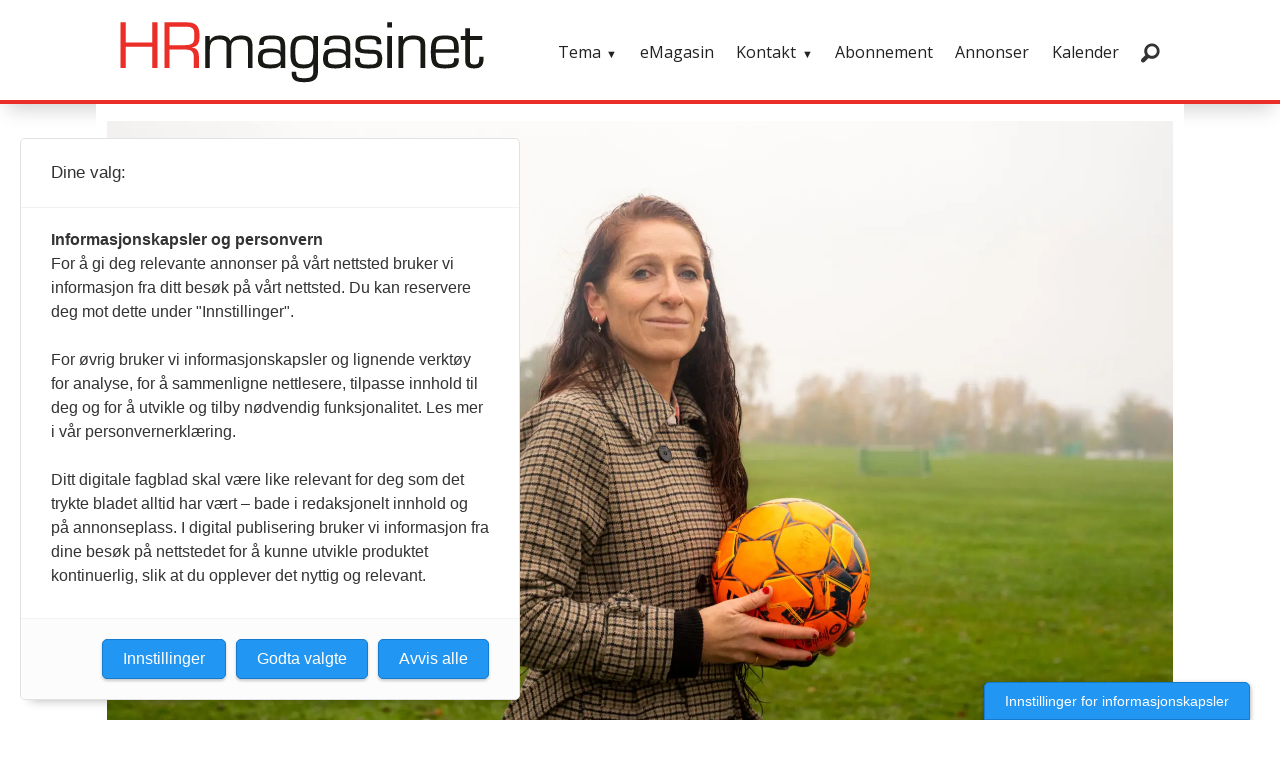

--- FILE ---
content_type: text/html; charset=UTF-8
request_url: https://www.hrmagasinet.no/likestilling-rekruttering-rollemodell/ys-likestillingspris-for-2022-til-lise-klaveness/848165
body_size: 29077
content:
<!DOCTYPE html>
<html lang="nb-NO" dir="ltr" class="resp_fonts">

    <head>
                
                <script type="module">
                    import { ClientAPI } from '/view-resources/baseview/public/common/ClientAPI/index.js?v=1765285536-L4';
                    window.labClientAPI = new ClientAPI({
                        pageData: {
                            url: 'https://www.hrmagasinet.no/likestilling-rekruttering-rollemodell/ys-likestillingspris-for-2022-til-lise-klaveness/848165',
                            pageType: 'article',
                            pageId: '848165',
                            section: 'nyheter',
                            title: 'YS’ likestillingspris for 2022 til Lise Klaveness',
                            seotitle: 'YS’ likestillingspris for 2022 til Lise Klaveness',
                            sometitle: 'YS’ likestillingspris for 2022 til Lise Klaveness',
                            description: '- Lise Klaveness, president i Norges Fotballforbund, har i alle år vært en svært tydelig og kompetent stemme i arbeidet for likestilling, mangfold, skeives rettigheter, menneskerettigheter og demokrati. Dette nådde sitt foreløpige høydepunkt da hun talte FIFA-kongressen midt i mot, sier Hans-Erik Skjæggerud, 1. nestleder i YS og juryleder for YS’ likestillingspris.',
                            seodescription: '- Lise Klaveness, president i Norges Fotballforbund, har i alle år vært en svært tydelig og kompetent stemme i arbeidet for likestilling, mangfold, skeives rettigheter, menneskerettigheter og demokrati. Dette nådde sitt foreløpige høydepunkt da hun talte FIFA-kongressen midt i mot, sier Hans-Erik Skjæggerud, 1. nestleder i YS og juryleder for YS’ likestillingspris.',
                            somedescription: '- Lise Klaveness, president i Norges Fotballforbund, har i alle år vært en svært tydelig og kompetent stemme i arbeidet for likestilling, mangfold, skeives rettigheter, menneskerettigheter og demokrati. Dette nådde sitt foreløpige høydepunkt da hun talte FIFA-kongressen midt i mot, sier Hans-Erik Skjæggerud, 1. nestleder i YS og juryleder for YS’ likestillingspris.',
                            device: 'desktop',
                            cmsVersion: '4.2.14',
                            contentLanguage: 'nb-NO',
                            published: '2022-10-24T12:48:21.000Z',
                            tags: ["likestilling", "ys", "rekruttering", "rollemodell", "nyheter"],
                            bylines: [],
                            site: {
                                domain: 'https://www.hrmagasinet.no',
                                id: '8',
                                alias: 'ledernett'
                            }
                            // Todo: Add paywall info ...
                        },
                        debug: false
                    });
                </script>

                <title>YS’ likestillingspris for 2022 til Lise Klaveness</title>
                <meta name="title" content="YS’ likestillingspris for 2022 til Lise Klaveness">
                <meta name="description" content="- Lise Klaveness, president i Norges Fotballforbund, har i alle år vært en svært tydelig og kompetent stemme i arbeidet for likestilling, mangfold, skeives rettigheter, menneskerettigheter og demokrati. Dette nådde sitt foreløpige høydepunkt da hun talte FIFA-kongressen midt i mot, sier Hans-Erik Skjæggerud, 1. nestleder i YS og juryleder for YS’ likestillingspris.">
                <meta http-equiv="Content-Type" content="text/html; charset=utf-8">
                <link rel="canonical" href="https://www.hrmagasinet.no/likestilling-rekruttering-rollemodell/ys-likestillingspris-for-2022-til-lise-klaveness/848165">
                <meta name="viewport" content="width=device-width, initial-scale=1">
                
                <meta property="og:type" content="article">
                <meta property="og:title" content="YS’ likestillingspris for 2022 til Lise Klaveness">
                <meta property="og:description" content="- Lise Klaveness, president i Norges Fotballforbund, har i alle år vært en svært tydelig og kompetent stemme i arbeidet for likestilling, mangfold, skeives rettigheter, menneskerettigheter og demokrati. Dette nådde sitt foreløpige høydepunkt da hun talte FIFA-kongressen midt i mot, sier Hans-Erik Skjæggerud, 1. nestleder i YS og juryleder for YS’ likestillingspris.">
                <meta property="article:published_time" content="2022-10-24T12:48:21.000Z">
                <meta property="article:modified_time" content="2022-10-25T05:55:37.000Z">
                <meta property="article:tag" content="likestilling">
                <meta property="article:tag" content="ys">
                <meta property="article:tag" content="rekruttering">
                <meta property="article:tag" content="rollemodell">
                <meta property="article:tag" content="nyheter">
                <meta property="og:image" content="https://image.hrmagasinet.no/848169.jpg?imageId=848169&x=0&y=0&cropw=100&croph=100&panox=0&panoy=0&panow=100&panoh=100&width=1200&height=683">
                <meta property="og:image:width" content="1200">
                <meta property="og:image:height" content="684">
                <meta name="twitter:card" content="summary_large_image">
                
                <meta name="twitter:title" content="YS’ likestillingspris for 2022 til Lise Klaveness">
                <meta name="twitter:description" content="- Lise Klaveness, president i Norges Fotballforbund, har i alle år vært en svært tydelig og kompetent stemme i arbeidet for likestilling, mangfold, skeives rettigheter, menneskerettigheter og demokrati. Dette nådde sitt foreløpige høydepunkt da hun talte FIFA-kongressen midt i mot, sier Hans-Erik Skjæggerud, 1. nestleder i YS og juryleder for YS’ likestillingspris.">
                <meta name="twitter:image" content="https://image.hrmagasinet.no/848169.jpg?imageId=848169&x=0&y=0&cropw=100&croph=100&panox=0&panoy=0&panow=100&panoh=100&width=1200&height=683">
                <link rel="alternate" type="application/json+oembed" href="https://www.hrmagasinet.no/likestilling-rekruttering-rollemodell/ys-likestillingspris-for-2022-til-lise-klaveness/848165?lab_viewport=oembed">

                
                
                
                
                <meta property="og:url" content="https://www.hrmagasinet.no/likestilling-rekruttering-rollemodell/ys-likestillingspris-for-2022-til-lise-klaveness/848165">
                        <link type="image/svg+xml" rel="icon" href="/view-resources/dachser2/public/ledernett/favicon.svg">
                        <link type="image/png" rel="icon" sizes="32x23" href="/view-resources/dachser2/public/ledernett/favicon-32x32.png">
                        <link type="image/png" rel="icon" sizes="96x96" href="/view-resources/dachser2/public/ledernett/favicon-96x96.png">
                        <link type="image/png" rel="apple-touch-icon" sizes="120x120" href="/view-resources/dachser2/public/ledernett/favicon-120x120.png">
                        <link type="image/png" rel="apple-touch-icon" sizes="180x180" href="/view-resources/dachser2/public/ledernett/favicon-180x180.png">
                
                <link rel="stylesheet" href="/view-resources/view/css/grid.css?v=1765285536-L4">
                <link rel="stylesheet" href="/view-resources/view/css/main.css?v=1765285536-L4">
                <link rel="stylesheet" href="/view-resources/view/css/colors.css?v=1765285536-L4">
                <link rel="stylesheet" href="/view-resources/view/css/print.css?v=1765285536-L4" media="print">
                <link rel="stylesheet" href="/view-resources/view/css/foundation-icons/foundation-icons.css?v=1765285536-L4">
                <link rel="stylesheet" href="https://fonts.googleapis.com/css?family=Merriweather:300,300i,400,400i,700,700i,900,900i?v=1765285536-L4">
                <link rel="stylesheet" href="https://fonts.googleapis.com/css?family=Open+Sans:400,400i,600,700?v=1765285536-L4">
                <link rel="stylesheet" href="/view-resources/view/css/site/ledernett.css?v=1765285536-L4">
                <style data-key="custom_properties">
                    :root{--primary: rgb(131, 131, 131);--secondary: rgb(3, 169, 244);--tertiary: rgba(242,140,0,1);--quanternary: rgb(60, 145, 67);--quinary: rgb(2, 33, 92);--black: rgb(0, 0, 0);--white: rgb(255, 255, 255);--tertiary-light: rgba(242,140,0,1);--tertiary-dark: rgba(230,51,41,1);--secondary-light: rgba(244,165,8,1);--secondary-dark: rgba(2,118,171,1);--bg-primary: rgba(131,131,131,1);--bg-secondary: rgba(0,91,139,1);--bg-tertiary: rgba(240,127,0,1);--bg-quanternary: rgba(0,124,67,1);--bg-quinary: rgb(2, 33, 92);--bg-black: rgb(0, 0, 0);--bg-white: rgb(255, 255, 255);--bg-primary-light: rgba(224,224,227,1);--bg-primary-dark: rgba(92,92,92,1);--bg-secondary-light: rgba(102,157,185,1);--bg-secondary-dark: rgba(0,64,97,1);--bg-tertiary-light: rgba(246,178,102,1);--bg-tertiary-dark: rgba(168,89,0,1);--bg-quanternary-light: rgba(102,176,142,1);--bg-quanternary-dark: rgba(0,87,47,1);--bg-quaternary: rgba(230,51,41,1);--bg-octonary: rgba(251,186,0,1);--bg-octonary-light: rgba(253,214,102,1);--bg-octonary-dark: rgba(176,130,0,1);--bg-quaternary-light: rgba(219,228,232,1);--bg-quaternary-dark: rgba(143,164,176,1);}
                </style>
                <style data-key="background_colors">
                    .bg-primary {background-color: rgba(131,131,131,1);}.bg-secondary {background-color: rgba(0,91,139,1);color: #fff;}.bg-tertiary {background-color: rgba(240,127,0,1);}.bg-quanternary {background-color: rgba(0,124,67,1);color: #fff;}.bg-quinary {background-color: rgb(2, 33, 92);color: #fff;}.bg-black {background-color: rgb(0, 0, 0);color: #fff;}.bg-white {background-color: rgb(255, 255, 255);}.bg-primary-light {background-color: rgba(224,224,227,1);}.bg-primary-dark {background-color: rgba(92,92,92,1);color: #fff;}.bg-secondary-light {background-color: rgba(102,157,185,1);}.bg-secondary-dark {background-color: rgba(0,64,97,1);color: #fff;}.bg-tertiary-light {background-color: rgba(246,178,102,1);}.bg-tertiary-dark {background-color: rgba(168,89,0,1);color: #fff;}.bg-quanternary-light {background-color: rgba(102,176,142,1);}.bg-quanternary-dark {background-color: rgba(0,87,47,1);color: #fff;}.bg-quaternary {background-color: rgba(230,51,41,1);color: #fff;}.bg-octonary {background-color: rgba(251,186,0,1);}.bg-octonary-light {background-color: rgba(253,214,102,1);}.bg-octonary-dark {background-color: rgba(176,130,0,1);color: #fff;}.bg-quaternary-light {background-color: rgba(219,228,232,1);}.bg-quaternary-dark {background-color: rgba(143,164,176,1);}@media (max-width: 1023px) { .color_mobile_bg-primary {background-color: rgba(131,131,131,1);}}@media (max-width: 1023px) { .color_mobile_bg-secondary {background-color: rgba(0,91,139,1);color: #fff;}}@media (max-width: 1023px) { .color_mobile_bg-tertiary {background-color: rgba(240,127,0,1);}}@media (max-width: 1023px) { .color_mobile_bg-quanternary {background-color: rgba(0,124,67,1);color: #fff;}}@media (max-width: 1023px) { .color_mobile_bg-quinary {background-color: rgb(2, 33, 92);color: #fff;}}@media (max-width: 1023px) { .color_mobile_bg-black {background-color: rgb(0, 0, 0);color: #fff;}}@media (max-width: 1023px) { .color_mobile_bg-white {background-color: rgb(255, 255, 255);}}@media (max-width: 1023px) { .color_mobile_bg-primary-light {background-color: rgba(224,224,227,1);}}@media (max-width: 1023px) { .color_mobile_bg-primary-dark {background-color: rgba(92,92,92,1);color: #fff;}}@media (max-width: 1023px) { .color_mobile_bg-secondary-light {background-color: rgba(102,157,185,1);}}@media (max-width: 1023px) { .color_mobile_bg-secondary-dark {background-color: rgba(0,64,97,1);color: #fff;}}@media (max-width: 1023px) { .color_mobile_bg-tertiary-light {background-color: rgba(246,178,102,1);}}@media (max-width: 1023px) { .color_mobile_bg-tertiary-dark {background-color: rgba(168,89,0,1);color: #fff;}}@media (max-width: 1023px) { .color_mobile_bg-quanternary-light {background-color: rgba(102,176,142,1);}}@media (max-width: 1023px) { .color_mobile_bg-quanternary-dark {background-color: rgba(0,87,47,1);color: #fff;}}@media (max-width: 1023px) { .color_mobile_bg-quaternary {background-color: rgba(230,51,41,1);color: #fff;}}@media (max-width: 1023px) { .color_mobile_bg-octonary {background-color: rgba(251,186,0,1);}}@media (max-width: 1023px) { .color_mobile_bg-octonary-light {background-color: rgba(253,214,102,1);}}@media (max-width: 1023px) { .color_mobile_bg-octonary-dark {background-color: rgba(176,130,0,1);color: #fff;}}@media (max-width: 1023px) { .color_mobile_bg-quaternary-light {background-color: rgba(219,228,232,1);}}@media (max-width: 1023px) { .color_mobile_bg-quaternary-dark {background-color: rgba(143,164,176,1);}}
                </style>
                <style data-key="background_colors_opacity">
                    .bg-primary.op-bg_20 {background-color: rgba(131, 131, 131, 0.2);}.bg-primary.op-bg_40 {background-color: rgba(131, 131, 131, 0.4);}.bg-primary.op-bg_60 {background-color: rgba(131, 131, 131, 0.6);}.bg-primary.op-bg_80 {background-color: rgba(131, 131, 131, 0.8);}.bg-secondary.op-bg_20 {background-color: rgba(0, 91, 139, 0.2);color: #fff;}.bg-secondary.op-bg_40 {background-color: rgba(0, 91, 139, 0.4);color: #fff;}.bg-secondary.op-bg_60 {background-color: rgba(0, 91, 139, 0.6);color: #fff;}.bg-secondary.op-bg_80 {background-color: rgba(0, 91, 139, 0.8);color: #fff;}.bg-tertiary.op-bg_20 {background-color: rgba(240, 127, 0, 0.2);}.bg-tertiary.op-bg_40 {background-color: rgba(240, 127, 0, 0.4);}.bg-tertiary.op-bg_60 {background-color: rgba(240, 127, 0, 0.6);}.bg-tertiary.op-bg_80 {background-color: rgba(240, 127, 0, 0.8);}.bg-quanternary.op-bg_20 {background-color: rgba(0, 124, 67, 0.2);color: #fff;}.bg-quanternary.op-bg_40 {background-color: rgba(0, 124, 67, 0.4);color: #fff;}.bg-quanternary.op-bg_60 {background-color: rgba(0, 124, 67, 0.6);color: #fff;}.bg-quanternary.op-bg_80 {background-color: rgba(0, 124, 67, 0.8);color: #fff;}.bg-quinary.op-bg_20 {background-color: rgba(2, 33, 92, 0.2);color: #fff;}.bg-quinary.op-bg_40 {background-color: rgba(2, 33, 92, 0.4);color: #fff;}.bg-quinary.op-bg_60 {background-color: rgba(2, 33, 92, 0.6);color: #fff;}.bg-quinary.op-bg_80 {background-color: rgba(2, 33, 92, 0.8);color: #fff;}.bg-black.op-bg_20 {background-color: rgba(0, 0, 0, 0.2);color: #fff;}.bg-black.op-bg_40 {background-color: rgba(0, 0, 0, 0.4);color: #fff;}.bg-black.op-bg_60 {background-color: rgba(0, 0, 0, 0.6);color: #fff;}.bg-black.op-bg_80 {background-color: rgba(0, 0, 0, 0.8);color: #fff;}.bg-white.op-bg_20 {background-color: rgba(255, 255, 255, 0.2);}.bg-white.op-bg_40 {background-color: rgba(255, 255, 255, 0.4);}.bg-white.op-bg_60 {background-color: rgba(255, 255, 255, 0.6);}.bg-white.op-bg_80 {background-color: rgba(255, 255, 255, 0.8);}.bg-primary-light.op-bg_20 {background-color: rgba(224, 224, 227, 0.2);}.bg-primary-light.op-bg_40 {background-color: rgba(224, 224, 227, 0.4);}.bg-primary-light.op-bg_60 {background-color: rgba(224, 224, 227, 0.6);}.bg-primary-light.op-bg_80 {background-color: rgba(224, 224, 227, 0.8);}.bg-primary-dark.op-bg_20 {background-color: rgba(92, 92, 92, 0.2);color: #fff;}.bg-primary-dark.op-bg_40 {background-color: rgba(92, 92, 92, 0.4);color: #fff;}.bg-primary-dark.op-bg_60 {background-color: rgba(92, 92, 92, 0.6);color: #fff;}.bg-primary-dark.op-bg_80 {background-color: rgba(92, 92, 92, 0.8);color: #fff;}.bg-secondary-light.op-bg_20 {background-color: rgba(102, 157, 185, 0.2);}.bg-secondary-light.op-bg_40 {background-color: rgba(102, 157, 185, 0.4);}.bg-secondary-light.op-bg_60 {background-color: rgba(102, 157, 185, 0.6);}.bg-secondary-light.op-bg_80 {background-color: rgba(102, 157, 185, 0.8);}.bg-secondary-dark.op-bg_20 {background-color: rgba(0, 64, 97, 0.2);color: #fff;}.bg-secondary-dark.op-bg_40 {background-color: rgba(0, 64, 97, 0.4);color: #fff;}.bg-secondary-dark.op-bg_60 {background-color: rgba(0, 64, 97, 0.6);color: #fff;}.bg-secondary-dark.op-bg_80 {background-color: rgba(0, 64, 97, 0.8);color: #fff;}.bg-tertiary-light.op-bg_20 {background-color: rgba(246, 178, 102, 0.2);}.bg-tertiary-light.op-bg_40 {background-color: rgba(246, 178, 102, 0.4);}.bg-tertiary-light.op-bg_60 {background-color: rgba(246, 178, 102, 0.6);}.bg-tertiary-light.op-bg_80 {background-color: rgba(246, 178, 102, 0.8);}.bg-tertiary-dark.op-bg_20 {background-color: rgba(168, 89, 0, 0.2);color: #fff;}.bg-tertiary-dark.op-bg_40 {background-color: rgba(168, 89, 0, 0.4);color: #fff;}.bg-tertiary-dark.op-bg_60 {background-color: rgba(168, 89, 0, 0.6);color: #fff;}.bg-tertiary-dark.op-bg_80 {background-color: rgba(168, 89, 0, 0.8);color: #fff;}.bg-quanternary-light.op-bg_20 {background-color: rgba(102, 176, 142, 0.2);}.bg-quanternary-light.op-bg_40 {background-color: rgba(102, 176, 142, 0.4);}.bg-quanternary-light.op-bg_60 {background-color: rgba(102, 176, 142, 0.6);}.bg-quanternary-light.op-bg_80 {background-color: rgba(102, 176, 142, 0.8);}.bg-quanternary-dark.op-bg_20 {background-color: rgba(0, 87, 47, 0.2);color: #fff;}.bg-quanternary-dark.op-bg_40 {background-color: rgba(0, 87, 47, 0.4);color: #fff;}.bg-quanternary-dark.op-bg_60 {background-color: rgba(0, 87, 47, 0.6);color: #fff;}.bg-quanternary-dark.op-bg_80 {background-color: rgba(0, 87, 47, 0.8);color: #fff;}.bg-quaternary.op-bg_20 {background-color: rgba(230, 51, 41, 0.2);color: #fff;}.bg-quaternary.op-bg_40 {background-color: rgba(230, 51, 41, 0.4);color: #fff;}.bg-quaternary.op-bg_60 {background-color: rgba(230, 51, 41, 0.6);color: #fff;}.bg-quaternary.op-bg_80 {background-color: rgba(230, 51, 41, 0.8);color: #fff;}.bg-octonary.op-bg_20 {background-color: rgba(251, 186, 0, 0.2);}.bg-octonary.op-bg_40 {background-color: rgba(251, 186, 0, 0.4);}.bg-octonary.op-bg_60 {background-color: rgba(251, 186, 0, 0.6);}.bg-octonary.op-bg_80 {background-color: rgba(251, 186, 0, 0.8);}.bg-octonary-light.op-bg_20 {background-color: rgba(253, 214, 102, 0.2);}.bg-octonary-light.op-bg_40 {background-color: rgba(253, 214, 102, 0.4);}.bg-octonary-light.op-bg_60 {background-color: rgba(253, 214, 102, 0.6);}.bg-octonary-light.op-bg_80 {background-color: rgba(253, 214, 102, 0.8);}.bg-octonary-dark.op-bg_20 {background-color: rgba(176, 130, 0, 0.2);color: #fff;}.bg-octonary-dark.op-bg_40 {background-color: rgba(176, 130, 0, 0.4);color: #fff;}.bg-octonary-dark.op-bg_60 {background-color: rgba(176, 130, 0, 0.6);color: #fff;}.bg-octonary-dark.op-bg_80 {background-color: rgba(176, 130, 0, 0.8);color: #fff;}.bg-quaternary-light.op-bg_20 {background-color: rgba(219, 228, 232, 0.2);}.bg-quaternary-light.op-bg_40 {background-color: rgba(219, 228, 232, 0.4);}.bg-quaternary-light.op-bg_60 {background-color: rgba(219, 228, 232, 0.6);}.bg-quaternary-light.op-bg_80 {background-color: rgba(219, 228, 232, 0.8);}.bg-quaternary-dark.op-bg_20 {background-color: rgba(143, 164, 176, 0.2);}.bg-quaternary-dark.op-bg_40 {background-color: rgba(143, 164, 176, 0.4);}.bg-quaternary-dark.op-bg_60 {background-color: rgba(143, 164, 176, 0.6);}.bg-quaternary-dark.op-bg_80 {background-color: rgba(143, 164, 176, 0.8);}@media (max-width: 1023px) { .color_mobile_bg-primary.op-bg_20 {background-color: rgba(131, 131, 131, 0.2);}}@media (max-width: 1023px) { .color_mobile_bg-primary.op-bg_40 {background-color: rgba(131, 131, 131, 0.4);}}@media (max-width: 1023px) { .color_mobile_bg-primary.op-bg_60 {background-color: rgba(131, 131, 131, 0.6);}}@media (max-width: 1023px) { .color_mobile_bg-primary.op-bg_80 {background-color: rgba(131, 131, 131, 0.8);}}@media (max-width: 1023px) { .color_mobile_bg-secondary.op-bg_20 {background-color: rgba(0, 91, 139, 0.2);color: #fff;}}@media (max-width: 1023px) { .color_mobile_bg-secondary.op-bg_40 {background-color: rgba(0, 91, 139, 0.4);color: #fff;}}@media (max-width: 1023px) { .color_mobile_bg-secondary.op-bg_60 {background-color: rgba(0, 91, 139, 0.6);color: #fff;}}@media (max-width: 1023px) { .color_mobile_bg-secondary.op-bg_80 {background-color: rgba(0, 91, 139, 0.8);color: #fff;}}@media (max-width: 1023px) { .color_mobile_bg-tertiary.op-bg_20 {background-color: rgba(240, 127, 0, 0.2);}}@media (max-width: 1023px) { .color_mobile_bg-tertiary.op-bg_40 {background-color: rgba(240, 127, 0, 0.4);}}@media (max-width: 1023px) { .color_mobile_bg-tertiary.op-bg_60 {background-color: rgba(240, 127, 0, 0.6);}}@media (max-width: 1023px) { .color_mobile_bg-tertiary.op-bg_80 {background-color: rgba(240, 127, 0, 0.8);}}@media (max-width: 1023px) { .color_mobile_bg-quanternary.op-bg_20 {background-color: rgba(0, 124, 67, 0.2);color: #fff;}}@media (max-width: 1023px) { .color_mobile_bg-quanternary.op-bg_40 {background-color: rgba(0, 124, 67, 0.4);color: #fff;}}@media (max-width: 1023px) { .color_mobile_bg-quanternary.op-bg_60 {background-color: rgba(0, 124, 67, 0.6);color: #fff;}}@media (max-width: 1023px) { .color_mobile_bg-quanternary.op-bg_80 {background-color: rgba(0, 124, 67, 0.8);color: #fff;}}@media (max-width: 1023px) { .color_mobile_bg-quinary.op-bg_20 {background-color: rgba(2, 33, 92, 0.2);color: #fff;}}@media (max-width: 1023px) { .color_mobile_bg-quinary.op-bg_40 {background-color: rgba(2, 33, 92, 0.4);color: #fff;}}@media (max-width: 1023px) { .color_mobile_bg-quinary.op-bg_60 {background-color: rgba(2, 33, 92, 0.6);color: #fff;}}@media (max-width: 1023px) { .color_mobile_bg-quinary.op-bg_80 {background-color: rgba(2, 33, 92, 0.8);color: #fff;}}@media (max-width: 1023px) { .color_mobile_bg-black.op-bg_20 {background-color: rgba(0, 0, 0, 0.2);color: #fff;}}@media (max-width: 1023px) { .color_mobile_bg-black.op-bg_40 {background-color: rgba(0, 0, 0, 0.4);color: #fff;}}@media (max-width: 1023px) { .color_mobile_bg-black.op-bg_60 {background-color: rgba(0, 0, 0, 0.6);color: #fff;}}@media (max-width: 1023px) { .color_mobile_bg-black.op-bg_80 {background-color: rgba(0, 0, 0, 0.8);color: #fff;}}@media (max-width: 1023px) { .color_mobile_bg-white.op-bg_20 {background-color: rgba(255, 255, 255, 0.2);}}@media (max-width: 1023px) { .color_mobile_bg-white.op-bg_40 {background-color: rgba(255, 255, 255, 0.4);}}@media (max-width: 1023px) { .color_mobile_bg-white.op-bg_60 {background-color: rgba(255, 255, 255, 0.6);}}@media (max-width: 1023px) { .color_mobile_bg-white.op-bg_80 {background-color: rgba(255, 255, 255, 0.8);}}@media (max-width: 1023px) { .color_mobile_bg-primary-light.op-bg_20 {background-color: rgba(224, 224, 227, 0.2);}}@media (max-width: 1023px) { .color_mobile_bg-primary-light.op-bg_40 {background-color: rgba(224, 224, 227, 0.4);}}@media (max-width: 1023px) { .color_mobile_bg-primary-light.op-bg_60 {background-color: rgba(224, 224, 227, 0.6);}}@media (max-width: 1023px) { .color_mobile_bg-primary-light.op-bg_80 {background-color: rgba(224, 224, 227, 0.8);}}@media (max-width: 1023px) { .color_mobile_bg-primary-dark.op-bg_20 {background-color: rgba(92, 92, 92, 0.2);color: #fff;}}@media (max-width: 1023px) { .color_mobile_bg-primary-dark.op-bg_40 {background-color: rgba(92, 92, 92, 0.4);color: #fff;}}@media (max-width: 1023px) { .color_mobile_bg-primary-dark.op-bg_60 {background-color: rgba(92, 92, 92, 0.6);color: #fff;}}@media (max-width: 1023px) { .color_mobile_bg-primary-dark.op-bg_80 {background-color: rgba(92, 92, 92, 0.8);color: #fff;}}@media (max-width: 1023px) { .color_mobile_bg-secondary-light.op-bg_20 {background-color: rgba(102, 157, 185, 0.2);}}@media (max-width: 1023px) { .color_mobile_bg-secondary-light.op-bg_40 {background-color: rgba(102, 157, 185, 0.4);}}@media (max-width: 1023px) { .color_mobile_bg-secondary-light.op-bg_60 {background-color: rgba(102, 157, 185, 0.6);}}@media (max-width: 1023px) { .color_mobile_bg-secondary-light.op-bg_80 {background-color: rgba(102, 157, 185, 0.8);}}@media (max-width: 1023px) { .color_mobile_bg-secondary-dark.op-bg_20 {background-color: rgba(0, 64, 97, 0.2);color: #fff;}}@media (max-width: 1023px) { .color_mobile_bg-secondary-dark.op-bg_40 {background-color: rgba(0, 64, 97, 0.4);color: #fff;}}@media (max-width: 1023px) { .color_mobile_bg-secondary-dark.op-bg_60 {background-color: rgba(0, 64, 97, 0.6);color: #fff;}}@media (max-width: 1023px) { .color_mobile_bg-secondary-dark.op-bg_80 {background-color: rgba(0, 64, 97, 0.8);color: #fff;}}@media (max-width: 1023px) { .color_mobile_bg-tertiary-light.op-bg_20 {background-color: rgba(246, 178, 102, 0.2);}}@media (max-width: 1023px) { .color_mobile_bg-tertiary-light.op-bg_40 {background-color: rgba(246, 178, 102, 0.4);}}@media (max-width: 1023px) { .color_mobile_bg-tertiary-light.op-bg_60 {background-color: rgba(246, 178, 102, 0.6);}}@media (max-width: 1023px) { .color_mobile_bg-tertiary-light.op-bg_80 {background-color: rgba(246, 178, 102, 0.8);}}@media (max-width: 1023px) { .color_mobile_bg-tertiary-dark.op-bg_20 {background-color: rgba(168, 89, 0, 0.2);color: #fff;}}@media (max-width: 1023px) { .color_mobile_bg-tertiary-dark.op-bg_40 {background-color: rgba(168, 89, 0, 0.4);color: #fff;}}@media (max-width: 1023px) { .color_mobile_bg-tertiary-dark.op-bg_60 {background-color: rgba(168, 89, 0, 0.6);color: #fff;}}@media (max-width: 1023px) { .color_mobile_bg-tertiary-dark.op-bg_80 {background-color: rgba(168, 89, 0, 0.8);color: #fff;}}@media (max-width: 1023px) { .color_mobile_bg-quanternary-light.op-bg_20 {background-color: rgba(102, 176, 142, 0.2);}}@media (max-width: 1023px) { .color_mobile_bg-quanternary-light.op-bg_40 {background-color: rgba(102, 176, 142, 0.4);}}@media (max-width: 1023px) { .color_mobile_bg-quanternary-light.op-bg_60 {background-color: rgba(102, 176, 142, 0.6);}}@media (max-width: 1023px) { .color_mobile_bg-quanternary-light.op-bg_80 {background-color: rgba(102, 176, 142, 0.8);}}@media (max-width: 1023px) { .color_mobile_bg-quanternary-dark.op-bg_20 {background-color: rgba(0, 87, 47, 0.2);color: #fff;}}@media (max-width: 1023px) { .color_mobile_bg-quanternary-dark.op-bg_40 {background-color: rgba(0, 87, 47, 0.4);color: #fff;}}@media (max-width: 1023px) { .color_mobile_bg-quanternary-dark.op-bg_60 {background-color: rgba(0, 87, 47, 0.6);color: #fff;}}@media (max-width: 1023px) { .color_mobile_bg-quanternary-dark.op-bg_80 {background-color: rgba(0, 87, 47, 0.8);color: #fff;}}@media (max-width: 1023px) { .color_mobile_bg-quaternary.op-bg_20 {background-color: rgba(230, 51, 41, 0.2);color: #fff;}}@media (max-width: 1023px) { .color_mobile_bg-quaternary.op-bg_40 {background-color: rgba(230, 51, 41, 0.4);color: #fff;}}@media (max-width: 1023px) { .color_mobile_bg-quaternary.op-bg_60 {background-color: rgba(230, 51, 41, 0.6);color: #fff;}}@media (max-width: 1023px) { .color_mobile_bg-quaternary.op-bg_80 {background-color: rgba(230, 51, 41, 0.8);color: #fff;}}@media (max-width: 1023px) { .color_mobile_bg-octonary.op-bg_20 {background-color: rgba(251, 186, 0, 0.2);}}@media (max-width: 1023px) { .color_mobile_bg-octonary.op-bg_40 {background-color: rgba(251, 186, 0, 0.4);}}@media (max-width: 1023px) { .color_mobile_bg-octonary.op-bg_60 {background-color: rgba(251, 186, 0, 0.6);}}@media (max-width: 1023px) { .color_mobile_bg-octonary.op-bg_80 {background-color: rgba(251, 186, 0, 0.8);}}@media (max-width: 1023px) { .color_mobile_bg-octonary-light.op-bg_20 {background-color: rgba(253, 214, 102, 0.2);}}@media (max-width: 1023px) { .color_mobile_bg-octonary-light.op-bg_40 {background-color: rgba(253, 214, 102, 0.4);}}@media (max-width: 1023px) { .color_mobile_bg-octonary-light.op-bg_60 {background-color: rgba(253, 214, 102, 0.6);}}@media (max-width: 1023px) { .color_mobile_bg-octonary-light.op-bg_80 {background-color: rgba(253, 214, 102, 0.8);}}@media (max-width: 1023px) { .color_mobile_bg-octonary-dark.op-bg_20 {background-color: rgba(176, 130, 0, 0.2);color: #fff;}}@media (max-width: 1023px) { .color_mobile_bg-octonary-dark.op-bg_40 {background-color: rgba(176, 130, 0, 0.4);color: #fff;}}@media (max-width: 1023px) { .color_mobile_bg-octonary-dark.op-bg_60 {background-color: rgba(176, 130, 0, 0.6);color: #fff;}}@media (max-width: 1023px) { .color_mobile_bg-octonary-dark.op-bg_80 {background-color: rgba(176, 130, 0, 0.8);color: #fff;}}@media (max-width: 1023px) { .color_mobile_bg-quaternary-light.op-bg_20 {background-color: rgba(219, 228, 232, 0.2);}}@media (max-width: 1023px) { .color_mobile_bg-quaternary-light.op-bg_40 {background-color: rgba(219, 228, 232, 0.4);}}@media (max-width: 1023px) { .color_mobile_bg-quaternary-light.op-bg_60 {background-color: rgba(219, 228, 232, 0.6);}}@media (max-width: 1023px) { .color_mobile_bg-quaternary-light.op-bg_80 {background-color: rgba(219, 228, 232, 0.8);}}@media (max-width: 1023px) { .color_mobile_bg-quaternary-dark.op-bg_20 {background-color: rgba(143, 164, 176, 0.2);}}@media (max-width: 1023px) { .color_mobile_bg-quaternary-dark.op-bg_40 {background-color: rgba(143, 164, 176, 0.4);}}@media (max-width: 1023px) { .color_mobile_bg-quaternary-dark.op-bg_60 {background-color: rgba(143, 164, 176, 0.6);}}@media (max-width: 1023px) { .color_mobile_bg-quaternary-dark.op-bg_80 {background-color: rgba(143, 164, 176, 0.8);}}
                </style>
                <style data-key="border_colors">
                    .border-bg-primary{--border-color: var(--bg-primary);}.mobile_border-bg-primary{--mobile-border-color: var(--bg-primary);}.border-bg-secondary{--border-color: var(--bg-secondary);}.mobile_border-bg-secondary{--mobile-border-color: var(--bg-secondary);}.border-bg-tertiary{--border-color: var(--bg-tertiary);}.mobile_border-bg-tertiary{--mobile-border-color: var(--bg-tertiary);}.border-bg-quanternary{--border-color: var(--bg-quanternary);}.mobile_border-bg-quanternary{--mobile-border-color: var(--bg-quanternary);}.border-bg-quinary{--border-color: var(--bg-quinary);}.mobile_border-bg-quinary{--mobile-border-color: var(--bg-quinary);}.border-bg-black{--border-color: var(--bg-black);}.mobile_border-bg-black{--mobile-border-color: var(--bg-black);}.border-bg-white{--border-color: var(--bg-white);}.mobile_border-bg-white{--mobile-border-color: var(--bg-white);}.border-bg-primary-light{--border-color: var(--bg-primary-light);}.mobile_border-bg-primary-light{--mobile-border-color: var(--bg-primary-light);}.border-bg-primary-dark{--border-color: var(--bg-primary-dark);}.mobile_border-bg-primary-dark{--mobile-border-color: var(--bg-primary-dark);}.border-bg-secondary-light{--border-color: var(--bg-secondary-light);}.mobile_border-bg-secondary-light{--mobile-border-color: var(--bg-secondary-light);}.border-bg-secondary-dark{--border-color: var(--bg-secondary-dark);}.mobile_border-bg-secondary-dark{--mobile-border-color: var(--bg-secondary-dark);}.border-bg-tertiary-light{--border-color: var(--bg-tertiary-light);}.mobile_border-bg-tertiary-light{--mobile-border-color: var(--bg-tertiary-light);}.border-bg-tertiary-dark{--border-color: var(--bg-tertiary-dark);}.mobile_border-bg-tertiary-dark{--mobile-border-color: var(--bg-tertiary-dark);}.border-bg-quanternary-light{--border-color: var(--bg-quanternary-light);}.mobile_border-bg-quanternary-light{--mobile-border-color: var(--bg-quanternary-light);}.border-bg-quanternary-dark{--border-color: var(--bg-quanternary-dark);}.mobile_border-bg-quanternary-dark{--mobile-border-color: var(--bg-quanternary-dark);}.border-bg-quaternary{--border-color: var(--bg-quaternary);}.mobile_border-bg-quaternary{--mobile-border-color: var(--bg-quaternary);}.border-bg-octonary{--border-color: var(--bg-octonary);}.mobile_border-bg-octonary{--mobile-border-color: var(--bg-octonary);}.border-bg-octonary-light{--border-color: var(--bg-octonary-light);}.mobile_border-bg-octonary-light{--mobile-border-color: var(--bg-octonary-light);}.border-bg-octonary-dark{--border-color: var(--bg-octonary-dark);}.mobile_border-bg-octonary-dark{--mobile-border-color: var(--bg-octonary-dark);}.border-bg-quaternary-light{--border-color: var(--bg-quaternary-light);}.mobile_border-bg-quaternary-light{--mobile-border-color: var(--bg-quaternary-light);}.border-bg-quaternary-dark{--border-color: var(--bg-quaternary-dark);}.mobile_border-bg-quaternary-dark{--mobile-border-color: var(--bg-quaternary-dark);}
                </style>
                <style data-key="font_colors">
                    .primary {color: rgb(131, 131, 131) !important;}.secondary {color: rgb(3, 169, 244) !important;}.tertiary {color: rgba(242,140,0,1) !important;}.quanternary {color: rgb(60, 145, 67) !important;}.quinary {color: rgb(2, 33, 92) !important;}.black {color: rgb(0, 0, 0) !important;}.white {color: rgb(255, 255, 255) !important;}.tertiary-light {color: rgba(242,140,0,1) !important;}.tertiary-dark {color: rgba(230,51,41,1) !important;}.secondary-light {color: rgba(244,165,8,1) !important;}.secondary-dark {color: rgba(2,118,171,1) !important;}@media (max-width: 1023px) { .color_mobile_primary {color: rgb(131, 131, 131) !important;}}@media (max-width: 1023px) { .color_mobile_secondary {color: rgb(3, 169, 244) !important;}}@media (max-width: 1023px) { .color_mobile_tertiary {color: rgba(242,140,0,1) !important;}}@media (max-width: 1023px) { .color_mobile_quanternary {color: rgb(60, 145, 67) !important;}}@media (max-width: 1023px) { .color_mobile_quinary {color: rgb(2, 33, 92) !important;}}@media (max-width: 1023px) { .color_mobile_black {color: rgb(0, 0, 0) !important;}}@media (max-width: 1023px) { .color_mobile_white {color: rgb(255, 255, 255) !important;}}@media (max-width: 1023px) { .color_mobile_tertiary-light {color: rgba(242,140,0,1) !important;}}@media (max-width: 1023px) { .color_mobile_tertiary-dark {color: rgba(230,51,41,1) !important;}}@media (max-width: 1023px) { .color_mobile_secondary-light {color: rgba(244,165,8,1) !important;}}@media (max-width: 1023px) { .color_mobile_secondary-dark {color: rgba(2,118,171,1) !important;}}
                </style>
                <style data-key="image_gradient">
                    .image-gradient-bg-primary{--background-color: var(--bg-primary);}.color_mobile_image-gradient-bg-primary{--mobile-background-color: var(--bg-primary);}.image-gradient-bg-secondary{--background-color: var(--bg-secondary);}.color_mobile_image-gradient-bg-secondary{--mobile-background-color: var(--bg-secondary);}.image-gradient-bg-tertiary{--background-color: var(--bg-tertiary);}.color_mobile_image-gradient-bg-tertiary{--mobile-background-color: var(--bg-tertiary);}.image-gradient-bg-quanternary{--background-color: var(--bg-quanternary);}.color_mobile_image-gradient-bg-quanternary{--mobile-background-color: var(--bg-quanternary);}.image-gradient-bg-quinary{--background-color: var(--bg-quinary);}.color_mobile_image-gradient-bg-quinary{--mobile-background-color: var(--bg-quinary);}.image-gradient-bg-black{--background-color: var(--bg-black);}.color_mobile_image-gradient-bg-black{--mobile-background-color: var(--bg-black);}.image-gradient-bg-white{--background-color: var(--bg-white);}.color_mobile_image-gradient-bg-white{--mobile-background-color: var(--bg-white);}.image-gradient-bg-primary-light{--background-color: var(--bg-primary-light);}.color_mobile_image-gradient-bg-primary-light{--mobile-background-color: var(--bg-primary-light);}.image-gradient-bg-primary-dark{--background-color: var(--bg-primary-dark);}.color_mobile_image-gradient-bg-primary-dark{--mobile-background-color: var(--bg-primary-dark);}.image-gradient-bg-secondary-light{--background-color: var(--bg-secondary-light);}.color_mobile_image-gradient-bg-secondary-light{--mobile-background-color: var(--bg-secondary-light);}.image-gradient-bg-secondary-dark{--background-color: var(--bg-secondary-dark);}.color_mobile_image-gradient-bg-secondary-dark{--mobile-background-color: var(--bg-secondary-dark);}.image-gradient-bg-tertiary-light{--background-color: var(--bg-tertiary-light);}.color_mobile_image-gradient-bg-tertiary-light{--mobile-background-color: var(--bg-tertiary-light);}.image-gradient-bg-tertiary-dark{--background-color: var(--bg-tertiary-dark);}.color_mobile_image-gradient-bg-tertiary-dark{--mobile-background-color: var(--bg-tertiary-dark);}.image-gradient-bg-quanternary-light{--background-color: var(--bg-quanternary-light);}.color_mobile_image-gradient-bg-quanternary-light{--mobile-background-color: var(--bg-quanternary-light);}.image-gradient-bg-quanternary-dark{--background-color: var(--bg-quanternary-dark);}.color_mobile_image-gradient-bg-quanternary-dark{--mobile-background-color: var(--bg-quanternary-dark);}.image-gradient-bg-quaternary{--background-color: var(--bg-quaternary);}.color_mobile_image-gradient-bg-quaternary{--mobile-background-color: var(--bg-quaternary);}.image-gradient-bg-octonary{--background-color: var(--bg-octonary);}.color_mobile_image-gradient-bg-octonary{--mobile-background-color: var(--bg-octonary);}.image-gradient-bg-octonary-light{--background-color: var(--bg-octonary-light);}.color_mobile_image-gradient-bg-octonary-light{--mobile-background-color: var(--bg-octonary-light);}.image-gradient-bg-octonary-dark{--background-color: var(--bg-octonary-dark);}.color_mobile_image-gradient-bg-octonary-dark{--mobile-background-color: var(--bg-octonary-dark);}.image-gradient-bg-quaternary-light{--background-color: var(--bg-quaternary-light);}.color_mobile_image-gradient-bg-quaternary-light{--mobile-background-color: var(--bg-quaternary-light);}.image-gradient-bg-quaternary-dark{--background-color: var(--bg-quaternary-dark);}.color_mobile_image-gradient-bg-quaternary-dark{--mobile-background-color: var(--bg-quaternary-dark);}
                </style>
                <style data-key="custom_css_variables">
                :root {
                    --lab_page_width: 1088px;
                    --lab_columns_gutter: 11px;
                    --space-top: ;
                    --space-top-adnuntiusAd: 120;
                }

                @media(max-width: 767px) {
                    :root {
                        --lab_columns_gutter: 10px;
                    }
                }

                @media(min-width: 767px) {
                    :root {
                    }
                }
                </style>
<script src="/view-resources/public/common/JWTCookie.js?v=1765285536-L4"></script>
<script src="/view-resources/public/common/Paywall.js?v=1765285536-L4"></script>
                <script>
                window.Dac = window.Dac || {};
                (function () {
                    if (navigator) {
                        window.Dac.clientData = {
                            language: navigator.language,
                            userAgent: navigator.userAgent,
                            innerWidth: window.innerWidth,
                            innerHeight: window.innerHeight,
                            deviceByMediaQuery: getDeviceByMediaQuery(),
                            labDevice: 'desktop', // Device from labrador
                            device: 'desktop', // Device from varnish
                            paywall: {
                                isAuthenticated: isPaywallAuthenticated(),
                                toggleAuthenticatedContent: toggleAuthenticatedContent,
                                requiredProducts: [],
                            },
                            page: {
                                id: '848165',
                                extId: ''
                            },
                            siteAlias: 'ledernett',
                            debug: window.location.href.includes('debug=1')
                        };
                        function getDeviceByMediaQuery() {
                            if (window.matchMedia('(max-width: 767px)').matches) return 'mobile';
                            if (window.matchMedia('(max-width: 1023px)').matches) return 'tablet';
                            return 'desktop';
                        }

                        function isPaywallAuthenticated() {
                            if (window.Dac && window.Dac.JWTCookie) {
                                var JWTCookie = new Dac.JWTCookie({ debug: false });
                                return JWTCookie.isAuthenticated();
                            }
                            return false;
                        }

                        function toggleAuthenticatedContent(settings) {
                            if (!window.Dac || !window.Dac.Paywall) {
                                return;
                            }
                            var Paywall = new Dac.Paywall();
                            var updateDOM = Paywall.updateDOM;

                            if(settings && settings.displayUserName) {
                                var userName = Paywall.getUserName().then((userName) => {
                                    updateDOM(userName !== false, userName, settings.optionalGreetingText);
                                });
                            } else {
                                updateDOM(window.Dac.clientData.paywall.isAuthenticated);
                            }
                        }
                    }
                }());
                </script>

                    <script type="module" src="/view-resources/baseview/public/common/baseview/moduleHandlers.js?v=1765285536-L4" data-cookieconsent="ignore"></script>
<script src="https://t.atmng.io/fag_pressen/YQRufeIcf.prod.js" async></script>

                            <script src="https://cdn.adnuntius.com/adn.js" data-cookieconsent="ignore"></script>
                                <script>
                                    window.adn = window.adn || {};
                                    var adUnits = [];
                                    var handleAsTablet = (Dac.clientData.device === 'tablet' || Dac.clientData.innerWidth < 1316);

                                    if (!(handleAsTablet && '' === 'true')) {
                                        adUnits.push({ auId: '000000000006c6bf', auW: 980, auH: 150  });
                                    }
                                    if (!(handleAsTablet && '' === 'true')) {
                                        adUnits.push({ auId: '000000000006c6c0', auW: 980, auH: 150  });
                                    }
                                    if (!(handleAsTablet && '' === 'true')) {
                                        adUnits.push({ auId: '000000000006c6ad', auW: 580, auH: 400  });
                                    }
                                    if (!(handleAsTablet && 'true' === 'true')) {
                                        adUnits.push({ auId: '000000000006c6ae', auW: 180, auH: 500  });
                                    }
                                    if (!(handleAsTablet && 'true' === 'true')) {
                                        adUnits.push({ auId: '00000000000d3b37', auW: 180, auH: 500  });
                                    }
                                    if (!(handleAsTablet && 'true' === 'true')) {
                                        adUnits.push({ auId: '000000000006c6b1', auW: 180, auH: 500  });
                                    }
                                    if (!(handleAsTablet && 'true' === 'true')) {
                                        adUnits.push({ auId: '00000000000d3b38', auW: 180, auH: 500  });
                                    }
                                    if (!(handleAsTablet && '' === 'true')) {
                                        adUnits.push({ auId: '00000000001029e4', auW: 700, auH: 500  });
                                    }

                                    var adn_kv = adn_kv || [];
                                    adn_kv.push({ "tags": ["likestilling", "ys", "rekruttering", "rollemodell", "nyheter"] });

                                    const adnRequest = {
                                        requestTiming: 'onReady',
                                        adUnits: adUnits,
                                        kv: adn_kv
                                    };



                                    adn.request(adnRequest);
                                </script>
                <link href="https://fonts.googleapis.com/css?family=Open+Sans:regular,300,300italic,500,italic,500italic,700italic,600italic,700,600,800,800italic" rel="stylesheet" >
                <link href="https://fonts.googleapis.com/css?family=Merriweather+Sans:regular,300,300italic,500,italic,500italic,600,700,600italic,700italic,800,800italic" rel="stylesheet" >
                <style id="dachser-vieweditor-styles">
                    .topBarMenu ul li, .pageHeader .hamburger .hamburger-container .topBarMenu ul li { font-family: "Open Sans"; font-weight: normal; font-style: normal; text-transform: default; }
                    header#nav, header.pageHeader { font-family: "Open Sans"; font-weight: normal; font-style: normal; text-transform: default; }
                    .mainMenu ul li, .pageHeader .hamburger .hamburger-container .mainMenu ul li { font-family: "Open Sans"; font-weight: normal; font-style: normal; text-transform: default; }
                    .dropdownMenu ul li, .pageHeader .hamburger .hamburger-container .dropdownMenu ul li { font-family: "Open Sans"; font-weight: normal; font-style: normal; text-transform: default; }
                    .bottomBarMenu ul li, .pageHeader .hamburger .hamburger-container .bottomBarMenu ul li { font-family: "Open Sans"; font-weight: normal; font-style: normal; text-transform: default; }
                    .mainMenu ul.children li, .pageHeader .hamburger .hamburger-container .mainMenu ul.children ul li { font-family: "Open Sans"; font-weight: normal; font-style: normal; text-transform: default; }
                    .dropdownMenu ul.children li, .pageHeader .hamburger .hamburger-container .dropdownMenu ul.children ul li { font-family: "Open Sans"; font-weight: normal; font-style: normal; text-transform: default; }
                    .hamburger-button-text button span.open, .hamburger-button-text button span.close { font-family: "Open Sans"; font-weight: normal; font-style: normal; text-transform: default; }
                    .pageHeader .search-container input[type=text] { font-family: "Open Sans"; font-weight: normal; font-style: normal; text-transform: default; }
                    .font-OpenSans { font-family: "Open Sans" !important; }
                    .font-OpenSans.font-weight-normal { font-weight: normal !important; }
                    .font-OpenSans.font-weight-light { font-weight: 300 !important; }
                    .font-OpenSans.font-weight-bold { font-weight: 700 !important; }
                    .font-OpenSans.font-weight-black { font-weight: 800 !important; }
                    .font-MerriweatherSans { font-family: "Merriweather Sans" !important; }
                    .font-MerriweatherSans.font-weight-normal { font-weight: normal !important; }
                    .font-MerriweatherSans.font-weight-light { font-weight: 300 !important; }
                    .font-MerriweatherSans.font-weight-bold { font-weight: 600 !important; }
                    .font-MerriweatherSans.font-weight-black { font-weight: 800 !important; }
                </style>
                <style id="css_variables"></style>
                <script>
                    window.dachserData = {
                        _data: {},
                        _instances: {},
                        get: function(key) {
                            return dachserData._data[key] || null;
                        },
                        set: function(key, value) {
                            dachserData._data[key] = value;
                        },
                        push: function(key, value) {
                            if (!dachserData._data[key]) {
                                dachserData._data[key] = [];
                            }
                            dachserData._data[key].push(value);
                        },
                        setInstance: function(key, identifier, instance) {
                            if (!dachserData._instances[key]) {
                                dachserData._instances[key] = {};
                            }
                            dachserData._instances[key][identifier] = instance;
                        },
                        getInstance: function(key, identifier) {
                            return dachserData._instances[key] ? dachserData._instances[key][identifier] || null : null;
                        },
                        reflow: () => {}
                    };
                </script>
                

                <script type="application/ld+json">
                [{"@context":"http://schema.org","@type":"WebSite","name":"HR Magasinet","url":"https://www.hrmagasinet.no"},{"@context":"https://schema.org","@type":"NewsArticle","headline":"YS’ likestillingspris for 2022 til Lise Klaveness","description":"- Lise Klaveness, president i Norges Fotballforbund, har i alle år vært en svært tydelig og kompetent stemme i arbeidet for likestilling, mangfold, skeives rettigheter, menneskerettigheter og demokrati. Dette nådde sitt foreløpige høydepunkt da hun talte FIFA-kongressen midt i mot, sier Hans-Erik Skjæggerud, 1. nestleder i YS og juryleder for YS’ likestillingspris.","mainEntityOfPage":{"@id":"https://www.hrmagasinet.no/likestilling-rekruttering-rollemodell/ys-likestillingspris-for-2022-til-lise-klaveness/848165"},"availableLanguage":[{"@type":"Language","alternateName":"nb-NO"}],"image":["https://image.hrmagasinet.no/?imageId=848169&width=1200"],"keywords":"likestilling, ys, rekruttering, rollemodell, nyheter","author":[],"publisher":{"@type":"Organization","name":"HR Magasinet","logo":{"@type":"ImageObject","url":"/view-resources/dachser2/public/ledernett/logo.svg"}},"datePublished":"2022-10-24T12:48:21.000Z","dateModified":"2022-10-25T05:55:37.000Z"}]
                </script>                
                
                
                



        <meta property="article:section" content="nyheter">
<script>
var k5aMeta = { "paid": 0, "author": [], "tag": ["likestilling", "ys", "rekruttering", "rollemodell", "nyheter"], "title": "YS’ likestillingspris for 2022 til Lise Klaveness", "teasertitle": "YS’ likestillingspris for 2022 til Lise Klaveness", "kicker": "", "url": "https://www.hrmagasinet.no/a/848165", "login": (Dac.clientData.paywall.isAuthenticated ? 1 : 0), "subscriber": (Dac.clientData.paywall.isAuthenticated ? 1 : 0), "subscriberId": (Dac.clientData.subscriberId ? `"${ Dac.clientData.subscriberId }"` : "") };
</script>
                <script src="//cl.k5a.io/6156b8c81b4d741e051f44c2.js" async></script>

                <script src="//cl.k5a.io/60ae49163984713a036f5c02.js" async></script>

        <style>
            :root {
                
                
            }
        </style>
        
        
    </head>

    <body class="l4 article site_ledernett section_nyheter"
        
        
        >

        
        <script>
        document.addEventListener("DOMContentLoaded", (event) => {
            setScrollbarWidth();
            window.addEventListener('resize', setScrollbarWidth);
        });
        function setScrollbarWidth() {
            const root = document.querySelector(':root');
            const width = (window.innerWidth - document.body.offsetWidth < 21) ? window.innerWidth - document.body.offsetWidth : 15;
            root.style.setProperty('--lab-scrollbar-width', `${ width }px`);
        }
        </script>

        
        <a href="#main" class="skip-link">Jump to main content</a>

        <header class="pageElement pageHeader">
    <div class="section mainline">
    <div class="row grid-align-center mainline">
<figure class="logo">
    <a href=" //www.hrmagasinet.no" aria-label="Gå til forside">
        <img src="https://www.hrmagasinet.no/view-resources/dachser2/public/ledernett/logo.svg"
            alt="Gå til forside. Logo, HRMagasinet.no"
            width="380"
            >
    </a>
</figure>
<nav class="navigation mainMenu dac-hidden-desktop-down grid-align-content-end">
	<ul class="menu-list">
			<li class="first-list-item has-children">
				<span tabindex="0">Tema</span>
				<ul class="children">
					<li class="">
						<a href="https://hrmagasinet.no/tag/hr-hverdagen" target="_self">HR-hverdagen</a>
					</li>
					<li class="">
						<a href="https://hrmagasinet.no/tag/teknologi" target="_self">Teknologi</a>
					</li>
					<li class="">
						<a href="https://hrmagasinet.no/tag/ledercoaching" target="_self">Ledercoaching</a>
					</li>
					<li class="">
						<a href="https://hrmagasinet.no/tag/kommunikasjon/b%C3%A6rekraft/mette%20fossum" target="_self">Kommunikasjon</a>
					</li>
					<li class="">
						<a href="https://hrmagasinet.no/tag/%C3%B8konomi/personvern/sticos" target="_self">Økonomi &amp; personvern</a>
					</li>
					<li class="">
						<a href="https://hrmagasinet.no/tag/psykologi" target="_self">Psykologi</a>
					</li>
					<li class="">
						<a href="https://hrmagasinet.no/tag/arbeidsrett/hr-dilemma/advokaten/ukens%20dilemma" target="_self">Arbeidsrett</a>
					</li>
					<li class="">
						<a href="https://hrmagasinet.no/tag/fagb%C3%B8ker/faglitteratur" target="_self">Fagbøker</a>
					</li>
					<li class="">
						<a href="https://www.hrmagasinet.no/fagside-baerekraft" target="_self">Bærekraft</a>
					</li>
					<li class="">
						<a href="https://hrmagasinet.no/tag/pensjon/forsikring" target="_self">Pensjon &amp; forsikring</a>
					</li>
					<li class="">
						<a href="https://www.hrmagasinet.no/tag/profilen" target="_self">Profilen</a>
					</li>
					<li class="">
						<a href="https://www.hrmagasinet.no/tag/nyheter" target="_self">Nyheter</a>
					</li>
					<li class="">
						<a href="https://www.hrmagasinet.no/tag/perspektiv" target="_self">Perspektiv</a>
					</li>
					<li class="">
						<a href="https://www.hrmagasinet.no/tag/h%C3%B8r%20her" target="_self">Hør her</a>
					</li>
				</ul>
			</li>
			<li class="first-list-item ">
				<a href="https://www.hrmagasinet.no/emagasin" target="_self">eMagasin</a>
			</li>
			<li class="first-list-item has-children">
				<span tabindex="0">Kontakt</span>
				<ul class="children">
					<li class="">
						<a href="https://www.hrmagasinet.no/hr-guiden" target="_self">HR-guiden</a>
					</li>
					<li class="">
						<a href="https://www.askmedia.no/files/2023/09/22/HRmagasinet_medieplan_2024.pdf" target="_blank">Medieplan</a>
					</li>
					<li class="">
						<a href="https://www.hrmagasinet.no/om-oss" target="_self">Kontakt</a>
					</li>
				</ul>
			</li>
			<li class="first-list-item ">
				<a href="https://www.hrmagasinet.no/abonnement" target="_self">Abonnement</a>
			</li>
			<li class="first-list-item ">
				<a href="https://www.hrmagasinet.no/annonser" target="_self">Annonser</a>
			</li>
			<li class="first-list-item ">
				<a href="https://www.hrmagasinet.no/kalender" target="_self">Kalender</a>
			</li>
	</ul>
</nav>



	<script>
		(function () {
			const menuLinks = document.querySelectorAll(`nav.mainMenu ul li a`);
			for (let i = 0; i < menuLinks.length; i++) {
				const link = menuLinks[i].pathname;
				if (link === window.location.pathname) {
					menuLinks[i].parentElement.classList.add('lab-link-active');
				} else {
					menuLinks[i].parentElement.classList.remove('lab-link-active');
				}
			}
		})();
	</script>

<div data-id="pageElements-6" class="search to-be-expanded">

        <button class="search-button search-expander" aria-label="Søk"  aria-expanded="false" aria-controls="search-input-6" >
                <i class="open fi-magnifying-glass"></i>
                <i class="close fi-x"></i>
        </button>

    <form class="search-container" action="/cse" method="get" role="search">
        <label for="search-input-6" class="visuallyhidden">Søk</label>
        <input type="text" id="search-input-6" name="q" placeholder="Søk...">
    </form>
</div>

        <script>
            // Do the check for the search button inside the if statement, so we don't set a global const if there are multiple search buttons
            if (document.querySelector('[data-id="pageElements-6"] .search-button')) {
                // Now we can set a const that is only available inside the if scope
                const searchButton = document.querySelector('[data-id="pageElements-6"] .search-button');
                searchButton.addEventListener('click', (event) => {
                    event.preventDefault();
                    event.stopPropagation();

                    // Toggle the expanded class on the search button and set the aria-expanded attribute.
                    searchButton.parentElement.classList.toggle('expanded');
                    searchButton.setAttribute('aria-expanded', searchButton.getAttribute('aria-expanded') === 'true' ? 'false' : 'true');
                    searchButton.setAttribute('aria-label', searchButton.getAttribute('aria-expanded') === 'true' ? 'Lukk søk' : 'Åpne søk');

                    // Set focus to the input. 
                    // This might be dodgy due to moving focus automatically, but we'll keep it in for now.
                    if (searchButton.getAttribute('aria-expanded') === 'true') {
                        document.getElementById('search-input-6').focus();
                    }
                }, false);
            }

            if (document.getElementById('bonusButton')) {
                document.getElementById('bonusButton').addEventListener('click', (event) => {
                    document.querySelector('[data-id="pageElements-6"] .search-container').submit();
                }, false);
            }

            /*
                There should probably be some sort of sorting of the elements, so that if the search button is to the right,
                the tab order should be the input before the button.
                This is a job for future me.
            */
        </script>
<div class="hamburger to-be-expanded dac-hidden-desktop-up" data-id="pageElements-7">
    <div class="positionRelative">
        <span class="hamburger-button hamburger-expander ">
            <button class="burger-btn" aria-label="Åpne meny" aria-expanded="false" aria-controls="hamburger-container" aria-haspopup="menu">
                    <i class="open fi-list"></i>
                    <i class="close fi-x"></i>
            </button>
        </span>
    </div>

        <div class="hamburger-container" id="hamburger-container">
            <div class="row">
<nav class="navigation mainMenu">
	<ul class="menu-list">
			<li class="first-list-item has-children">
				<span tabindex="0">Tema</span>
				<ul class="children">
					<li class="">
						<a href="https://hrmagasinet.no/tag/hr-hverdagen" target="_self">HR-hverdagen</a>
					</li>
					<li class="">
						<a href="https://hrmagasinet.no/tag/teknologi" target="_self">Teknologi</a>
					</li>
					<li class="">
						<a href="https://hrmagasinet.no/tag/ledercoaching" target="_self">Ledercoaching</a>
					</li>
					<li class="">
						<a href="https://hrmagasinet.no/tag/kommunikasjon/b%C3%A6rekraft/mette%20fossum" target="_self">Kommunikasjon</a>
					</li>
					<li class="">
						<a href="https://hrmagasinet.no/tag/%C3%B8konomi/personvern/sticos" target="_self">Økonomi &amp; personvern</a>
					</li>
					<li class="">
						<a href="https://hrmagasinet.no/tag/psykologi" target="_self">Psykologi</a>
					</li>
					<li class="">
						<a href="https://hrmagasinet.no/tag/arbeidsrett/hr-dilemma/advokaten/ukens%20dilemma" target="_self">Arbeidsrett</a>
					</li>
					<li class="">
						<a href="https://hrmagasinet.no/tag/fagb%C3%B8ker/faglitteratur" target="_self">Fagbøker</a>
					</li>
					<li class="">
						<a href="https://www.hrmagasinet.no/fagside-baerekraft" target="_self">Bærekraft</a>
					</li>
					<li class="">
						<a href="https://hrmagasinet.no/tag/pensjon/forsikring" target="_self">Pensjon &amp; forsikring</a>
					</li>
					<li class="">
						<a href="https://www.hrmagasinet.no/tag/profilen" target="_self">Profilen</a>
					</li>
					<li class="">
						<a href="https://www.hrmagasinet.no/tag/nyheter" target="_self">Nyheter</a>
					</li>
					<li class="">
						<a href="https://www.hrmagasinet.no/tag/perspektiv" target="_self">Perspektiv</a>
					</li>
					<li class="">
						<a href="https://www.hrmagasinet.no/tag/h%C3%B8r%20her" target="_self">Hør her</a>
					</li>
				</ul>
			</li>
			<li class="first-list-item ">
				<a href="https://www.hrmagasinet.no/emagasin" target="_self">eMagasin</a>
			</li>
			<li class="first-list-item has-children">
				<span tabindex="0">Kontakt</span>
				<ul class="children">
					<li class="">
						<a href="https://www.hrmagasinet.no/hr-guiden" target="_self">HR-guiden</a>
					</li>
					<li class="">
						<a href="https://www.askmedia.no/files/2023/09/22/HRmagasinet_medieplan_2024.pdf" target="_blank">Medieplan</a>
					</li>
					<li class="">
						<a href="https://www.hrmagasinet.no/om-oss" target="_self">Kontakt</a>
					</li>
				</ul>
			</li>
			<li class="first-list-item ">
				<a href="https://www.hrmagasinet.no/abonnement" target="_self">Abonnement</a>
			</li>
			<li class="first-list-item ">
				<a href="https://www.hrmagasinet.no/annonser" target="_self">Annonser</a>
			</li>
			<li class="first-list-item ">
				<a href="https://www.hrmagasinet.no/kalender" target="_self">Kalender</a>
			</li>
	</ul>
</nav>



	<script>
		(function () {
			const menuLinks = document.querySelectorAll(`nav.mainMenu ul li a`);
			for (let i = 0; i < menuLinks.length; i++) {
				const link = menuLinks[i].pathname;
				if (link === window.location.pathname) {
					menuLinks[i].parentElement.classList.add('lab-link-active');
				} else {
					menuLinks[i].parentElement.classList.remove('lab-link-active');
				}
			}
		})();
	</script>


            </div>
        </div>
</div>

<script>
    (function(){
        const burgerButton = document.querySelector('[data-id="pageElements-7"] .burger-btn');
        const dropdownCloseSection = document.querySelector('[data-id="pageElements-7"] .dropdown-close-section');

        function toggleDropdown() {
            // Toggle the expanded class and aria-expanded attribute
            document.querySelector('[data-id="pageElements-7"].hamburger.to-be-expanded').classList.toggle('expanded');
            burgerButton.setAttribute('aria-expanded', burgerButton.getAttribute('aria-expanded') === 'true' ? 'false' : 'true');
            burgerButton.setAttribute('aria-label', burgerButton.getAttribute('aria-expanded') === 'true' ? 'Lukk meny' : 'Åpne meny');

            // This doesn't seem to do anything? But there's styling dependent on it some places
            document.body.classList.toggle('hamburger-expanded');
        }

        // Called via the eventlistener - if the key is Escape, toggle the dropdown and remove the eventlistener
        function closeDropdown(e) {
            if(e.key === 'Escape') {
                toggleDropdown();
                // Set the focus back on the button when clicking escape, so the user can continue tabbing down
                // the page in a natural flow
                document.querySelector('[data-id="pageElements-7"] .burger-btn').focus();
                window.removeEventListener('keydown', closeDropdown);
            }
        }

        if(burgerButton) {
            burgerButton.addEventListener('click', function(e) {
                e.preventDefault();
                toggleDropdown();

                // If the menu gets expanded, add the eventlistener that will close it on pressing Escape
                // else, remove the eventlistener otherwise it will continue to listen for escape even if the menu is closed.
                if(document.querySelector('[data-id="pageElements-7"] .burger-btn').getAttribute('aria-expanded') === 'true') {
                    window.addEventListener('keydown', closeDropdown);
                } else {
                    window.removeEventListener('keydown', closeDropdown);
                }
            })
        }
        if (dropdownCloseSection) {
            dropdownCloseSection.addEventListener('click', function(e) {
                e.preventDefault();
                toggleDropdown();
            });
        }

        document.querySelectorAll('.hamburger .hamburger-expander, .hamburger .hamburger-container, .stop-propagation').forEach(function (element) {
            element.addEventListener('click', function (e) {
                e.stopPropagation();
            });
        });
    }());
</script>
</div>

</div>


    <script>
        (function () {
            if (!'IntersectionObserver' in window) { return;}

            var scrollEvents = scrollEvents || [];

            if (scrollEvents) {
                const domInterface = {
                    classList: {
                        remove: () => {},
                        add: () => {}
                    },
                    style: {
                        cssText: ''
                    }
                };
                scrollEvents.forEach(function(event) {
                    var callback = function (entries, observer) {
                        if (!entries[0]) { return; }
                        if (entries[0].isIntersecting) {
                            event.styles.forEach(function(item) {
                                (document.querySelector(item.selector) || domInterface).style.cssText = "";
                            });
                            event.classes.forEach(function(item) {
                                item.class.forEach(function(classname) {
                                    (document.querySelector(item.selector) || domInterface).classList.remove(classname);
                                });
                            });
                        } else {
                            event.styles.forEach(function(item) {
                                (document.querySelector(item.selector) || domInterface).style.cssText = item.style;
                            });
                            event.classes.forEach(function(item) {
                                item.class.forEach(function(classname) {
                                    (document.querySelector(item.selector) || domInterface).classList.add(classname);
                                });
                            });
                        }
                    };

                    var observer = new IntersectionObserver(callback, {
                        rootMargin: event.offset,
                        threshold: 1
                    });
                    var target = document.querySelector(event.target);
                    if (target) {
                        observer.observe(target);
                    }
                });
            }
        }());

        window.Dac.clientData.paywall.toggleAuthenticatedContent(); 
    </script>
</header>

        

        
                


        <section id="mainArticleSection" class="main article">
            <div data-element-guid="ab87d7f2-2b31-41d6-85e7-f40dd473f6bf" class="placeholder placement-top">

<div class="column adnuntius-ad small-12 large-12" style="" data-element-guid="93751067-87fa-4803-93d9-34fd736710fd">
    <div id="adn-000000000006c6bf" style="display:none;" class="adnuntius-ad-content">
        <span class="ad-label">Annonse</span>
    </div>
</div>


</div>
            <main class="pageWidth">
                <article class=" "
                    
                >

                    <section class="main article k5a-article" id="main">

                            <div></div>
<script>
(function() {
    let windowUrl = window.location.href;
    windowUrl = windowUrl.substring(windowUrl.indexOf('?') + 1);
    let messageElement = document.querySelector('.shareableMessage');
    if (windowUrl && windowUrl.includes('code') && windowUrl.includes('expires')) {
        messageElement.style.display = 'block';
    } 
})();
</script>


                        <div data-element-guid="025974ee-071a-4540-8b3c-88ec5e1962ae" class="articleHeader column hasCaption">

    




    <div class="media">
            
            <figure data-element-guid="f7b3fac1-8384-4eac-b4c2-cc28c8780b2f" class="headerImage">
    <div class="img fullwidthTarget">
        <picture>
            <source srcset="https://image.hrmagasinet.no/848169.webp?imageId=848169&width=2116&height=1208&format=webp" 
                width="1058"
                height="604"
                media="(min-width: 768px)"
                type="image/webp">    
            <source srcset="https://image.hrmagasinet.no/848169.webp?imageId=848169&width=2116&height=1208&format=jpg" 
                width="1058"
                height="604"
                media="(min-width: 768px)"
                type="image/jpeg">    
            <source srcset="https://image.hrmagasinet.no/848169.webp?imageId=848169&width=960&height=548&format=webp" 
                width="480"
                height="274"
                media="(max-width: 767px)"
                type="image/webp">    
            <source srcset="https://image.hrmagasinet.no/848169.webp?imageId=848169&width=960&height=548&format=jpg" 
                width="480"
                height="274"
                media="(max-width: 767px)"
                type="image/jpeg">    
            <img src="https://image.hrmagasinet.no/848169.webp?imageId=848169&width=960&height=548&format=jpg"
                width="480"
                height="274"
                title="Fotballpresident Lise Klaveness."
                alt="" 
                
                style=""    
                >
        </picture>        
        
    </div>
    
</figure>

            
            
            
            
            
            
            
            
            
            
            
        <div class="floatingText"></div>
    </div>


    <div class="caption " data-showmore="Vis mer">
        <figcaption itemprop="caption" class="">Fotballpresident Lise Klaveness.</figcaption>
        <figcaption itemprop="author" class="" data-byline-prefix="">Foto: NTB Kommunikasjon</figcaption>
    </div>



    <h1 class="headline mainTitle t74 tm35 font-weight-bold m-font-weight-bold" style="">YS’ likestillingspris for 2022 til Lise Klaveness</h1>
    <h2 class="subtitle " style="">- Lise Klaveness, president i Norges Fotballforbund, har i alle år vært en svært tydelig og kompetent stemme i arbeidet for likestilling, mangfold, skeives rettigheter, menneskerettigheter og demokrati. Dette nådde sitt foreløpige høydepunkt da hun talte FIFA-kongressen midt i mot, sier Hans-Erik Skjæggerud, 1. nestleder i YS og juryleder for YS’ likestillingspris.</h2>



        <div data-element-guid="88075537-c6f0-452c-df40-df1b6b3bc3d2" class="meta no-bylines">
    

    <div class="bylines">
        
        
    </div>
    
    <div class="dates">
    
        <span class="dateGroup datePublished">
            <span class="dateLabel">Publisert</span>
            <time datetime="2022-10-24T12:48:21.000Z" title="Publisert 24.10.2022 - 14:48">24.10.2022 - 14:48</time>
        </span>
    </div>


    <div class="social">
            <a target="blank" href="https://www.facebook.com/sharer.php?u=https%3A%2F%2Fwww.hrmagasinet.no%2Flikestilling-rekruttering-rollemodell%2Fys-likestillingspris-for-2022-til-lise-klaveness%2F848165" class="fi-social-facebook" aria-label="Del på Facebook"></a>
            <a target="blank" href="https://twitter.com/intent/tweet?url=https%3A%2F%2Fwww.hrmagasinet.no%2Flikestilling-rekruttering-rollemodell%2Fys-likestillingspris-for-2022-til-lise-klaveness%2F848165" class="fi-social-twitter" aria-label="Del på X (Twitter)"></a>
            <a target="blank" href="mailto:?subject=YS%E2%80%99%20likestillingspris%20for%202022%20til%20Lise%20Klaveness&body=-%20Lise%20Klaveness%2C%20president%20i%20Norges%20Fotballforbund%2C%20har%20i%20alle%20%C3%A5r%20v%C3%A6rt%20en%20sv%C3%A6rt%20tydelig%20og%20kompetent%20stemme%20i%20arbeidet%20for%20likestilling%2C%20mangfold%2C%20skeives%20rettigheter%2C%20menneskerettigheter%20og%20demokrati.%20Dette%20n%C3%A5dde%20sitt%20forel%C3%B8pige%20h%C3%B8ydepunkt%20da%20hun%20talte%20FIFA-kongressen%20midt%20i%20mot%2C%20sier%20Hans-Erik%20Skj%C3%A6ggerud%2C%201.%20nestleder%20i%20YS%20og%20juryleder%20for%20YS%E2%80%99%20likestillingspris.%0Dhttps%3A%2F%2Fwww.hrmagasinet.no%2Flikestilling-rekruttering-rollemodell%2Fys-likestillingspris-for-2022-til-lise-klaveness%2F848165" class="fi-mail" aria-label="Del via e-mail"></a>
    </div>



</div>

</div>


                        

                        
                        


                        

                        <div data-element-guid="88075537-c6f0-452c-df40-df1b6b3bc3d2" class="bodytext large-12 small-12 medium-12">
    
    

    
<div class="column adnuntius-ad widthFull" style="" data-element-guid="bd3a0f90-1de8-4270-b8e5-6142f9ea37d6">
    <div id="adn-000000000006c6c0" style="display:none;" class="adnuntius-ad-content">
        <span class="ad-label">Annonse</span>
    </div>
</div>

<p><span class="font-weight-bold" data-lab-font_weight_desktop="font-weight-bold">- Klaveness har vært en pådriver for likestilling innen fotballsporten i mange år. Hun har stått på for at jenter som spiller fotball skal ha samme muligheter og ressurser som gutter. YS’ likestillingspris for 2022 tildeles Lise Klaveness både som en anerkjennelse for alt hun har fått til frem til nå, og som en oppmuntring til å fortsette arbeidet med å styrke jentefotballen og øke likestilling og inkludering i verdens mest populære idrett, sier Skjæggerud.</span></p>
<div class="column adnuntius-ad floatRight widthAuto" style="" data-element-guid="0705c5f8-2aec-4cda-d4ec-71c05e2f5d8e">
    <div id="adn-000000000006c6ad" style="display:none;" class="adnuntius-ad-content">
        <span class="ad-label">Annonse</span>
    </div>
</div>

<p>Klaveness var den første kvinnen som jobbet som ekspertkommentator i fotball for NRK. Her kommenterte hun blant annet fotball-VM for menn i 2018. Samme år tok hun over som direktør for elitefotball i Norges Fotballforbund.</p><p>Tidligere i år ble hun valgt som forbundets første kvinnelige president. Klaveness har dermed vært et viktig forbilde over tid, og i flere forskjellige posisjoner.</p><p>Under FIFA-kongressen formidlet Lise Klaveness tre krav: Det skal ikke være rom for arbeidsgivere som ikke sikrer frihet og trygge arbeidsvilkår for arbeidstakerne. Det skal ikke være rom for fotballedere som ikke kan være vertskap for kvinnenes mesterskap. Og det skal ikke være rom for arrangører som ikke kan garantere for tryggheten til skeive fotballfans.</p><p><span class="font-weight-bold" data-lab-font_weight_desktop="font-weight-bold">- Fotballforbundet arbeider for å rekruttere flere kvinner som trenere og ledere. Samtidig ser vi at ansettelsen av ny landslagssjef for kvinner medførte diskusjoner rundt store lønnsforskjeller. Klaveness bidro til at kvinnenes landslagssjef fra nå av tjener det samme som presidenten, selv om det fortsatt er lang vei opp til det landslagssjefen for mennene tjener, påpeker han.</span></p><p>- YS’ likestillingspris er en stor anerkjennelse og ære. Ikke bare for meg, men for norsk fotball. Jeg opplever at norsk fotball har tatt viktige og nødvendige steg mot å gi jenter og kvinner like muligheter til å følge sine drømmer i fotballen, enten det er som spillere eller i andre roller. Og enda viktigere; jeg opplever at hele organisasjonen, altså klubbene rundt om i vårt langstrakte land, deler en felles ambisjon om at vi skal bli enda bedre på alle måleparametre. Det er ikke slik at Norges Fotballforbund kan styre markedskreftene, men vi kan ta aktive grep for å styrke innsatsen for å rekruttere flere kvinnelige spillere, trenere, ledere og dommere, sier Lise Klaveness.</p>
<div class="column adnuntius-ad widthFull" style="" data-element-guid="a0e66c94-9598-4345-de66-9beb2cab96d5">
    <div id="adn-00000000001029e4" style="display:none;" class="adnuntius-ad-content">
        <span class="ad-label">Annonse</span>
    </div>
</div>

<p><span class="font-weight-bold" data-lab-font_weight_desktop="font-weight-bold">- Det er gledelig å se at den kommersielle verdien, både for landslagsfotballen og toppfotballen på kvinnesiden, har økt og at flere og flere tradisjonelle herreklubber nå satser for fullt på kvinnesiden. Flere piler peker i riktig retning, men vi er langt fra i mål. Sammen med våre nordiske venner har vi søkt om å få arrangere EM for kvinner i 2025. Får vi tildelt mesterskapet, blir det en stor vitamininnsprøytning for hele organisasjon i arbeidet med å styrke pyramiden på kvinnesiden, fra de aller yngste og opp til flaggskipet vårt, mener presidenten i Norges Fotballforbund.</span></p><p><span class=" italic" data-lab-italic_desktop="italic">Statutter for YS’ likestillingspris</span></p><p><span class="italic" data-lab-italic_desktop="italic">Formålet med prisen er å stimulere til økt innsats i arbeidet for å fremme likestilling og like muligheter for alle. Med likestilling mener vi alle tiltak som virker til å rette opp skjevheter når det gjelder muligheter til samfunnsdeltakelse, utdanning, arbeid og faglig utvikling. Prisen kan gis til enkeltpersoner, grupper, organisasjoner samt private eller offentlige virksomheter, og både innen- og utenlands. Prismottaker må ha gjort en fortjenestefull innsats innenfor ett eller flere av disse områdene. Det forutsettes at prismottaker har en helhetlig tilnærming til likestilling.</span></p><p>Tidligere prismottakere</p><ul><li>1988: Professor Berit Ås</li><li>1989: Kvinnelandslaget i fotball</li><li>1990: Folkemusikeren Annbjørg Lien</li><li>1991: Forsker Else Skjønsberg</li><li>1993: Bjørnar Sellevold, næringssjef i Andøy kommune</li><li>1994: «Kvinnebanken» Nettverkskreditt i Lofoten</li><li>1995: Biskop Rosemarie Köhn</li><li>1996: Fatma Bhanji Jynge, prosjektdirektør i Forsvarets relokalisering Gardermoen</li><li>1997: Maria Anna Knothe, leder Center for the Advancement of Women, Warszawa</li><li>1998: Brit Fougner, tidligere kontorsjef i Likestillingsrådet m.m.</li><li>1999: Fakhra Salimi, leder for MiRA-senteret</li><li>2000: Mette Janson, journalist i NRK</li><li>2001: Kadra, aktivist i kampen mot kjønnslemlestelse</li><li>2002: Oslo kommune (som likestillingsbevisst arbeidsgiver)</li><li>2003: Eva Joly, spesialråd i Justisdepartementet</li><li>2004: Ingvill Merete Stedøy, faglig leder Nasjonalt senter for matematikk i opplæringen</li><li>2005: Skattedirektør Bjarne Hope</li><li>2006: Agenda X, senter for ungdom med etnisk minoritetsbakgrunn</li><li>2007: Liv Jessen, leder for Pro Sentret</li><li>2008: Ansgar Gabrielsen, tidl. statsråd</li><li>2009: Margreth Olin, filmskaper og forfatter2010: Marion Arntzen og Harald Sundby, drivere av Stensveen ressurssenter og Anette Sagen, skihopper</li><li>2011: Amal Aden, forfatter og foredragsholder</li><li>2012: Lars Ødegård, tidligere generalsekretær i Norges Handikapforbund</li><li>2013: Helga Aune, jurist med doktorgrad i likestillingsrett</li><li>2014: Den georgiske fagorganisasjonen GTUC (Georgian Trade Union</li><li>Confederation) og dens kvinnekomité</li><li>2015: Elisabeth Grieg, næringslivsleder og samfunnsdebattant</li><li>2016: DNB (som likestillingsbevisst arbeidsgiver)</li><li>2017: Bård Stensli, politioverbetjent i PST</li><li>2018: Prosjekt "Likestilt arbeidsliv" ved prosjektteamet Helle Ingeborg Mellingen, Merethe Anette Ryen, Ingrid Michalsen og Bent Sigmund Olsen</li><li>2019: Norges Handikapforbunds Ungdom (NHFU)</li><li>2020: Norske Kvinners Sanitetsforening (NKS)</li><li>2021: Big Enough Global</li></ul><p><span class=" italic" data-lab-italic_desktop="italic">(YS/NTB Kommunikasjon)</span></p>

    

    
</div>


                        


                        
<div data-element-guid="88075537-c6f0-452c-df40-df1b6b3bc3d2" class="column articleFooter">
    <span class="tags">
        <a href="/tag/likestilling">likestilling</a>
        <a href="/tag/ys">ys</a>
        <a href="/tag/rekruttering">rekruttering</a>
        <a href="/tag/rollemodell">rollemodell</a>
        <a href="/tag/nyheter">nyheter</a>
    </span>
    
</div>


                        <div class="row social">
                            <div class="column large-12 small-12">
                                    <a target="blank" href="https://www.facebook.com/sharer.php?u=https%3A%2F%2Fwww.hrmagasinet.no%2Flikestilling-rekruttering-rollemodell%2Fys-likestillingspris-for-2022-til-lise-klaveness%2F848165" class="fi-social-facebook" aria-label="Del på Facebook"></a>
                                    <a target="blank" href="https://twitter.com/intent/tweet?url=https%3A%2F%2Fwww.hrmagasinet.no%2Flikestilling-rekruttering-rollemodell%2Fys-likestillingspris-for-2022-til-lise-klaveness%2F848165" class="fi-social-twitter" aria-label="Del på X (Twitter)"></a>
                                    <a target="blank" href="mailto:?subject=YS%E2%80%99%20likestillingspris%20for%202022%20til%20Lise%20Klaveness&body=-%20Lise%20Klaveness%2C%20president%20i%20Norges%20Fotballforbund%2C%20har%20i%20alle%20%C3%A5r%20v%C3%A6rt%20en%20sv%C3%A6rt%20tydelig%20og%20kompetent%20stemme%20i%20arbeidet%20for%20likestilling%2C%20mangfold%2C%20skeives%20rettigheter%2C%20menneskerettigheter%20og%20demokrati.%20Dette%20n%C3%A5dde%20sitt%20forel%C3%B8pige%20h%C3%B8ydepunkt%20da%20hun%20talte%20FIFA-kongressen%20midt%20i%20mot%2C%20sier%20Hans-Erik%20Skj%C3%A6ggerud%2C%201.%20nestleder%20i%20YS%20og%20juryleder%20for%20YS%E2%80%99%20likestillingspris.%0Dhttps%3A%2F%2Fwww.hrmagasinet.no%2Flikestilling-rekruttering-rollemodell%2Fys-likestillingspris-for-2022-til-lise-klaveness%2F848165" class="fi-mail" aria-label="Del via e-mail"></a>
                            </div>
                        </div>

                    </section>
                    
                </article>
                <section class="related desktop-fullWidth mobile-fullWidth fullwidthTarget">
                <div data-element-guid="aae8ce31-7c35-4207-dd37-a5b655a390b9" class="page-content"><div data-element-guid="f65a7b4d-4e2f-42a1-a966-744b452d14e6" class="row small-12 large-12" style="">
<!-- placeholder(#1) -->
<div data-element-guid="e4ca2581-8b2a-4550-d813-8a3ea131a5f2" class="front_rows small-12 large-12 small-abs-12 large-abs-12">
    
    <div class="content fullwidthTarget" style="">
            
            <div data-element-guid="6b826723-4990-411c-a0cd-c0c92890423f" class="row small-12 large-12" style=""><article data-element-guid="7d4955ee-5394-4013-9fbb-b9ff4590f4a7" class="column paywall small-12 large-12 small-abs-12 large-abs-12 " data-site-alias="ledernett" data-section="kommunikasjon" data-instance="1475757" itemscope>
    
    <div class="content color_mobile_no_bg_color border-bg-quanternary mobile_border-bg-quanternary border_width_8 border_width_mobile_8 hasBorder mobile-hasBorder" style="">
        
        <a itemprop="url" class="" href="/grethe-holtan-kunstig-intelligens/tor-du-a-ta-maskinsamtalen/1475757" data-k5a-url="https://www.hrmagasinet.no/a/1475757" rel="">


        <div class="media ">
                

                <figure data-element-guid="5e6bbc04-97ee-4750-bc74-f8ad055cfdb1" class="" >
    <div class="img fullwidthTarget">
        <picture>
            <source srcset="https://image.hrmagasinet.no/1459512.webp?imageId=1459512&x=0.00&y=0.00&cropw=100.00&croph=100.00&heightx=8.39&heighty=0.00&heightw=11.72&heighth=100.00&width=2116&height=404&format=webp" 
                width="1058"
                height="202"
                media="(min-width: 768px)"
                type="image/webp">    
            <source srcset="https://image.hrmagasinet.no/1459512.webp?imageId=1459512&x=0.00&y=0.00&cropw=100.00&croph=100.00&heightx=8.39&heighty=0.00&heightw=11.72&heighth=100.00&width=2116&height=404&format=jpg" 
                width="1058"
                height="202"
                media="(min-width: 768px)"
                type="image/jpeg">    
            <source srcset="https://image.hrmagasinet.no/1459512.webp?imageId=1459512&x=0.00&y=0.00&cropw=100.00&croph=100.00&heightx=8.39&heighty=0.00&heightw=11.72&heighth=100.00&width=960&height=184&format=webp" 
                width="480"
                height="92"
                media="(max-width: 767px)"
                type="image/webp">    
            <source srcset="https://image.hrmagasinet.no/1459512.webp?imageId=1459512&x=0.00&y=0.00&cropw=100.00&croph=100.00&heightx=8.39&heighty=0.00&heightw=11.72&heighth=100.00&width=960&height=184&format=jpg" 
                width="480"
                height="92"
                media="(max-width: 767px)"
                type="image/jpeg">    
            <img src="https://image.hrmagasinet.no/1459512.webp?imageId=1459512&x=0.00&y=0.00&cropw=100.00&croph=100.00&heightx=8.39&heighty=0.00&heightw=11.72&heighth=100.00&width=960&height=184&format=jpg"
                width="480"
                height="92"
                title="Tør du å ta maskin­samtalen?"
                alt="" 
                loading="lazy"
                style=""    
                >
        </picture>        
            </div>
    
</figure>

                
                
                
                
                
                
                
            
            <div class="floatingText">

                <div class="labels">
                </div>
            </div>
            
<div class="paywallLabel  "><span class="fi-plus"></span> </div>

        </div>

<div class="paywallLabel  "><span class="fi-plus"></span> </div>

        
            <h2 itemprop="headline" 
    class="headline t83 tm37 font-weight-light m-font-weight-light align-center mobile_text_align_align-center italic m-italic"
    style=""
    >Tør du å ta maskin­samtalen?
</h2>
            <p itemprop="description" 
    class="subtitle t19 align-center mobile_text_align_align-center"
    style=""
    >
    Det nye gullet er tilgjengelig for alle, men tør du å gå inn på toget?
</p>


        




        </a>

        <time itemprop="datePublished" datetime="2026-01-02T06:00:00+01:00"></time>
    </div>
</article>
</div>
<div data-element-guid="dec5b530-ddf7-4cfd-aff4-0504043f08c9" class="row small-12 large-12" style=""><article data-element-guid="5c554622-f2c7-4b87-8f96-7b2d1159b763" class="column paywall small-12 large-12 small-abs-12 large-abs-12 " data-site-alias="ledernett" data-section="nyheter" data-instance="1479141" itemscope>
    
    <div class="content" style="">
        
        <a itemprop="url" class="" href="/fagboker/min-jobb-er-a-finne-gullet-i-andre/1479141" data-k5a-url="https://www.hrmagasinet.no/a/1479141" rel="">


        <div class="media ">
                

                <figure data-element-guid="af02fdf5-78db-4f7d-b01a-17cf9a480d37" class="" >
    <div class="img fullwidthTarget">
        <picture>
            <source srcset="https://image.hrmagasinet.no/1479147.webp?imageId=1479147&x=0.00&y=0.00&cropw=100.00&croph=100.00&heightx=0.00&heighty=0.00&heightw=100.00&heighth=100.00&width=2116&height=1418&format=webp" 
                width="1058"
                height="709"
                media="(min-width: 768px)"
                type="image/webp">    
            <source srcset="https://image.hrmagasinet.no/1479147.webp?imageId=1479147&x=0.00&y=0.00&cropw=100.00&croph=100.00&heightx=0.00&heighty=0.00&heightw=100.00&heighth=100.00&width=2116&height=1418&format=jpg" 
                width="1058"
                height="709"
                media="(min-width: 768px)"
                type="image/jpeg">    
            <source srcset="https://image.hrmagasinet.no/1479147.webp?imageId=1479147&x=0.00&y=0.00&cropw=100.00&croph=100.00&heightx=0.00&heighty=0.00&heightw=100.00&heighth=100.00&width=960&height=644&format=webp" 
                width="480"
                height="322"
                media="(max-width: 767px)"
                type="image/webp">    
            <source srcset="https://image.hrmagasinet.no/1479147.webp?imageId=1479147&x=0.00&y=0.00&cropw=100.00&croph=100.00&heightx=0.00&heighty=0.00&heightw=100.00&heighth=100.00&width=960&height=644&format=jpg" 
                width="480"
                height="322"
                media="(max-width: 767px)"
                type="image/jpeg">    
            <img src="https://image.hrmagasinet.no/1479147.webp?imageId=1479147&x=0.00&y=0.00&cropw=100.00&croph=100.00&heightx=0.00&heighty=0.00&heightw=100.00&heighth=100.00&width=960&height=644&format=jpg"
                width="480"
                height="322"
                title="- Min jobb er å finne gullet i andre"
                alt="" 
                loading="lazy"
                style=""    
                >
        </picture>        
            </div>
    
</figure>

                
                
                
                
                
                
                
            
            <div class="floatingText">

                <div class="labels">
                </div>
            </div>
            
<div class="paywallLabel  "><span class="fi-plus"></span> </div>

        </div>

<div class="paywallLabel  "><span class="fi-plus"></span> </div>

        
            <div 
style=""
class="kicker below t38 tm23">
Christine Børretzen har 18 forfattere under vingene sine:
</div>
            <h2 itemprop="headline" 
    class="headline t62 tm38"
    style=""
    >- Min jobb er å finne gullet i andre
</h2>

        




        </a>

        <time itemprop="datePublished" datetime="2025-12-23T06:00:00+01:00"></time>
    </div>
</article>
<article data-element-guid="0843a425-5bf9-4085-9454-69c223759a22" class="column paywall small-12 large-12 small-abs-12 large-abs-12 " data-site-alias="ledernett" data-section="arbeidsrett" data-instance="1479153" itemscope>
    
    <div class="content color_mobile_no_bg_color border-bg-secondary mobile_border-bg-secondary border_width_8 border_width_mobile_8 hasBorder mobile-hasBorder" style="">
        
        <a itemprop="url" class="" href="/nar-fagbevegelsen-bytter-bort-verneregler/1479153" data-k5a-url="https://www.hrmagasinet.no/a/1479153" rel="">


        <div class="media ">
                

                <figure data-element-guid="81a9ec90-7bcc-47dc-8ca8-68ca0a68eb72" class="" >
    <div class="img fullwidthTarget">
        <picture>
            <source srcset="https://image.hrmagasinet.no/1479527.webp?imageId=1479527&x=0.00&y=0.00&cropw=100.00&croph=100.00&heightx=9.47&heighty=0.00&heightw=11.72&heighth=100.00&width=2116&height=404&format=webp" 
                width="1058"
                height="202"
                media="(min-width: 768px)"
                type="image/webp">    
            <source srcset="https://image.hrmagasinet.no/1479527.webp?imageId=1479527&x=0.00&y=0.00&cropw=100.00&croph=100.00&heightx=9.47&heighty=0.00&heightw=11.72&heighth=100.00&width=2116&height=404&format=jpg" 
                width="1058"
                height="202"
                media="(min-width: 768px)"
                type="image/jpeg">    
            <source srcset="https://image.hrmagasinet.no/1479527.webp?imageId=1479527&x=0.00&y=0.00&cropw=100.00&croph=100.00&heightx=9.47&heighty=0.00&heightw=11.72&heighth=100.00&width=960&height=184&format=webp" 
                width="480"
                height="92"
                media="(max-width: 767px)"
                type="image/webp">    
            <source srcset="https://image.hrmagasinet.no/1479527.webp?imageId=1479527&x=0.00&y=0.00&cropw=100.00&croph=100.00&heightx=9.47&heighty=0.00&heightw=11.72&heighth=100.00&width=960&height=184&format=jpg" 
                width="480"
                height="92"
                media="(max-width: 767px)"
                type="image/jpeg">    
            <img src="https://image.hrmagasinet.no/1479527.webp?imageId=1479527&x=0.00&y=0.00&cropw=100.00&croph=100.00&heightx=9.47&heighty=0.00&heightw=11.72&heighth=100.00&width=960&height=184&format=jpg"
                width="480"
                height="92"
                title="Når fagbevegelsen «bytter bort» verneregler"
                alt="" 
                loading="lazy"
                style=""    
                >
        </picture>        
            </div>
    
</figure>

                
                
                
                
                
                
                
            
            <div class="floatingText">

                <div class="labels">
                </div>
            </div>
            
<div class="paywallLabel  "><span class="fi-plus"></span> </div>

        </div>

<div class="paywallLabel  "><span class="fi-plus"></span> </div>

        
            <h2 itemprop="headline" 
    class="headline t80 tm36 font-weight-light m-font-weight-light align-center mobile_text_align_align-center italic m-italic"
    style=""
    >Når fagbevegelsen «bytter bort» verneregler
</h2>
            <p itemprop="description" 
    class="subtitle t19 align-center mobile_text_align_align-center"
    style=""
    >
    Hvilke betingelser kan fagbevegelsen stille for avtaler om arbeidstid og innleie?
</p>


        




        </a>

        <time itemprop="datePublished" datetime="2025-12-23T06:00:00+01:00"></time>
    </div>
</article>
</div>
<div data-element-guid="64cd4fcf-9b7f-49c5-8b88-b4d6c0a71eee" class="row small-12 large-12" style=""><article data-element-guid="0156942f-57d7-46e6-ae08-ca1176f18d9e" class="column paywall small-12 large-12 small-abs-12 large-abs-12 " data-site-alias="ledernett" data-section="teknologi" data-instance="1479113" itemscope>
    
    <div class="content" style="">
        
        <a itemprop="url" class="" href="/martin-jonassen/dette-er-tiden-for-a-dromme/1479113" data-k5a-url="https://www.hrmagasinet.no/a/1479113" rel="">


        <div class="media ">
                

                <figure data-element-guid="a1b1e3a9-0c1b-4d80-a92f-72797882e7af" class="" >
    <div class="img fullwidthTarget">
        <picture>
            <source srcset="https://image.hrmagasinet.no/1479120.webp?imageId=1479120&x=1.96&y=2.64&cropw=92.21&croph=95.85&width=2116&height=1102&format=webp" 
                width="1058"
                height="551"
                media="(min-width: 768px)"
                type="image/webp">    
            <source srcset="https://image.hrmagasinet.no/1479120.webp?imageId=1479120&x=1.96&y=2.64&cropw=92.21&croph=95.85&width=2116&height=1102&format=jpg" 
                width="1058"
                height="551"
                media="(min-width: 768px)"
                type="image/jpeg">    
            <source srcset="https://image.hrmagasinet.no/1479120.webp?imageId=1479120&x=1.96&y=2.64&cropw=92.21&croph=95.85&width=960&height=500&format=webp" 
                width="480"
                height="250"
                media="(max-width: 767px)"
                type="image/webp">    
            <source srcset="https://image.hrmagasinet.no/1479120.webp?imageId=1479120&x=1.96&y=2.64&cropw=92.21&croph=95.85&width=960&height=500&format=jpg" 
                width="480"
                height="250"
                media="(max-width: 767px)"
                type="image/jpeg">    
            <img src="https://image.hrmagasinet.no/1479120.webp?imageId=1479120&x=1.96&y=2.64&cropw=92.21&croph=95.85&width=960&height=500&format=jpg"
                width="480"
                height="250"
                title="Dette er tiden for å drømme"
                alt="" 
                loading="lazy"
                style=""    
                >
        </picture>        
            </div>
    
</figure>

                
                
                
                
                
                
                
            
            <div class="floatingText">

                <div class="labels">
                </div>
            </div>
            
<div class="paywallLabel  "><span class="fi-plus"></span> </div>

        </div>

<div class="paywallLabel  "><span class="fi-plus"></span> </div>

        
            <h2 itemprop="headline" 
    class="headline t78 tm53"
    style=""
    >Dette er tiden for å drømme
</h2>

        




        </a>

        <time itemprop="datePublished" datetime="2025-12-22T06:00:00+01:00"></time>
    </div>
</article>
</div>
<div data-element-guid="ba6cbbbd-ed1e-4de0-bcb2-156912939d02" class="row small-12 large-12" style=""><article data-element-guid="179d0311-609f-4b1a-b0a4-ce8e22aa7975" class="column paywall small-12 large-6 small-abs-12 large-abs-6 " data-site-alias="ledernett" data-section="nyheter" data-instance="1481142" itemscope>
    
    <div class="content" style="">
        
        <a itemprop="url" class="" href="/lonn/ys-krever-godt-over-fire-prosent-i-lonnsokning-neste-ar/1481142" data-k5a-url="https://www.hrmagasinet.no/a/1481142" rel="">


        <div class="media mobile-floatLeft">
                

                <figure data-element-guid="3c92d56f-ee93-4408-9a9d-96bf9ad7518c" class="mobile-floatLeft" >
    <div class="img fullwidthTarget">
        <picture>
            <source srcset="https://image.hrmagasinet.no/1481148.webp?imageId=1481148&x=0.00&y=0.00&cropw=100.00&croph=100.00&heightx=0.00&heighty=0.00&heightw=100.00&heighth=100.00&width=1058&height=710&format=webp" 
                width="529"
                height="355"
                media="(min-width: 768px)"
                type="image/webp">    
            <source srcset="https://image.hrmagasinet.no/1481148.webp?imageId=1481148&x=0.00&y=0.00&cropw=100.00&croph=100.00&heightx=0.00&heighty=0.00&heightw=100.00&heighth=100.00&width=1058&height=710&format=jpg" 
                width="529"
                height="355"
                media="(min-width: 768px)"
                type="image/jpeg">    
            <source srcset="https://image.hrmagasinet.no/1481148.webp?imageId=1481148&x=21.06&y=0.00&cropw=59.56&croph=100.00&heightx=0.00&heighty=0.00&heightw=100.00&heighth=100.00&width=384&height=432&format=webp" 
                width="192"
                height="216"
                media="(max-width: 767px)"
                type="image/webp">    
            <source srcset="https://image.hrmagasinet.no/1481148.webp?imageId=1481148&x=21.06&y=0.00&cropw=59.56&croph=100.00&heightx=0.00&heighty=0.00&heightw=100.00&heighth=100.00&width=384&height=432&format=jpg" 
                width="192"
                height="216"
                media="(max-width: 767px)"
                type="image/jpeg">    
            <img src="https://image.hrmagasinet.no/1481148.webp?imageId=1481148&x=21.06&y=0.00&cropw=59.56&croph=100.00&heightx=0.00&heighty=0.00&heightw=100.00&heighth=100.00&width=384&height=432&format=jpg"
                width="192"
                height="216"
                title="YS krever «godt over» fire prosent i lønns­økning neste år"
                alt="" 
                loading="lazy"
                style=""    
                >
        </picture>        
            </div>
    
</figure>

                
                
                
                
                
                
                
            
            <div class="floatingText">

                <div class="labels">
                </div>
            </div>
            
<div class="paywallLabel  "><span class="fi-plus"></span> </div>

        </div>

<div class="paywallLabel  "><span class="fi-plus"></span> </div>

        
            <h2 itemprop="headline" 
    class="headline t49 tm25"
    style=""
    >YS krever «godt over» fire prosent i lønns­økning neste år
</h2>

        




        </a>

        <time itemprop="datePublished" datetime="2025-12-22T08:57:39+01:00"></time>
    </div>
</article>
<article data-element-guid="04f3a09f-5e3a-4cf4-858a-7042f06726a9" class="column paywall small-12 large-6 small-abs-12 large-abs-6 " data-site-alias="ledernett" data-section="nyheter" data-instance="1481132" itemscope>
    
    <div class="content" style="">
        
        <a itemprop="url" class="" href="/arbeidsliv/ssb-arbeidsledigheten-pa-45-prosent-i-november-svaert-hoy-blant-unge/1481132" data-k5a-url="https://www.hrmagasinet.no/a/1481132" rel="">


        <div class="media ">
                

                <figure data-element-guid="17092312-fc28-47c8-bce3-4f7be369fd0f" class="" >
    <div class="img fullwidthTarget">
        <picture>
            <source srcset="https://image.hrmagasinet.no/1481138.webp?imageId=1481138&x=0.00&y=1.58&cropw=92.73&croph=98.42&heightx=0.00&heighty=0.00&heightw=100.00&heighth=100.00&width=1048&height=746&format=webp" 
                width="524"
                height="373"
                media="(min-width: 768px)"
                type="image/webp">    
            <source srcset="https://image.hrmagasinet.no/1481138.webp?imageId=1481138&x=0.00&y=1.58&cropw=92.73&croph=98.42&heightx=0.00&heighty=0.00&heightw=100.00&heighth=100.00&width=1048&height=746&format=jpg" 
                width="524"
                height="373"
                media="(min-width: 768px)"
                type="image/jpeg">    
            <source srcset="https://image.hrmagasinet.no/1481138.webp?imageId=1481138&x=0.00&y=18.60&cropw=100.00&croph=53.94&heightx=0.00&heighty=0.00&heightw=100.00&heighth=100.00&width=720&height=260&format=webp" 
                width="360"
                height="130"
                media="(max-width: 767px)"
                type="image/webp">    
            <source srcset="https://image.hrmagasinet.no/1481138.webp?imageId=1481138&x=0.00&y=18.60&cropw=100.00&croph=53.94&heightx=0.00&heighty=0.00&heightw=100.00&heighth=100.00&width=720&height=260&format=jpg" 
                width="360"
                height="130"
                media="(max-width: 767px)"
                type="image/jpeg">    
            <img src="https://image.hrmagasinet.no/1481138.webp?imageId=1481138&x=0.00&y=18.60&cropw=100.00&croph=53.94&heightx=0.00&heighty=0.00&heightw=100.00&heighth=100.00&width=720&height=260&format=jpg"
                width="360"
                height="130"
                title="SSB: Arbeids­ledigheten på 4,5 prosent i november – svært høy blant unge"
                alt="" 
                loading="lazy"
                style=""    
                >
        </picture>        
            </div>
    
</figure>

                
                
                
                
                
                
                
            
            <div class="floatingText">

                <div class="labels">
                </div>
            </div>
            
<div class="paywallLabel  "><span class="fi-plus"></span> </div>

        </div>

<div class="paywallLabel  "><span class="fi-plus"></span> </div>

        
            <h2 itemprop="headline" 
    class="headline t40 tm28"
    style=""
    ><span class="primary color_mobile_primary" data-lab-text_color_desktop="primary">SSB: </span>Arbeids­ledigheten på 4,5 prosent i november – svært høy blant unge
</h2>

        




        </a>

        <time itemprop="datePublished" datetime="2025-12-22T08:55:24+01:00"></time>
    </div>
</article>
</div>
<div data-element-guid="a79fa3d4-7a86-4fcd-bc8a-1284e2867dc1" class="row small-12 large-12" style=""><article data-element-guid="97a9a016-b199-4717-bf2c-2638a321e275" class="column paywall small-12 large-12 small-abs-12 large-abs-12 " data-site-alias="ledernett" data-section="nyheter" data-instance="1481152" itemscope>
    
    <div class="content bg-secondary color_mobile_bg-secondary hasContentPadding mobile-hasContentPadding" style="">
        
        <a itemprop="url" class="" href="/utdanning/900-nye-fagskoleplasser-fra-neste-ar-disse-fylkene-far-flest/1481152" data-k5a-url="https://www.hrmagasinet.no/a/1481152" rel="">


        <div class="media ">
            <div class="floatingText">

                <div class="labels">
                </div>
            </div>
            
<div class="paywallLabel no-image  "><span class="fi-plus"></span> </div>

        </div>

<div class="paywallLabel no-image  "><span class="fi-plus"></span> </div>

        
            <h2 itemprop="headline" 
    class="headline t65"
    style=""
    >900 nye fagskole­plasser fra neste år – disse fylkene får flest
</h2>

        




        </a>

        <time itemprop="datePublished" datetime="2025-12-22T08:59:57+01:00"></time>
    </div>
</article>
</div>
<div data-element-guid="5d99039e-1ed0-4dc9-a258-fcac8ba6f96e" class="row small-12 large-12" style=""><article data-element-guid="e015962e-e5e5-4a9f-b30e-05d42c717c1d" class="column paywall small-12 large-12 small-abs-12 large-abs-12 " data-site-alias="ledernett" data-section="nyheter" data-instance="1478812" itemscope>
    
    <div class="content" style="">
        
        <a itemprop="url" class="" href="/bok/15-sterke-kandidater/1478812" data-k5a-url="https://www.hrmagasinet.no/a/1478812" rel="">


        <div class="media ">
                

                <figure data-element-guid="fe65ff10-b5a1-4cb0-80c3-90493d9bc14a" class="" >
    <div class="img fullwidthTarget">
        <picture>
            <source srcset="https://image.hrmagasinet.no/1479098.webp?imageId=1479098&x=0.00&y=1.28&cropw=100.00&croph=95.71&heightx=0.00&heighty=0.00&heightw=100.00&heighth=100.00&width=2116&height=1588&format=webp" 
                width="1058"
                height="794"
                media="(min-width: 768px)"
                type="image/webp">    
            <source srcset="https://image.hrmagasinet.no/1479098.webp?imageId=1479098&x=0.00&y=1.28&cropw=100.00&croph=95.71&heightx=0.00&heighty=0.00&heightw=100.00&heighth=100.00&width=2116&height=1588&format=jpg" 
                width="1058"
                height="794"
                media="(min-width: 768px)"
                type="image/jpeg">    
            <source srcset="https://image.hrmagasinet.no/1479098.webp?imageId=1479098&x=0.00&y=0.00&cropw=100.00&croph=100.00&heightx=0.00&heighty=0.00&heightw=100.00&heighth=100.00&width=760&height=602&format=webp" 
                width="380"
                height="301"
                media="(max-width: 767px)"
                type="image/webp">    
            <source srcset="https://image.hrmagasinet.no/1479098.webp?imageId=1479098&x=0.00&y=0.00&cropw=100.00&croph=100.00&heightx=0.00&heighty=0.00&heightw=100.00&heighth=100.00&width=760&height=602&format=jpg" 
                width="380"
                height="301"
                media="(max-width: 767px)"
                type="image/jpeg">    
            <img src="https://image.hrmagasinet.no/1479098.webp?imageId=1479098&x=0.00&y=0.00&cropw=100.00&croph=100.00&heightx=0.00&heighty=0.00&heightw=100.00&heighth=100.00&width=760&height=602&format=jpg"
                width="380"
                height="301"
                title="15 sterke kandidater"
                alt="" 
                loading="lazy"
                style=""    
                >
        </picture>        
            </div>
    
</figure>

                
                
                
                
                
                
                
            
            <div class="floatingText">

                <div class="labels">
                </div>
            </div>
            
<div class="paywallLabel  "><span class="fi-plus"></span> </div>

        </div>

<div class="paywallLabel  "><span class="fi-plus"></span> </div>

        
            <div 
style=""
class="kicker below font-weight-light m-font-weight-light font-OpenSans">
<span data-lab-font_weight_desktop="font-weight-black" class="font-weight-black m-font-weight-black tertiary color_mobile_tertiary" data-lab-text_color_desktop="tertiary">BØKER</span> | <span data-lab-font_weight_desktop="font-weight-normal" class="font-weight-normal m-font-weight-normal">Ledelse</span>
</div>
            <h2 itemprop="headline" 
    class="headline t107 tm36"
    style=""
    >15 sterke kandidater
</h2>

        




        </a>

        <time itemprop="datePublished" datetime="2025-12-19T06:00:00+01:00"></time>
    </div>
</article>
<article data-element-guid="c2636ccc-8cec-448c-8df9-4f0cae6a90c6" class="column paywall small-12 large-12 small-abs-12 large-abs-12 " data-site-alias="ledernett" data-section="psykologi" data-instance="1478711" itemscope>
    
    <div class="content color_mobile_no_bg_color border-bg-quaternary mobile_border-bg-quaternary border_width_8 border_width_mobile_8 hasBorder mobile-hasBorder" style="">
        
        <a itemprop="url" class="" href="/ingvild-sveier-ottemo-moter/slik-kan-moter-bare-bli-bedre/1478711" data-k5a-url="https://www.hrmagasinet.no/a/1478711" rel="">


        <div class="media ">
                

                <figure data-element-guid="30b7ec3c-5d95-48f7-ab8f-2eeeb5458ad7" class="" >
    <div class="img fullwidthTarget">
        <picture>
            <source srcset="https://image.hrmagasinet.no/1415195.webp?imageId=1415195&x=0.00&y=0.00&cropw=100.00&croph=100.00&heightx=7.84&heighty=0.00&heightw=11.72&heighth=100.00&width=2116&height=404&format=webp" 
                width="1058"
                height="202"
                media="(min-width: 768px)"
                type="image/webp">    
            <source srcset="https://image.hrmagasinet.no/1415195.webp?imageId=1415195&x=0.00&y=0.00&cropw=100.00&croph=100.00&heightx=7.84&heighty=0.00&heightw=11.72&heighth=100.00&width=2116&height=404&format=jpg" 
                width="1058"
                height="202"
                media="(min-width: 768px)"
                type="image/jpeg">    
            <source srcset="https://image.hrmagasinet.no/1415195.webp?imageId=1415195&x=0.00&y=0.00&cropw=100.00&croph=100.00&heightx=7.84&heighty=0.00&heightw=11.72&heighth=100.00&width=960&height=184&format=webp" 
                width="480"
                height="92"
                media="(max-width: 767px)"
                type="image/webp">    
            <source srcset="https://image.hrmagasinet.no/1415195.webp?imageId=1415195&x=0.00&y=0.00&cropw=100.00&croph=100.00&heightx=7.84&heighty=0.00&heightw=11.72&heighth=100.00&width=960&height=184&format=jpg" 
                width="480"
                height="92"
                media="(max-width: 767px)"
                type="image/jpeg">    
            <img src="https://image.hrmagasinet.no/1415195.webp?imageId=1415195&x=0.00&y=0.00&cropw=100.00&croph=100.00&heightx=7.84&heighty=0.00&heightw=11.72&heighth=100.00&width=960&height=184&format=jpg"
                width="480"
                height="92"
                title="Slik kan møter bare bli bedre"
                alt="" 
                loading="lazy"
                style=""    
                >
        </picture>        
            </div>
    
</figure>

                
                
                
                
                
                
                
            
            <div class="floatingText">

                <div class="labels">
                </div>
            </div>
            
<div class="paywallLabel  "><span class="fi-plus"></span> </div>

        </div>

<div class="paywallLabel  "><span class="fi-plus"></span> </div>

        
            <h2 itemprop="headline" 
    class="headline t80 tm41 font-weight-light m-font-weight-light align-center mobile_text_align_align-center italic m-italic"
    style=""
    >Slik kan møter bare bli bedre
</h2>
            <p itemprop="description" 
    class="subtitle t19 align-center mobile_text_align_align-center"
    style=""
    >
    Unødvendige og rotete møter kan sette i gang eksistensielle refleksjoner hos de fleste av oss.&nbsp;
</p>


        




        </a>

        <time itemprop="datePublished" datetime="2025-12-19T06:00:00+01:00"></time>
    </div>
</article>
</div>
<div data-element-guid="05366662-2ff1-4884-891e-ba383c59cc4e" class="row small-12 large-12" style=""><article data-element-guid="d76fb393-3b80-4329-9221-75fa1f7b035a" class="column paywall small-12 large-12 small-abs-12 large-abs-12 " data-site-alias="ledernett" data-section="nyheter" data-instance="1478690" itemscope>
    
    <div class="content" style="">
        
        <a itemprop="url" class="" href="/boker-ledelse/her-begynner-et-bokprosjekt/1478690" data-k5a-url="https://www.hrmagasinet.no/a/1478690" rel="">


        <div class="media ">
                

                <figure data-element-guid="6ce165be-4078-4a1a-be83-ef38e7a83f36" class="" >
    <div class="img fullwidthTarget">
        <picture>
            <source srcset="https://image.hrmagasinet.no/1478696.webp?imageId=1478696&x=0.00&y=4.53&cropw=100.00&croph=89.22&heightx=30.82&heighty=0.00&heightw=46.67&heighth=100.00&width=2116&height=1418&format=webp" 
                width="1058"
                height="709"
                media="(min-width: 768px)"
                type="image/webp">    
            <source srcset="https://image.hrmagasinet.no/1478696.webp?imageId=1478696&x=0.00&y=4.53&cropw=100.00&croph=89.22&heightx=30.82&heighty=0.00&heightw=46.67&heighth=100.00&width=2116&height=1418&format=jpg" 
                width="1058"
                height="709"
                media="(min-width: 768px)"
                type="image/jpeg">    
            <source srcset="https://image.hrmagasinet.no/1478696.webp?imageId=1478696&x=0.00&y=4.53&cropw=100.00&croph=89.22&heightx=30.82&heighty=0.00&heightw=46.67&heighth=100.00&width=960&height=644&format=webp" 
                width="480"
                height="322"
                media="(max-width: 767px)"
                type="image/webp">    
            <source srcset="https://image.hrmagasinet.no/1478696.webp?imageId=1478696&x=0.00&y=4.53&cropw=100.00&croph=89.22&heightx=30.82&heighty=0.00&heightw=46.67&heighth=100.00&width=960&height=644&format=jpg" 
                width="480"
                height="322"
                media="(max-width: 767px)"
                type="image/jpeg">    
            <img src="https://image.hrmagasinet.no/1478696.webp?imageId=1478696&x=0.00&y=4.53&cropw=100.00&croph=89.22&heightx=30.82&heighty=0.00&heightw=46.67&heighth=100.00&width=960&height=644&format=jpg"
                width="480"
                height="322"
                title="Her begynner et bokprosjekt"
                alt="" 
                loading="lazy"
                style=""    
                >
        </picture>        
            </div>
    
</figure>

                
                
                
                
                
                
                
            
            <div class="floatingText">

                <div class="labels">
                </div>
            </div>
            
<div class="paywallLabel  "><span class="fi-plus"></span> </div>

        </div>

<div class="paywallLabel  "><span class="fi-plus"></span> </div>

        
            <h2 itemprop="headline" 
    class="headline t74 tm50"
    style=""
    >Her begynner et bokprosjekt
</h2>

        




        </a>

        <time itemprop="datePublished" datetime="2025-12-18T06:00:00+01:00"></time>
    </div>
</article>
</div>
<div data-element-guid="baeed367-10cf-463b-837a-3839d5143edd" class="row small-12 large-12" style=""><article data-element-guid="03d61e7b-496d-4dbe-8f55-9db870464956" class="column paywall small-12 large-12 small-abs-12 large-abs-12 " data-site-alias="ledernett" data-section="kronikk" data-instance="1478665" itemscope>
    
    <div class="content color_mobile_no_bg_color border-bg-quaternary mobile_border-bg-quaternary border_width_8 border_width_mobile_8 hasBorder mobile-hasBorder" style="">
        
        <a itemprop="url" class="" href="/mette-bugge-seniorblikk/bytte-jobb-vaer-pa-offensiven/1478665" data-k5a-url="https://www.hrmagasinet.no/a/1478665" rel="">


        <div class="media ">
                

                <figure data-element-guid="9711310c-b5e7-4aa6-98a9-bd5fc4340034" class="" >
    <div class="img fullwidthTarget">
        <picture>
            <source srcset="https://image.hrmagasinet.no/1388719.webp?imageId=1388719&x=0.00&y=0.00&cropw=100.00&croph=100.00&heightx=8.39&heighty=0.00&heightw=11.72&heighth=100.00&width=2116&height=404&format=webp" 
                width="1058"
                height="202"
                media="(min-width: 768px)"
                type="image/webp">    
            <source srcset="https://image.hrmagasinet.no/1388719.webp?imageId=1388719&x=0.00&y=0.00&cropw=100.00&croph=100.00&heightx=8.39&heighty=0.00&heightw=11.72&heighth=100.00&width=2116&height=404&format=jpg" 
                width="1058"
                height="202"
                media="(min-width: 768px)"
                type="image/jpeg">    
            <source srcset="https://image.hrmagasinet.no/1388719.webp?imageId=1388719&x=0.00&y=0.00&cropw=100.00&croph=100.00&heightx=8.39&heighty=0.00&heightw=11.72&heighth=100.00&width=960&height=184&format=webp" 
                width="480"
                height="92"
                media="(max-width: 767px)"
                type="image/webp">    
            <source srcset="https://image.hrmagasinet.no/1388719.webp?imageId=1388719&x=0.00&y=0.00&cropw=100.00&croph=100.00&heightx=8.39&heighty=0.00&heightw=11.72&heighth=100.00&width=960&height=184&format=jpg" 
                width="480"
                height="92"
                media="(max-width: 767px)"
                type="image/jpeg">    
            <img src="https://image.hrmagasinet.no/1388719.webp?imageId=1388719&x=0.00&y=0.00&cropw=100.00&croph=100.00&heightx=8.39&heighty=0.00&heightw=11.72&heighth=100.00&width=960&height=184&format=jpg"
                width="480"
                height="92"
                title="Bytte jobb? Vær på offensiven!"
                alt="" 
                loading="lazy"
                style=""    
                >
        </picture>        
            </div>
    
</figure>

                
                
                
                
                
                
                
            
            <div class="floatingText">

                <div class="labels">
                </div>
            </div>
            
<div class="paywallLabel  "><span class="fi-plus"></span> </div>

        </div>

<div class="paywallLabel  "><span class="fi-plus"></span> </div>

        
            <h2 itemprop="headline" 
    class="headline t80 tm41 font-weight-light m-font-weight-light align-center mobile_text_align_align-center italic m-italic"
    style=""
    >Bytte jobb? Vær på offensiven!
</h2>
            <p itemprop="description" 
    class="subtitle t19 align-center mobile_text_align_align-center"
    style=""
    >
    Har du bikket 50 år og har lyst til å få en ny jobb? Gjør det nå.
</p>


        




        </a>

        <time itemprop="datePublished" datetime="2025-12-18T06:00:00+01:00"></time>
    </div>
</article>
</div>
<div data-element-guid="012521a6-e8ed-44ad-86d8-518ad2d679a8" class="row small-12 large-12" style=""><article data-element-guid="3d4cccff-66d0-4f29-9778-e74d1653bdd1" class="column paywall small-12 large-12 small-abs-12 large-abs-12 " data-site-alias="ledernett" data-section="teknologi" data-instance="1475734" itemscope>
    
    <div class="content color_mobile_no_bg_color border-bg-secondary mobile_border-bg-secondary border_width_8 border_width_mobile_8 hasBorder mobile-hasBorder" style="">
        
        <a itemprop="url" class="" href="/kunstig-intelligens-martin-jonassen/pa-tide-a-apne-opp-for-ai/1475734" data-k5a-url="https://www.hrmagasinet.no/a/1475734" rel="">


        <div class="media ">
                

                <figure data-element-guid="edd2100f-ae93-4dba-a2aa-9dd83b7e35b3" class="" >
    <div class="img fullwidthTarget">
        <picture>
            <source srcset="https://image.hrmagasinet.no/875002.webp?imageId=875002&x=0.00&y=0.00&cropw=100.00&croph=100.00&heightx=10.28&heighty=0.00&heightw=11.61&heighth=100.00&width=2116&height=404&format=webp" 
                width="1058"
                height="202"
                media="(min-width: 768px)"
                type="image/webp">    
            <source srcset="https://image.hrmagasinet.no/875002.webp?imageId=875002&x=0.00&y=0.00&cropw=100.00&croph=100.00&heightx=10.28&heighty=0.00&heightw=11.61&heighth=100.00&width=2116&height=404&format=jpg" 
                width="1058"
                height="202"
                media="(min-width: 768px)"
                type="image/jpeg">    
            <source srcset="https://image.hrmagasinet.no/875002.webp?imageId=875002&x=0.00&y=0.00&cropw=100.00&croph=100.00&heightx=10.28&heighty=0.00&heightw=11.61&heighth=100.00&width=960&height=184&format=webp" 
                width="480"
                height="92"
                media="(max-width: 767px)"
                type="image/webp">    
            <source srcset="https://image.hrmagasinet.no/875002.webp?imageId=875002&x=0.00&y=0.00&cropw=100.00&croph=100.00&heightx=10.28&heighty=0.00&heightw=11.61&heighth=100.00&width=960&height=184&format=jpg" 
                width="480"
                height="92"
                media="(max-width: 767px)"
                type="image/jpeg">    
            <img src="https://image.hrmagasinet.no/875002.webp?imageId=875002&x=0.00&y=0.00&cropw=100.00&croph=100.00&heightx=10.28&heighty=0.00&heightw=11.61&heighth=100.00&width=960&height=184&format=jpg"
                width="480"
                height="92"
                title="På tide å åpne opp for AI"
                alt="" 
                loading="lazy"
                style=""    
                >
        </picture>        
            </div>
    
</figure>

                
                
                
                
                
                
                
            
            <div class="floatingText">

                <div class="labels">
                </div>
            </div>
            
<div class="paywallLabel  "><span class="fi-plus"></span> </div>

        </div>

<div class="paywallLabel  "><span class="fi-plus"></span> </div>

        
            <h2 itemprop="headline" 
    class="headline t80 tm41 font-weight-light m-font-weight-light align-center mobile_text_align_align-center italic m-italic"
    style=""
    >På tide å åpne opp for AI
</h2>
            <p itemprop="description" 
    class="subtitle t19 align-center mobile_text_align_align-center"
    style=""
    >
    Føler du litt at toget kjørte og du står igjen på perrongen? Slapp av, nå tar vi det back to basic, og du får en ny mulighet til å kapre et sete i stillevognen.
</p>


        




        </a>

        <time itemprop="datePublished" datetime="2025-12-17T06:00:00+01:00"></time>
    </div>
</article>
</div>
<div data-element-guid="99f55310-65a1-4d85-8e46-eafe0b30f4d9" class="row small-12 large-12" style=""><article data-element-guid="f497d0c8-17ae-4409-944d-b134d228af1c" class="column small-12 large-12 small-abs-12 large-abs-12 " data-site-alias="" data-section="" data-instance="939270" itemscope>
    
    <div class="content bg-secondary-light color_mobile_bg-secondary-light op-bg_60 color_mobile_op-bg_60 border-bg-secondary-dark mobile_border-bg-secondary-dark hasContentPadding mobile-hasContentPadding hasBorder mobile-hasBorder" style="">
        
        <a itemprop="url" target="_blank" class="" href="https://pub.dialogapi.no/s/MjE4NzQ6YjhjOWRjMGYtOTFkZC00ZTdkLWJhZWItZDBkNWU2OTIyOWY2" data-k5a-url="/a/null" rel="">


        <div class="media ">
            <div class="floatingText">

                <div class="labels">
                </div>
            </div>
            

        </div>


        
            <h2 itemprop="headline" 
    class="headline t62 tm30 font-weight-light m-font-weight-light black color_mobile_black align-center mobile_text_align_align-center italic m-italic"
    style=""
    >Vi sender ut ukentlige <span data-lab-font_weight_desktop="font-weight-normal" class="font-weight-normal m-font-weight-normal">nyhetsbrev</span>
</h2>
            <p itemprop="description" 
    class="subtitle t27 tm21 font-weight-light m-font-weight-light color_mobile_no_bg_color align-left mobile_text_align_align-left"
    style=""
    >
    <a href="https://pub.dialogapi.no/s/MjE4NzQ6YjhjOWRjMGYtOTFkZC00ZTdkLWJhZWItZDBkNWU2OTIyOWY2" target="_blank" class="dacBtn bg-btn-color bg-quinary color_mobile_bg-quinary" data-lab-text_background_color_desktop="bg-quinary"> Meld deg på
</a>
</p>


        




        </a>

        <time itemprop="datePublished" datetime=""></time>
    </div>
</article>
</div>
<div data-element-guid="6d326b7c-4a35-4f6a-827c-fa890a8906ba" class="row small-12 large-12" style=""><article data-element-guid="5f5eeb3a-73b3-4680-8873-3af9da2ecd8e" class="column paywall small-12 large-12 small-abs-12 large-abs-12 " data-site-alias="ledernett" data-section="profilen" data-instance="1476355" itemscope>
    
    <div class="content" style="">
        
        <a itemprop="url" class="" href="/tore-stromoy/hatet-elsket-og-sa-hatet-igjen/1476355" data-k5a-url="https://www.hrmagasinet.no/a/1476355" rel="">


        <div class="media ">
                

                <figure data-element-guid="1e7658b2-665c-4e0e-bed1-d0ccbb96df00" class="" >
    <div class="img fullwidthTarget">
        <picture>
            <source srcset="https://image.hrmagasinet.no/1477953.webp?imageId=1477953&x=0.00&y=0.00&cropw=100.00&croph=100.00&heightx=34.08&heighty=0.00&heightw=41.43&heighth=100.00&width=2116&height=1418&format=webp" 
                width="1058"
                height="709"
                media="(min-width: 768px)"
                type="image/webp">    
            <source srcset="https://image.hrmagasinet.no/1477953.webp?imageId=1477953&x=0.00&y=0.00&cropw=100.00&croph=100.00&heightx=34.08&heighty=0.00&heightw=41.43&heighth=100.00&width=2116&height=1418&format=jpg" 
                width="1058"
                height="709"
                media="(min-width: 768px)"
                type="image/jpeg">    
            <source srcset="https://image.hrmagasinet.no/1477953.webp?imageId=1477953&x=0.00&y=0.00&cropw=100.00&croph=100.00&heightx=34.08&heighty=0.00&heightw=41.43&heighth=100.00&width=720&height=598&format=webp" 
                width="360"
                height="299"
                media="(max-width: 767px)"
                type="image/webp">    
            <source srcset="https://image.hrmagasinet.no/1477953.webp?imageId=1477953&x=0.00&y=0.00&cropw=100.00&croph=100.00&heightx=34.08&heighty=0.00&heightw=41.43&heighth=100.00&width=720&height=598&format=jpg" 
                width="360"
                height="299"
                media="(max-width: 767px)"
                type="image/jpeg">    
            <img src="https://image.hrmagasinet.no/1477953.webp?imageId=1477953&x=0.00&y=0.00&cropw=100.00&croph=100.00&heightx=34.08&heighty=0.00&heightw=41.43&heighth=100.00&width=720&height=598&format=jpg"
                width="360"
                height="299"
                title="Hatet, elsket – og så hatet igjen"
                alt="" 
                loading="lazy"
                style=""    
                >
        </picture>        
            </div>
    
</figure>

                
                
                
                
                
                
                
            
            <div class="floatingText">
                <div 
style=""
class="kicker floating t27 bg-black color_mobile_bg-black hasTextPadding mobile-hasTextPadding">
PROFILEN | Tore Strømøy
</div>

                <div class="labels">
                </div>
            </div>
            
<div class="paywallLabel  "><span class="fi-plus"></span> </div>

        </div>

<div class="paywallLabel  "><span class="fi-plus"></span> </div>

        
            <h2 itemprop="headline" 
    class="headline t110 tm39"
    style=""
    ><span data-lab-text_size_desktop="118" class="t118 tm45" data-lab-text_size_mobile="45">Hatet, elsket</span> <br class="newline newline-mobile"><br class="newline newline-desktop">– og så hatet igjen
</h2>

        




        </a>

        <time itemprop="datePublished" datetime="2025-12-16T06:00:00+01:00"></time>
    </div>
</article>
</div>
<div data-element-guid="df16425a-9556-4a3c-a83b-db4c3876747d" class="row small-12 large-12" style=""><article data-element-guid="b7dc02af-d5ec-4d25-aa9e-f03caf1d226c" class="column paywall small-12 large-12 small-abs-12 large-abs-12 " data-site-alias="ledernett" data-section="kommunikasjon" data-instance="1476326" itemscope>
    
    <div class="content border-bg-quanternary mobile_border-bg-quanternary border_width_8 border_width_mobile_8 hasBorder mobile-hasBorder" style="">
        
        <a itemprop="url" class="" href="/bok-grethe-holtan/hva-gjor-en-fagbok-faglig-god-nok/1476326" data-k5a-url="https://www.hrmagasinet.no/a/1476326" rel="">


        <div class="media ">
                

                <figure data-element-guid="9f055663-7bc3-4208-8607-801581c1c007" class="" >
    <div class="img fullwidthTarget">
        <picture>
            <source srcset="https://image.hrmagasinet.no/1459512.webp?imageId=1459512&x=0.00&y=0.00&cropw=100.00&croph=100.00&heightx=8.30&heighty=0.00&heightw=11.72&heighth=100.00&width=2116&height=404&format=webp" 
                width="1058"
                height="202"
                media="(min-width: 768px)"
                type="image/webp">    
            <source srcset="https://image.hrmagasinet.no/1459512.webp?imageId=1459512&x=0.00&y=0.00&cropw=100.00&croph=100.00&heightx=8.30&heighty=0.00&heightw=11.72&heighth=100.00&width=2116&height=404&format=jpg" 
                width="1058"
                height="202"
                media="(min-width: 768px)"
                type="image/jpeg">    
            <source srcset="https://image.hrmagasinet.no/1459512.webp?imageId=1459512&x=0.00&y=0.00&cropw=100.00&croph=100.00&heightx=8.30&heighty=0.00&heightw=11.72&heighth=100.00&width=960&height=184&format=webp" 
                width="480"
                height="92"
                media="(max-width: 767px)"
                type="image/webp">    
            <source srcset="https://image.hrmagasinet.no/1459512.webp?imageId=1459512&x=0.00&y=0.00&cropw=100.00&croph=100.00&heightx=8.30&heighty=0.00&heightw=11.72&heighth=100.00&width=960&height=184&format=jpg" 
                width="480"
                height="92"
                media="(max-width: 767px)"
                type="image/jpeg">    
            <img src="https://image.hrmagasinet.no/1459512.webp?imageId=1459512&x=0.00&y=0.00&cropw=100.00&croph=100.00&heightx=8.30&heighty=0.00&heightw=11.72&heighth=100.00&width=960&height=184&format=jpg"
                width="480"
                height="92"
                title="Hva gjør en fagbok faglig god nok?"
                alt="" 
                loading="lazy"
                style=""    
                >
        </picture>        
            </div>
    
</figure>

                
                
                
                
                
                
                
            
            <div class="floatingText">

                <div class="labels">
                </div>
            </div>
            
<div class="paywallLabel  "><span class="fi-plus"></span> </div>

        </div>

<div class="paywallLabel  "><span class="fi-plus"></span> </div>

        
            <h2 itemprop="headline" 
    class="headline t66 tm41 font-weight-light m-font-weight-light align-center mobile_text_align_align-center italic m-italic"
    style=""
    >Hva gjør en fagbok faglig god nok?
</h2>

        




        </a>

        <time itemprop="datePublished" datetime="2025-12-16T08:39:24+01:00"></time>
    </div>
</article>
</div>
<div data-element-guid="5dc38847-c6a4-4494-8ce0-d1b3996224bf" class="row small-12 large-12" style=""><article data-element-guid="45b7c72a-d04a-4459-b8ab-9a35d4ed332c" class="column paywall small-12 large-12 small-abs-12 large-abs-12 " data-site-alias="ledernett" data-section="nyheter" data-instance="1476161" itemscope>
    
    <div class="content" style="">
        
        <a itemprop="url" class="" href="/boker/de-har-skrevet-lederens-treningsdagbok/1476161" data-k5a-url="https://www.hrmagasinet.no/a/1476161" rel="">


        <div class="media ">
                

                <figure data-element-guid="9fa48306-0a49-48ea-84f0-f848b0de82cc" class="" >
    <div class="img fullwidthTarget">
        <picture>
            <source srcset="https://image.hrmagasinet.no/1476170.webp?imageId=1476170&x=0.00&y=0.00&cropw=100.00&croph=100.00&heightx=28.67&heighty=0.00&heightw=43.33&heighth=100.00&width=2116&height=1482&format=webp" 
                width="1058"
                height="741"
                media="(min-width: 768px)"
                type="image/webp">    
            <source srcset="https://image.hrmagasinet.no/1476170.webp?imageId=1476170&x=0.00&y=0.00&cropw=100.00&croph=100.00&heightx=28.67&heighty=0.00&heightw=43.33&heighth=100.00&width=2116&height=1482&format=jpg" 
                width="1058"
                height="741"
                media="(min-width: 768px)"
                type="image/jpeg">    
            <source srcset="https://image.hrmagasinet.no/1476170.webp?imageId=1476170&x=0.00&y=0.00&cropw=100.00&croph=100.00&heightx=28.67&heighty=0.00&heightw=43.33&heighth=100.00&width=960&height=672&format=webp" 
                width="480"
                height="336"
                media="(max-width: 767px)"
                type="image/webp">    
            <source srcset="https://image.hrmagasinet.no/1476170.webp?imageId=1476170&x=0.00&y=0.00&cropw=100.00&croph=100.00&heightx=28.67&heighty=0.00&heightw=43.33&heighth=100.00&width=960&height=672&format=jpg" 
                width="480"
                height="336"
                media="(max-width: 767px)"
                type="image/jpeg">    
            <img src="https://image.hrmagasinet.no/1476170.webp?imageId=1476170&x=0.00&y=0.00&cropw=100.00&croph=100.00&heightx=28.67&heighty=0.00&heightw=43.33&heighth=100.00&width=960&height=672&format=jpg"
                width="480"
                height="336"
                title="De har skrevet lederens
«trenings­dagbok»"
                alt="" 
                loading="lazy"
                style=""    
                >
        </picture>        
            </div>
    
</figure>

                
                
                
                
                
                
                
            
            <div class="floatingText">

                <div class="labels">
                </div>
            </div>
            
<div class="paywallLabel  "><span class="fi-plus"></span> </div>

        </div>

<div class="paywallLabel  "><span class="fi-plus"></span> </div>

        
            <h2 itemprop="headline" 
    class="headline t91 tm30"
    style=""
    >De har skrevet lederens
<span data-lab-text_size_desktop="114" class="t114 tm38" data-lab-text_size_mobile="38">«trenings­dagbok»</span>
</h2>

        




        </a>

        <time itemprop="datePublished" datetime="2025-12-15T08:41:59+01:00"></time>
    </div>
</article>
</div>
<div data-element-guid="1069a156-262b-4efe-a0e0-cbe698659748" class="row small-12 large-12" style=""><article data-element-guid="5874ffd4-e295-4902-b233-5e19f026e79a" class="column paywall small-12 large-12 small-abs-12 large-abs-12 " data-site-alias="ledernett" data-section="ledelse" data-instance="1476063" itemscope>
    
    <div class="content border-bg-quanternary mobile_border-bg-quanternary border_width_8 border_width_mobile_8 hasBorder mobile-hasBorder" style="">
        
        <a itemprop="url" class="" href="/mats-kristensen/nar-forskning-moter-praksis/1476063" data-k5a-url="https://www.hrmagasinet.no/a/1476063" rel="">


        <div class="media ">
                

                <figure data-element-guid="6e8ede4e-c03d-4f63-8702-a5ae35e269ed" class="" >
    <div class="img fullwidthTarget">
        <picture>
            <source srcset="https://image.hrmagasinet.no/1088283.webp?imageId=1088283&x=0.00&y=0.00&cropw=100.00&croph=100.00&heightx=10.38&heighty=0.00&heightw=11.43&heighth=100.00&width=2116&height=404&format=webp" 
                width="1058"
                height="202"
                media="(min-width: 768px)"
                type="image/webp">    
            <source srcset="https://image.hrmagasinet.no/1088283.webp?imageId=1088283&x=0.00&y=0.00&cropw=100.00&croph=100.00&heightx=10.38&heighty=0.00&heightw=11.43&heighth=100.00&width=2116&height=404&format=jpg" 
                width="1058"
                height="202"
                media="(min-width: 768px)"
                type="image/jpeg">    
            <source srcset="https://image.hrmagasinet.no/1088283.webp?imageId=1088283&x=0.00&y=0.00&cropw=100.00&croph=100.00&heightx=10.38&heighty=0.00&heightw=11.43&heighth=100.00&width=960&height=184&format=webp" 
                width="480"
                height="92"
                media="(max-width: 767px)"
                type="image/webp">    
            <source srcset="https://image.hrmagasinet.no/1088283.webp?imageId=1088283&x=0.00&y=0.00&cropw=100.00&croph=100.00&heightx=10.38&heighty=0.00&heightw=11.43&heighth=100.00&width=960&height=184&format=jpg" 
                width="480"
                height="92"
                media="(max-width: 767px)"
                type="image/jpeg">    
            <img src="https://image.hrmagasinet.no/1088283.webp?imageId=1088283&x=0.00&y=0.00&cropw=100.00&croph=100.00&heightx=10.38&heighty=0.00&heightw=11.43&heighth=100.00&width=960&height=184&format=jpg"
                width="480"
                height="92"
                title="Når forskning møter praksis"
                alt="" 
                loading="lazy"
                style=""    
                >
        </picture>        
            </div>
    
</figure>

                
                
                
                
                
                
                
            
            <div class="floatingText">

                <div class="labels">
                </div>
            </div>
            
<div class="paywallLabel  "><span class="fi-plus"></span> </div>

        </div>

<div class="paywallLabel  "><span class="fi-plus"></span> </div>

        
            <h2 itemprop="headline" 
    class="headline t77 tm41 font-weight-light m-font-weight-light align-center mobile_text_align_align-center italic m-italic"
    style=""
    >Når forskning møter praksis
</h2>
            <p itemprop="description" 
    class="subtitle t19 align-center mobile_text_align_align-center"
    style=""
    >
    <span data-lab-font_weight_desktop="font-weight-bold" class="font-weight-bold m-font-weight-bold">Mats Kristensen</span> forteller hvordan det gikk da 39 forfattere gikk sammen om å skrive boka «Lederoppskrifter».
</p>


        




        </a>

        <time itemprop="datePublished" datetime="2025-12-15T08:41:36+01:00"></time>
    </div>
</article>
</div>
<div data-element-guid="25da8606-0a03-4155-8e94-769d645f170f" class="row small-12 large-12" style=""><article data-element-guid="67c77da6-140b-40b4-eff0-416bd0ba2f6c" class="column small-12 large-12 small-abs-12 large-abs-12 " data-site-alias="" data-section="" data-instance="612225" itemscope>
    
    <div class="content bg-quinary color_mobile_bg-quinary hasContentPadding mobile-hasContentPadding" style="">
        
        <a itemprop="url" class="" href="https://ledernett.no/hr-guiden" data-k5a-url="/a/null" rel="">


        <div class="media ">
            <div class="floatingText">

                <div class="labels">
                </div>
            </div>
            

        </div>


        
            <h2 itemprop="headline" 
    class="headline t75 font-weight-black m-font-weight-black align-center mobile_text_align_align-center"
    style=""
    >HR-GUIDEN
</h2>
            <p itemprop="description" 
    class="subtitle t24 tm16 font-weight-normal m-font-weight-normal secondary-light color_mobile_secondary-light align-center mobile_text_align_align-center"
    style=""
    >
    Nyttige kontakter for deg som jobber med HR og ledelse
</p>


        




        </a>

        <time itemprop="datePublished" datetime=""></time>
    </div>
</article>
</div>
<div data-element-guid="c5787b89-9f31-4ef8-a6c2-f5631a979016" class="row small-12 large-12" style=""><article data-element-guid="9ea141b3-4a6b-41f3-b8d9-b1bfc5ad2cdd" class="column paywall small-12 large-12 small-abs-12 large-abs-12 " data-site-alias="ledernett" data-section="nyheter" data-instance="1477100" itemscope>
    
    <div class="content" style="">
        
        <a itemprop="url" class="" href="/kommunikasjon-nicolai-tangen-oljefondet/norges-bank-vil-bruke-10-millioner-kroner-pa-tangens-podkast/1477100" data-k5a-url="https://www.hrmagasinet.no/a/1477100" rel="">


        <div class="media ">
                

                <figure data-element-guid="7734a7ec-a836-4883-8932-87382b478cdb" class="" >
    <div class="img fullwidthTarget">
        <picture>
            <source srcset="https://image.hrmagasinet.no/1477104.webp?imageId=1477104&x=0.00&y=0.00&cropw=100.00&croph=87.32&heightx=0.00&heighty=0.00&heightw=100.00&heighth=100.00&width=2116&height=1228&format=webp" 
                width="1058"
                height="614"
                media="(min-width: 768px)"
                type="image/webp">    
            <source srcset="https://image.hrmagasinet.no/1477104.webp?imageId=1477104&x=0.00&y=0.00&cropw=100.00&croph=87.32&heightx=0.00&heighty=0.00&heightw=100.00&heighth=100.00&width=2116&height=1228&format=jpg" 
                width="1058"
                height="614"
                media="(min-width: 768px)"
                type="image/jpeg">    
            <source srcset="https://image.hrmagasinet.no/1477104.webp?imageId=1477104&x=0.00&y=0.00&cropw=100.00&croph=87.32&heightx=0.00&heighty=0.00&heightw=100.00&heighth=100.00&width=960&height=558&format=webp" 
                width="480"
                height="279"
                media="(max-width: 767px)"
                type="image/webp">    
            <source srcset="https://image.hrmagasinet.no/1477104.webp?imageId=1477104&x=0.00&y=0.00&cropw=100.00&croph=87.32&heightx=0.00&heighty=0.00&heightw=100.00&heighth=100.00&width=960&height=558&format=jpg" 
                width="480"
                height="279"
                media="(max-width: 767px)"
                type="image/jpeg">    
            <img src="https://image.hrmagasinet.no/1477104.webp?imageId=1477104&x=0.00&y=0.00&cropw=100.00&croph=87.32&heightx=0.00&heighty=0.00&heightw=100.00&heighth=100.00&width=960&height=558&format=jpg"
                width="480"
                height="279"
                title="Norges Bank vil bruke 10 mill kroner på Tangens podkast"
                alt="" 
                loading="lazy"
                style=""    
                >
        </picture>        
            </div>
    
</figure>

                
                
                
                
                
                
                
            
            <div class="floatingText">

                <div class="labels">
                </div>
            </div>
            
<div class="paywallLabel  "><span class="fi-plus"></span> </div>

        </div>

<div class="paywallLabel  "><span class="fi-plus"></span> </div>

        
            <h2 itemprop="headline" 
    class="headline t72 tm34"
    style=""
    >Norges Bank vil bruke 10 mill <span data-lab-text_size_desktop="77" class="t77">kroner på Tangens podkast</span>
</h2>

        




        </a>

        <time itemprop="datePublished" datetime="2025-12-12T09:24:07+01:00"></time>
    </div>
</article>
</div>
<div data-element-guid="eecf315e-b44a-4cd1-aafb-2dbd746c17aa" class="row small-12 large-12" style=""><article data-element-guid="f2ee8a5e-f3d1-40cc-9e7b-4795007d0613" class="column paywall small-12 large-12 small-abs-12 large-abs-12 " data-site-alias="ledernett" data-section="perspektiv" data-instance="1476036" itemscope>
    
    <div class="content border-bg-octonary mobile_border-bg-octonary border_width_8 border_width_mobile_8 hasBorder mobile-hasBorder" style="">
        
        <a itemprop="url" class="" href="/even-bolstad/er-ikke-veien-til-himmelen-vertikal/1476036" data-k5a-url="https://www.hrmagasinet.no/a/1476036" rel="">


        <div class="media ">
                

                <figure data-element-guid="e559330d-d6f9-440b-8341-9a144333e908" class="" >
    <div class="img fullwidthTarget">
        <picture>
            <source srcset="https://image.hrmagasinet.no/886453.webp?imageId=886453&x=0.00&y=0.00&cropw=100.00&croph=100.00&heightx=9.38&heighty=0.00&heightw=11.72&heighth=100.00&width=2116&height=404&format=webp" 
                width="1058"
                height="202"
                media="(min-width: 768px)"
                type="image/webp">    
            <source srcset="https://image.hrmagasinet.no/886453.webp?imageId=886453&x=0.00&y=0.00&cropw=100.00&croph=100.00&heightx=9.38&heighty=0.00&heightw=11.72&heighth=100.00&width=2116&height=404&format=jpg" 
                width="1058"
                height="202"
                media="(min-width: 768px)"
                type="image/jpeg">    
            <source srcset="https://image.hrmagasinet.no/886453.webp?imageId=886453&x=0.00&y=0.00&cropw=100.00&croph=100.00&heightx=9.38&heighty=0.00&heightw=11.72&heighth=100.00&width=960&height=184&format=webp" 
                width="480"
                height="92"
                media="(max-width: 767px)"
                type="image/webp">    
            <source srcset="https://image.hrmagasinet.no/886453.webp?imageId=886453&x=0.00&y=0.00&cropw=100.00&croph=100.00&heightx=9.38&heighty=0.00&heightw=11.72&heighth=100.00&width=960&height=184&format=jpg" 
                width="480"
                height="92"
                media="(max-width: 767px)"
                type="image/jpeg">    
            <img src="https://image.hrmagasinet.no/886453.webp?imageId=886453&x=0.00&y=0.00&cropw=100.00&croph=100.00&heightx=9.38&heighty=0.00&heightw=11.72&heighth=100.00&width=960&height=184&format=jpg"
                width="480"
                height="92"
                title="Er ikke veien til himmelen vertikal?"
                alt="" 
                loading="lazy"
                style=""    
                >
        </picture>        
            </div>
    
</figure>

                
                
                
                
                
                
                
            
            <div class="floatingText">

                <div class="labels">
                </div>
            </div>
            
<div class="paywallLabel  "><span class="fi-plus"></span> </div>

        </div>

<div class="paywallLabel  "><span class="fi-plus"></span> </div>

        
            <h2 itemprop="headline" 
    class="headline t83 tm36 font-weight-light m-font-weight-light align-center mobile_text_align_align-center italic m-italic"
    style=""
    >Er ikke veien til himmelen vertikal?
</h2>

        




        </a>

        <time itemprop="datePublished" datetime="2025-12-12T06:00:00+01:00"></time>
    </div>
</article>
</div>
<div data-element-guid="df1c906c-c518-49fc-b383-c0856116e90c" class="row small-12 large-12" style=""><article data-element-guid="8b358a32-5c2d-4ab7-94e6-a8e4c1b7229b" class="column paywall small-12 large-12 small-abs-12 large-abs-12 " data-site-alias="ledernett" data-section="nyheter" data-instance="1476720" data-image-float="floatLeft" itemscope>
    
    <div class="content" style="">
        
        <a itemprop="url" class="" href="/ansattegoder-budsjett-kaffe/slutt-pa-gratis-kaffe-i-faerder-kommune/1476720" data-k5a-url="https://www.hrmagasinet.no/a/1476720" rel="">


        <div class="media desktop-floatLeft mobile-floatLeft">
                

                <figure data-element-guid="094eff0e-0fed-4d73-bace-cc7ce4577198" class="small-vw-50 desktop-floatLeft mobile-floatLeft" style="width:635px;">
    <div class="img fullwidthTarget">
        <picture>
            <source srcset="https://image.hrmagasinet.no/1476731.webp?imageId=1476731&x=0.00&y=4.26&cropw=100.00&croph=82.27&heightx=0.00&heighty=0.00&heightw=100.00&heighth=100.00&width=1270&height=700&format=webp" 
                width="635"
                height="350"
                media="(min-width: 768px)"
                type="image/webp">    
            <source srcset="https://image.hrmagasinet.no/1476731.webp?imageId=1476731&x=0.00&y=4.26&cropw=100.00&croph=82.27&heightx=0.00&heighty=0.00&heightw=100.00&heighth=100.00&width=1270&height=700&format=jpg" 
                width="635"
                height="350"
                media="(min-width: 768px)"
                type="image/jpeg">    
            <source srcset="https://image.hrmagasinet.no/1476731.webp?imageId=1476731&x=12.50&y=0.00&cropw=81.90&croph=100.00&heightx=0.00&heighty=0.00&heightw=100.00&heighth=100.00&width=384&height=316&format=webp" 
                width="192"
                height="158"
                media="(max-width: 767px)"
                type="image/webp">    
            <source srcset="https://image.hrmagasinet.no/1476731.webp?imageId=1476731&x=12.50&y=0.00&cropw=81.90&croph=100.00&heightx=0.00&heighty=0.00&heightw=100.00&heighth=100.00&width=384&height=316&format=jpg" 
                width="192"
                height="158"
                media="(max-width: 767px)"
                type="image/jpeg">    
            <img src="https://image.hrmagasinet.no/1476731.webp?imageId=1476731&x=12.50&y=0.00&cropw=81.90&croph=100.00&heightx=0.00&heighty=0.00&heightw=100.00&heighth=100.00&width=384&height=316&format=jpg"
                width="192"
                height="158"
                title="Slutt på gratis kaffe i Færder kommune"
                alt="" 
                loading="lazy"
                style=""    
                >
        </picture>        
            </div>
    
</figure>

                
                
                
                
                
                
                
            
            <div class="floatingText">

                <div class="labels">
                </div>
            </div>
            
<div class="paywallLabel  floatLeft"><span class="fi-plus"></span> </div>

        </div>

<div class="paywallLabel  floatLeft"><span class="fi-plus"></span> </div>

        
            <h2 itemprop="headline" 
    class="headline t73 tm27"
    style=""
    >Slutt på gratis kaffe i Færder kommune
</h2>

        




        </a>

        <time itemprop="datePublished" datetime="2025-12-11T09:28:31+01:00"></time>
    </div>
</article>
</div>
<div data-element-guid="f95ecc5a-0870-4f9d-b4af-e71eddd9deac" class="row small-12 large-12" style=""><article data-element-guid="2fdc9d72-b7f8-4d4d-abfa-748095ec5e1f" class="column small-12 large-12 small-abs-12 large-abs-12 " data-site-alias="ledernett" data-section="leder" data-instance="1477072" itemscope>
    
    <div class="content bg-primary-dark color_mobile_bg-primary-dark hasContentPadding mobile-hasContentPadding" style="">
        
        <a itemprop="url" class="" href="/arbeidsmiljo-budsjett-offentlig-sektor/stakkars-denne-lederen-i-en-offentlig-etat-som-ma-legge-frem-et-slikt-forslag-helt-pa-tampen-av-en-krevende-triksekonkurranse/1477072" data-k5a-url="https://www.hrmagasinet.no/a/1477072" rel="">


        <div class="media ">
                

                <figure data-element-guid="9fbcec43-1406-403f-b630-cf4ddef9d98c" class="" >
    <div class="img fullwidthTarget">
        <picture>
            <source srcset="https://image.hrmagasinet.no/885671.webp?imageId=885671&x=0.00&y=0.00&cropw=100.00&croph=100.00&width=2116&height=404&format=webp" 
                width="1058"
                height="202"
                media="(min-width: 768px)"
                type="image/webp">    
            <source srcset="https://image.hrmagasinet.no/885671.webp?imageId=885671&x=0.00&y=0.00&cropw=100.00&croph=100.00&width=2116&height=404&format=jpg" 
                width="1058"
                height="202"
                media="(min-width: 768px)"
                type="image/jpeg">    
            <source srcset="https://image.hrmagasinet.no/885671.webp?imageId=885671&x=0.00&y=0.00&cropw=100.00&croph=100.00&width=960&height=184&format=webp" 
                width="480"
                height="92"
                media="(max-width: 767px)"
                type="image/webp">    
            <source srcset="https://image.hrmagasinet.no/885671.webp?imageId=885671&x=0.00&y=0.00&cropw=100.00&croph=100.00&width=960&height=184&format=jpg" 
                width="480"
                height="92"
                media="(max-width: 767px)"
                type="image/jpeg">    
            <img src="https://image.hrmagasinet.no/885671.webp?imageId=885671&x=0.00&y=0.00&cropw=100.00&croph=100.00&width=960&height=184&format=jpg"
                width="480"
                height="92"
                title="«Seriøst. Kaffekoppen? Ta deg en bolle.»"
                alt="Geir Christiansen Hør her Leder HRmagasinet" 
                loading="lazy"
                style=""    
                >
        </picture>        
            </div>
    
</figure>

                
                
                
                
                
                
                
            
            <div class="floatingText">

                <div class="labels">
                </div>
            </div>
            

        </div>


        
            <h2 itemprop="headline" 
    class="headline t51 tm28"
    style=""
    >«Seriøst. Kaffekoppen? <span data-lab-text_size_mobile="38" class="tm38">Ta deg en bolle.»</span>
</h2>

        




        </a>

        <time itemprop="datePublished" datetime="2025-12-12T08:47:32+01:00"></time>
    </div>
</article>
</div>
<div data-element-guid="a1bc2ce0-c746-493c-b567-b3c895fc9aed" class="row small-12 large-12" style=""><article data-element-guid="c039e222-8197-4e6b-9c9b-ce9458cc4016" class="column paywall small-12 large-3 small-abs-12 large-abs-3 " data-site-alias="ledernett" data-section="nyheter" data-instance="1477096" itemscope>
    
    <div class="content" style="">
        
        <a itemprop="url" class="" href="/arbeidsgiver-politi-seksuelt-forhold/politibetjent-straffet-etter-seksuelt-forhold-til-politistudent/1477096" data-k5a-url="https://www.hrmagasinet.no/a/1477096" rel="">


        <div class="media ">
            <div class="floatingText">

                <div class="labels">
                </div>
            </div>
            
<div class="paywallLabel no-image  "><span class="fi-plus"></span> </div>

        </div>

<div class="paywallLabel no-image  "><span class="fi-plus"></span> </div>

        
            <h2 itemprop="headline" 
    class="headline t34 tm31 font-weight-light m-font-weight-light"
    style=""
    >Politibetjent straffet etter seksuelt forhold til politistudent
</h2>

        




        </a>

        <time itemprop="datePublished" datetime="2025-12-12T09:21:29+01:00"></time>
    </div>
</article>
<article data-element-guid="1a2d1381-d7c0-4cc1-91cb-9dafa5e69749" class="column paywall small-12 large-6 small-abs-12 large-abs-6 " data-site-alias="ledernett" data-section="nyheter" data-instance="1477068" itemscope>
    
    <div class="content" style="">
        
        <a itemprop="url" class="" href="/kirkens-nodhjelp-nedbemanning-organisasjonsutvikling/stor-nedbemanning-i-kirkens-nodhjelp/1477068" data-k5a-url="https://www.hrmagasinet.no/a/1477068" rel="">


        <div class="media ">
                

                <figure data-element-guid="dc347779-88ff-4360-9581-e306387867c7" class="" >
    <div class="img fullwidthTarget">
        <picture>
            <source srcset="https://image.hrmagasinet.no/1477087.webp?imageId=1477087&x=4.69&y=10.84&cropw=88.00&croph=43.01&heightx=0.00&heighty=0.00&heightw=100.00&heighth=100.00&width=1048&height=336&format=webp" 
                width="524"
                height="168"
                media="(min-width: 768px)"
                type="image/webp">    
            <source srcset="https://image.hrmagasinet.no/1477087.webp?imageId=1477087&x=4.69&y=10.84&cropw=88.00&croph=43.01&heightx=0.00&heighty=0.00&heightw=100.00&heighth=100.00&width=1048&height=336&format=jpg" 
                width="524"
                height="168"
                media="(min-width: 768px)"
                type="image/jpeg">    
            <source srcset="https://image.hrmagasinet.no/1477087.webp?imageId=1477087&x=4.69&y=10.84&cropw=88.00&croph=43.01&heightx=0.00&heighty=0.00&heightw=100.00&heighth=100.00&width=960&height=308&format=webp" 
                width="480"
                height="154"
                media="(max-width: 767px)"
                type="image/webp">    
            <source srcset="https://image.hrmagasinet.no/1477087.webp?imageId=1477087&x=4.69&y=10.84&cropw=88.00&croph=43.01&heightx=0.00&heighty=0.00&heightw=100.00&heighth=100.00&width=960&height=308&format=jpg" 
                width="480"
                height="154"
                media="(max-width: 767px)"
                type="image/jpeg">    
            <img src="https://image.hrmagasinet.no/1477087.webp?imageId=1477087&x=4.69&y=10.84&cropw=88.00&croph=43.01&heightx=0.00&heighty=0.00&heightw=100.00&heighth=100.00&width=960&height=308&format=jpg"
                width="480"
                height="154"
                title="Stor nedbemanning i Kirkens Nødhjelp"
                alt="" 
                loading="lazy"
                style=""    
                >
        </picture>        
            </div>
    
</figure>

                
                
                
                
                
                
                
            
            <div class="floatingText">

                <div class="labels">
                </div>
            </div>
            
<div class="paywallLabel  "><span class="fi-plus"></span> </div>

        </div>

<div class="paywallLabel  "><span class="fi-plus"></span> </div>

        
            <h2 itemprop="headline" 
    class="headline t27 tm35"
    style=""
    >Stor nedbemanning i Kirkens Nødhjelp
</h2>

        




        </a>

        <time itemprop="datePublished" datetime="2025-12-12T09:13:16+01:00"></time>
    </div>
</article>
<article data-element-guid="9645f182-ec0d-45dc-a54c-40069fcf3a62" class="column paywall small-12 large-3 small-abs-12 large-abs-3 " data-site-alias="ledernett" data-section="nyheter" data-instance="1477083" itemscope>
    
    <div class="content" style="">
        
        <a itemprop="url" class="" href="/arbeidstaker-pendling-skatteetaten/ny-vurdering-av-pendlerfradrag-kan-gi-penger-tilbake/1477083" data-k5a-url="https://www.hrmagasinet.no/a/1477083" rel="">


        <div class="media ">
            <div class="floatingText">

                <div class="labels">
                </div>
            </div>
            
<div class="paywallLabel no-image  "><span class="fi-plus"></span> </div>

        </div>

<div class="paywallLabel no-image  "><span class="fi-plus"></span> </div>

        
            <h2 itemprop="headline" 
    class="headline t33 tm33 font-weight-light m-font-weight-light"
    style=""
    >Ny vurdering av pendlerfradrag kan gi penger tilbake
</h2>

        




        </a>

        <time itemprop="datePublished" datetime="2025-12-12T08:50:49+01:00"></time>
    </div>
</article>
</div>
<div data-element-guid="882e2530-dc59-4559-8df6-0251baad47f5" class="row small-12 large-12" style=""><article data-element-guid="d3a8360c-da1b-44d4-8707-59be1834e98a" class="column paywall small-12 large-12 small-abs-12 large-abs-12 " data-site-alias="ledernett" data-section="nyheter" data-instance="1476017" itemscope>
    
    <div class="content" style="">
        
        <a itemprop="url" class="" href="/kvinnehelse-womens-health-works/na-er-det-pa-tide-a-bryte-tabuene-rundt-kvinnehelse/1476017" data-k5a-url="https://www.hrmagasinet.no/a/1476017" rel="">


        <div class="media ">
                

                <figure data-element-guid="d0cfacf9-ac87-44d8-a18f-0619b8d8c7c3" class="" >
    <div class="img fullwidthTarget">
        <picture>
            <source srcset="https://image.hrmagasinet.no/1476024.webp?imageId=1476024&x=0.00&y=0.00&cropw=100.00&croph=100.00&heightx=29.75&heighty=0.00&heightw=46.67&heighth=100.00&width=2116&height=1588&format=webp" 
                width="1058"
                height="794"
                media="(min-width: 768px)"
                type="image/webp">    
            <source srcset="https://image.hrmagasinet.no/1476024.webp?imageId=1476024&x=0.00&y=0.00&cropw=100.00&croph=100.00&heightx=29.75&heighty=0.00&heightw=46.67&heighth=100.00&width=2116&height=1588&format=jpg" 
                width="1058"
                height="794"
                media="(min-width: 768px)"
                type="image/jpeg">    
            <source srcset="https://image.hrmagasinet.no/1476024.webp?imageId=1476024&x=0.00&y=0.00&cropw=100.00&croph=100.00&heightx=29.75&heighty=0.00&heightw=46.67&heighth=100.00&width=960&height=720&format=webp" 
                width="480"
                height="360"
                media="(max-width: 767px)"
                type="image/webp">    
            <source srcset="https://image.hrmagasinet.no/1476024.webp?imageId=1476024&x=0.00&y=0.00&cropw=100.00&croph=100.00&heightx=29.75&heighty=0.00&heightw=46.67&heighth=100.00&width=960&height=720&format=jpg" 
                width="480"
                height="360"
                media="(max-width: 767px)"
                type="image/jpeg">    
            <img src="https://image.hrmagasinet.no/1476024.webp?imageId=1476024&x=0.00&y=0.00&cropw=100.00&croph=100.00&heightx=29.75&heighty=0.00&heightw=46.67&heighth=100.00&width=960&height=720&format=jpg"
                width="480"
                height="360"
                title="Nå er det på tide å bryte tabuene rundt kvinnehelse"
                alt="" 
                loading="lazy"
                style=""    
                >
        </picture>        
            </div>
    
</figure>

                
                
                
                
                
                
                
            
            <div class="floatingText">

                <div class="labels">
                </div>
            </div>
            
<div class="paywallLabel  "><span class="fi-plus"></span> </div>

        </div>

<div class="paywallLabel  "><span class="fi-plus"></span> </div>

        
            <h2 itemprop="headline" 
    class="headline t80 tm39"
    style=""
    ><span data-lab-text_size_mobile="40" class="tm40">Nå er det på tide å</span> <span data-lab-text_size_mobile="52" class="tm52">bryte tabuene</span> rundt kvinnehelse
</h2>

        




        </a>

        <time itemprop="datePublished" datetime="2025-12-11T06:00:00+01:00"></time>
    </div>
</article>
<article data-element-guid="5494a399-f696-4ae8-8c25-6c668665c7bc" class="column paywall small-12 large-12 small-abs-12 large-abs-12 " data-site-alias="ledernett" data-section="arbeidsrett" data-instance="1475987" itemscope>
    
    <div class="content border-bg-secondary mobile_border-bg-secondary border_width_8 border_width_mobile_8 hasBorder mobile-hasBorder" style="">
        
        <a itemprop="url" class="" href="/likestilling/kan-gardintrapp-vaere-kjonnskamp/1475987" data-k5a-url="https://www.hrmagasinet.no/a/1475987" rel="">


        <div class="media ">
                

                <figure data-element-guid="6b0b72bd-6dc1-4e50-9f03-c7ad3d13a774" class="" >
    <div class="img fullwidthTarget">
        <picture>
            <source srcset="https://image.hrmagasinet.no/1033370.webp?imageId=1033370&x=0.00&y=0.00&cropw=100.00&croph=100.00&heightx=9.38&heighty=0.00&heightw=11.72&heighth=100.00&width=2116&height=404&format=webp" 
                width="1058"
                height="202"
                media="(min-width: 768px)"
                type="image/webp">    
            <source srcset="https://image.hrmagasinet.no/1033370.webp?imageId=1033370&x=0.00&y=0.00&cropw=100.00&croph=100.00&heightx=9.38&heighty=0.00&heightw=11.72&heighth=100.00&width=2116&height=404&format=jpg" 
                width="1058"
                height="202"
                media="(min-width: 768px)"
                type="image/jpeg">    
            <source srcset="https://image.hrmagasinet.no/1033370.webp?imageId=1033370&x=0.00&y=0.00&cropw=100.00&croph=100.00&heightx=9.38&heighty=0.00&heightw=11.72&heighth=100.00&width=960&height=184&format=webp" 
                width="480"
                height="92"
                media="(max-width: 767px)"
                type="image/webp">    
            <source srcset="https://image.hrmagasinet.no/1033370.webp?imageId=1033370&x=0.00&y=0.00&cropw=100.00&croph=100.00&heightx=9.38&heighty=0.00&heightw=11.72&heighth=100.00&width=960&height=184&format=jpg" 
                width="480"
                height="92"
                media="(max-width: 767px)"
                type="image/jpeg">    
            <img src="https://image.hrmagasinet.no/1033370.webp?imageId=1033370&x=0.00&y=0.00&cropw=100.00&croph=100.00&heightx=9.38&heighty=0.00&heightw=11.72&heighth=100.00&width=960&height=184&format=jpg"
                width="480"
                height="92"
                title="Kan gardintrapp være kjønnskamp?"
                alt="" 
                loading="lazy"
                style=""    
                >
        </picture>        
            </div>
    
</figure>

                
                
                
                
                
                
                
            
            <div class="floatingText">

                <div class="labels">
                </div>
            </div>
            
<div class="paywallLabel  "><span class="fi-plus"></span> </div>

        </div>

<div class="paywallLabel  "><span class="fi-plus"></span> </div>

        
            <h2 itemprop="headline" 
    class="headline t83 tm36 font-weight-light m-font-weight-light align-center mobile_text_align_align-center italic m-italic"
    style=""
    >Kan gardintrapp være kjønnskamp?
</h2>

        




        </a>

        <time itemprop="datePublished" datetime="2025-12-11T06:00:00+01:00"></time>
    </div>
</article>
</div>
<div data-element-guid="dabc4bfb-d9b2-42e4-a99c-dddddca352b7" class="row small-12 large-12" style=""><article data-element-guid="fde1dc19-3535-4a5c-89f0-fbc2132c0e56" class="column paywall small-12 large-12 small-abs-12 large-abs-12 " data-site-alias="ledernett" data-section="nyheter" data-instance="1475450" itemscope>
    
    <div class="content" style="">
        
        <a itemprop="url" class="" href="/kunstig-intelligens-teknologi/na-ma-vi-tenke-oss-om/1475450" data-k5a-url="https://www.hrmagasinet.no/a/1475450" rel="">


        <div class="media ">
                

                <figure data-element-guid="b488eb25-46cd-4c83-bb3a-f525a56e47bd" class="" >
    <div class="img fullwidthTarget">
        <picture>
            <source srcset="https://image.hrmagasinet.no/1475463.webp?imageId=1475463&x=0.00&y=9.93&cropw=100.00&croph=69.24&heightx=0.00&heighty=0.00&heightw=100.00&heighth=100.00&width=2116&height=974&format=webp" 
                width="1058"
                height="487"
                media="(min-width: 768px)"
                type="image/webp">    
            <source srcset="https://image.hrmagasinet.no/1475463.webp?imageId=1475463&x=0.00&y=9.93&cropw=100.00&croph=69.24&heightx=0.00&heighty=0.00&heightw=100.00&heighth=100.00&width=2116&height=974&format=jpg" 
                width="1058"
                height="487"
                media="(min-width: 768px)"
                type="image/jpeg">    
            <source srcset="https://image.hrmagasinet.no/1475463.webp?imageId=1475463&x=0.00&y=9.93&cropw=100.00&croph=69.24&heightx=0.00&heighty=0.00&heightw=100.00&heighth=100.00&width=960&height=442&format=webp" 
                width="480"
                height="221"
                media="(max-width: 767px)"
                type="image/webp">    
            <source srcset="https://image.hrmagasinet.no/1475463.webp?imageId=1475463&x=0.00&y=9.93&cropw=100.00&croph=69.24&heightx=0.00&heighty=0.00&heightw=100.00&heighth=100.00&width=960&height=442&format=jpg" 
                width="480"
                height="221"
                media="(max-width: 767px)"
                type="image/jpeg">    
            <img src="https://image.hrmagasinet.no/1475463.webp?imageId=1475463&x=0.00&y=9.93&cropw=100.00&croph=69.24&heightx=0.00&heighty=0.00&heightw=100.00&heighth=100.00&width=960&height=442&format=jpg"
                width="480"
                height="221"
                title="- Nå må vi tenke oss om"
                alt="" 
                loading="lazy"
                style=""    
                >
        </picture>        
            </div>
    
</figure>

                
                
                
                
                
                
                
            
            <div class="floatingText">

                <div class="labels">
                </div>
            </div>
            
<div class="paywallLabel  "><span class="fi-plus"></span> </div>

        </div>

<div class="paywallLabel  "><span class="fi-plus"></span> </div>

        
            <div 
style=""
class="kicker below font-weight-light m-font-weight-light font-OpenSans">
<span data-lab-font_weight_desktop="font-weight-black" class="font-weight-black m-font-weight-black tertiary color_mobile_tertiary" data-lab-text_color_desktop="tertiary">TEKNOLOGI</span> | Kunstig intelligens
</div>
            <h2 itemprop="headline" 
    class="headline t90 tm55"
    style=""
    >- Nå må vi tenke oss om
</h2>

        




        </a>

        <time itemprop="datePublished" datetime="2025-12-09T13:15:44+01:00"></time>
    </div>
</article>
</div>
<div data-element-guid="9c6763bf-8b28-4702-aa11-76cc64950811" class="row small-12 large-12" style=""><article data-element-guid="237dc68e-8a06-49c7-b373-0efb4807b859" class="column paywall small-12 large-12 small-abs-12 large-abs-12 " data-site-alias="ledernett" data-section="hør her" data-instance="1475717" itemscope>
    
    <div class="content bg-octonary color_mobile_bg-octonary hasContentPadding mobile-hasContentPadding" style="">
        
        <a itemprop="url" class="" href="/mangfold/generasjonsverdi-og-aldersmangfold-ressurser-vi-ikke-har-rad-til-a-overse/1475717" data-k5a-url="https://www.hrmagasinet.no/a/1475717" rel="">


        <div class="media ">
                

                <figure data-element-guid="bdbcc978-91b2-473b-82a5-bfaf18d24211" class="" >
    <div class="img fullwidthTarget">
        <picture>
            <source srcset="https://image.hrmagasinet.no/1475722.webp?imageId=1475722&x=0.00&y=0.00&cropw=100.00&croph=100.00&heightx=0.00&heighty=0.00&heightw=100.00&heighth=100.00&width=2116&height=1058&format=webp" 
                width="1058"
                height="529"
                media="(min-width: 768px)"
                type="image/webp">    
            <source srcset="https://image.hrmagasinet.no/1475722.webp?imageId=1475722&x=0.00&y=0.00&cropw=100.00&croph=100.00&heightx=0.00&heighty=0.00&heightw=100.00&heighth=100.00&width=2116&height=1058&format=jpg" 
                width="1058"
                height="529"
                media="(min-width: 768px)"
                type="image/jpeg">    
            <source srcset="https://image.hrmagasinet.no/1475722.webp?imageId=1475722&x=0.00&y=0.00&cropw=100.00&croph=100.00&heightx=0.00&heighty=0.00&heightw=100.00&heighth=100.00&width=720&height=490&format=webp" 
                width="360"
                height="245"
                media="(max-width: 767px)"
                type="image/webp">    
            <source srcset="https://image.hrmagasinet.no/1475722.webp?imageId=1475722&x=0.00&y=0.00&cropw=100.00&croph=100.00&heightx=0.00&heighty=0.00&heightw=100.00&heighth=100.00&width=720&height=490&format=jpg" 
                width="360"
                height="245"
                media="(max-width: 767px)"
                type="image/jpeg">    
            <img src="https://image.hrmagasinet.no/1475722.webp?imageId=1475722&x=0.00&y=0.00&cropw=100.00&croph=100.00&heightx=0.00&heighty=0.00&heightw=100.00&heighth=100.00&width=720&height=490&format=jpg"
                width="360"
                height="245"
                title="Generasjons­verdi og alders­mangfold – ressurser vi ikke har råd til å overse"
                alt="" 
                loading="lazy"
                style=""    
                >
        </picture>        
            </div>
    
</figure>

                
                
                
                
                
                
                
            
            <div class="floatingText">
                <div 
style=""
class="kicker floating t31 font-weight-black m-font-weight-black bg-black color_mobile_bg-black font-OpenSans hasTextPadding mobile-hasTextPadding">
INNLEGG
</div>

                <div class="labels">
                </div>
            </div>
            
<div class="paywallLabel  "><span class="fi-plus"></span> </div>

        </div>

<div class="paywallLabel  "><span class="fi-plus"></span> </div>

        
            <h2 itemprop="headline" 
    class="headline t76 tm33 font-weight-light m-font-weight-light align-center mobile_text_align_align-center italic m-italic"
    style=""
    >Generasjons­verdi og alders­mangfold – ressurser vi ikke har råd til å overse
</h2>

        




        </a>

        <time itemprop="datePublished" datetime="2025-12-10T06:00:00+01:00"></time>
    </div>
</article>
</div>
<div data-element-guid="719f41df-6e6b-476f-bcd8-0df0b82f1b66" class="row small-12 large-12" style=""><article data-element-guid="3d14f2fe-eab5-409c-b801-514e3601771e" class="column paywall small-12 large-12 small-abs-12 large-abs-12 " data-site-alias="ledernett" data-section="nyheter" data-instance="1475355" data-image-float="floatLeft" itemscope>
    
    <div class="content" style="">
        
        <a itemprop="url" class="" href="/arbeidsliv-ledelse-nav/senterpartiet-vil-dele-nav-i-to-arbeidet-ma-starte-straks/1475355" data-k5a-url="https://www.hrmagasinet.no/a/1475355" rel="">


        <div class="media desktop-floatLeft">
                

                <figure data-element-guid="1b1b0ebc-42c6-481e-9967-dc33d2f5face" class="desktop-floatLeft" style="width:360px;">
    <div class="img fullwidthTarget">
        <picture>
            <source srcset="https://image.hrmagasinet.no/1472464.webp?imageId=1472464&x=9.59&y=30.17&cropw=74.05&croph=50.76&heightx=0.00&heighty=0.00&heightw=100.00&heighth=100.00&width=720&height=332&format=webp" 
                width="360"
                height="166"
                media="(min-width: 768px)"
                type="image/webp">    
            <source srcset="https://image.hrmagasinet.no/1472464.webp?imageId=1472464&x=9.59&y=30.17&cropw=74.05&croph=50.76&heightx=0.00&heighty=0.00&heightw=100.00&heighth=100.00&width=720&height=332&format=jpg" 
                width="360"
                height="166"
                media="(min-width: 768px)"
                type="image/jpeg">    
            <source srcset="https://image.hrmagasinet.no/1472464.webp?imageId=1472464&x=9.59&y=30.17&cropw=74.05&croph=50.76&heightx=0.00&heighty=0.00&heightw=100.00&heighth=100.00&width=960&height=442&format=webp" 
                width="480"
                height="221"
                media="(max-width: 767px)"
                type="image/webp">    
            <source srcset="https://image.hrmagasinet.no/1472464.webp?imageId=1472464&x=9.59&y=30.17&cropw=74.05&croph=50.76&heightx=0.00&heighty=0.00&heightw=100.00&heighth=100.00&width=960&height=442&format=jpg" 
                width="480"
                height="221"
                media="(max-width: 767px)"
                type="image/jpeg">    
            <img src="https://image.hrmagasinet.no/1472464.webp?imageId=1472464&x=9.59&y=30.17&cropw=74.05&croph=50.76&heightx=0.00&heighty=0.00&heightw=100.00&heighth=100.00&width=960&height=442&format=jpg"
                width="480"
                height="221"
                title="– Arbeidet med å dele Nav må starte straks"
                alt="" 
                loading="lazy"
                style=""    
                >
        </picture>        
            </div>
    
</figure>

                
                
                
                
                
                
                
            
            <div class="floatingText">

                <div class="labels">
                </div>
            </div>
            
<div class="paywallLabel  floatLeft"><span class="fi-plus"></span> </div>

        </div>

<div class="paywallLabel  floatLeft"><span class="fi-plus"></span> </div>

        
            <h2 itemprop="headline" 
    class="headline t63 tm33"
    style=""
    >– Arbeidet med å dele <span data-lab-text_size_desktop="67" class="t67 tm35" data-lab-text_size_mobile="35">Nav må starte straks</span>
</h2>

        




        </a>

        <time itemprop="datePublished" datetime="2025-12-09T10:50:01+01:00"></time>
    </div>
</article>
</div>
<div data-element-guid="0af5dd53-336d-4514-bdc2-a70df393130e" class="row small-12 large-12" style=""><article data-element-guid="30f7de42-cb92-441f-bf84-3ff8d4092c47" class="column paywall small-12 large-12 small-abs-12 large-abs-12 " data-site-alias="ledernett" data-section="teknologi" data-instance="1473636" itemscope>
    
    <div class="content" style="">
        
        <a itemprop="url" class="" href="/ai-ki-kunstig-intelligens-kunstig-intelligens/livets-finurlige-retur/1473636" data-k5a-url="https://www.hrmagasinet.no/a/1473636" rel="">


        <div class="media ">
                

                <figure data-element-guid="6fff3190-b5ec-4ba3-8d75-66a60b01b30d" class="" >
    <div class="img fullwidthTarget">
        <picture>
            <source srcset="https://image.hrmagasinet.no/1473780.webp?imageId=1473780&x=27.48&y=41.80&cropw=64.00&croph=54.73&heightx=0.00&heighty=0.00&heightw=100.00&heighth=100.00&width=2116&height=1312&format=webp" 
                width="1058"
                height="656"
                media="(min-width: 768px)"
                type="image/webp">    
            <source srcset="https://image.hrmagasinet.no/1473780.webp?imageId=1473780&x=27.48&y=41.80&cropw=64.00&croph=54.73&heightx=0.00&heighty=0.00&heightw=100.00&heighth=100.00&width=2116&height=1312&format=jpg" 
                width="1058"
                height="656"
                media="(min-width: 768px)"
                type="image/jpeg">    
            <source srcset="https://image.hrmagasinet.no/1473780.webp?imageId=1473780&x=27.48&y=41.80&cropw=64.00&croph=54.73&heightx=0.00&heighty=0.00&heightw=100.00&heighth=100.00&width=960&height=596&format=webp" 
                width="480"
                height="298"
                media="(max-width: 767px)"
                type="image/webp">    
            <source srcset="https://image.hrmagasinet.no/1473780.webp?imageId=1473780&x=27.48&y=41.80&cropw=64.00&croph=54.73&heightx=0.00&heighty=0.00&heightw=100.00&heighth=100.00&width=960&height=596&format=jpg" 
                width="480"
                height="298"
                media="(max-width: 767px)"
                type="image/jpeg">    
            <img src="https://image.hrmagasinet.no/1473780.webp?imageId=1473780&x=27.48&y=41.80&cropw=64.00&croph=54.73&heightx=0.00&heighty=0.00&heightw=100.00&heighth=100.00&width=960&height=596&format=jpg"
                width="480"
                height="298"
                title="Et teknologihode vender tilbake"
                alt="" 
                loading="lazy"
                style=""    
                >
        </picture>        
            </div>
    
</figure>

                
                
                
                
                
                
                
            
            <div class="floatingText">

                <div class="labels">
                </div>
            </div>
            
<div class="paywallLabel  "><span class="fi-plus"></span> </div>

        </div>

<div class="paywallLabel  "><span class="fi-plus"></span> </div>

        
            <h2 itemprop="headline" 
    class="headline t67 tm41"
    style=""
    >Et teknologihode <span data-lab-text_size_mobile="49" class="tm49">vender tilbake</span>
</h2>
            <p itemprop="description" 
    class="subtitle t22 align-center mobile_text_align_align-center"
    style=""
    >
    Et av landets fremste teknologihoder er ikke lenger ensidig applauderende til alt teknologien kommer med. Les mer om <span data-lab-font_weight_desktop="font-weight-bold" class="font-weight-bold m-font-weight-bold">Hans-Petter Nygård-Hansens</span> vendepunkt, og naturens betydning.
</p>


        




        </a>

        <time itemprop="datePublished" datetime="2025-12-04T12:59:55+01:00"></time>
    </div>
</article>
</div>

    </div>
</div>

</div>
</div>

                </section>
            </main>
            <div data-element-guid="5776952e-fb96-467b-c91b-7e8a9efb21f8" class="placeholder placement-left">

<div class="column adnuntius-ad small-12 large-12" style="" data-element-guid="4e74f24f-c9b3-4fac-9e0e-c5c34cb90288">
    <div id="adn-00000000000d3b37" style="display:none;" class="adnuntius-ad-content">
        <span class="ad-label">Annonse</span>
    </div>
</div>


<div class="column adnuntius-ad small-12 large-12 sticky" style="top: 120px;" data-element-guid="d50d1e11-fa41-4d82-bad5-4f6aad4d42e8">
    <div id="adn-00000000000d3b38" style="display:none;" class="adnuntius-ad-content">
        <span class="ad-label">Annonse</span>
    </div>
</div>


</div>
            <div data-element-guid="5482db13-ee2c-48e3-aa7f-0edafdafe2f9" class="placeholder placement-right">

<div class="column adnuntius-ad small-12 large-12" style="" data-element-guid="9a7cae64-71cd-473f-a449-d986e7b633e5">
    <div id="adn-000000000006c6ae" style="display:none;" class="adnuntius-ad-content">
        <span class="ad-label">Annonse</span>
    </div>
</div>


<div class="column adnuntius-ad small-12 large-12 sticky" style="top: 120px;" data-element-guid="9a127413-e5bc-4df7-d60b-730adad8ada6">
    <div id="adn-000000000006c6b1" style="display:none;" class="adnuntius-ad-content">
        <span class="ad-label">Annonse</span>
    </div>
</div>


</div>
        </section>

            <template class="definitionTemplate">
                <div class="definitionPopup">
                    <div class="definitionInfo">
                        <p></p>
                        <span></span>
                        <button class="definitionClose">&#10005;</button>
                    </div>
                </div>
            </template>


        <script>
                (function(){
                    const audioPlayers = document.querySelectorAll('.dacInlineAudio');
                    for (const audioPlayer of audioPlayers) {
                        window.dachserData.push('audioInline', audioPlayer);
                    }

                    window.onload = function() {
                        if (window.Dac && window.Dac.Definition) {
                            const definition = new Dac.Definition();
                            definition.setup();   
                        }
                    };
                })();
        </script>
            <script>
                window.lab_article_data = window.lab_article_data || {};
                if (lab_article_data[848165]) {
                    lab_article_data[848165].tagsString = 'likestilling,ys,rekruttering,rollemodell,nyheter';
                    lab_article_data[848165].section = 'nyheter';
                    lab_article_data[848165].pageType = 'article';
                } else {
                    lab_article_data[848165] = {
                        tagsString: 'likestilling,ys,rekruttering,rollemodell,nyheter'
                        , section: 'nyheter'
                        , pageType: 'article'
                    };
                    
                }
            </script>

        

<footer class="page">
    <div data-element-guid="cf203e08-2c4d-4cda-af7b-630d0bd90689" class="row small-12 large-12 fullWidthContent" style=""><article data-element-guid="d877eeb0-b39d-4e7c-b647-238a67e17153" class="column small-12 large-12 small-abs-12 large-abs-12 " data-site-alias="" data-section="" data-instance="1429850" itemscope>
    
    <div class="content border-bg-quaternary mobile_border-bg-quaternary border-side-top mobile_border-side-top border_width_3 border_width_mobile_3 hasBorder mobile-hasBorder" style="">
        
        


        <div class="media ">
            <div class="floatingText">

                <div class="labels">
                </div>
            </div>
            

        </div>


        

        




        

        <time itemprop="datePublished" datetime=""></time>
    </div>
</article>
</div>
<div data-element-guid="6f417a9b-29e9-48a3-c1d7-891fd28f0e78" class="row small-12 large-12" style=""><div data-element-guid="3df0fe17-baa8-42ec-84b5-28bf99dec9a8" class="columns small-12 large-12 small-abs-12 large-abs-12"><div data-element-guid="78c5dd9f-87b4-42f2-bd0f-5ce0b32f6881" class="row small-12 large-12" style=""><div data-element-guid="ec3f7198-bca1-4fe1-91fe-0d6e29a16d2f" class="column text_multiline small-12 large-6 small-abs-12 large-abs-6">
    
    <div class="content multiline bodytext"
        style="">
        <p class="font-OpenSans" data-lab-fontface="OpenSans"><span class="font-weight-bold" data-lab-font_weight_desktop="font-weight-bold">REDAKTØR</span></p><p class="font-OpenSans" data-lab-fontface="OpenSans">HRmagasinet/hrmagasinet.no</p><p class="font-OpenSans" data-lab-fontface="OpenSans"><a href="mailto:geir@askmedia.no" aria-label="">Geir Christiansen</a></p><p class="font-OpenSans" data-lab-fontface="OpenSans">901 98 440</p><p class="font-OpenSans" data-lab-fontface="OpenSans"><br><span class="font-weight-bold" data-lab-font_weight_desktop="font-weight-bold">KONTAKT</span></p><p class="MsoNormal font-OpenSans" data-lab-fontface="OpenSans"><a href="mailto:redaksjonen@hrmagasinet.no" aria-label="">redaksjonen@hrmagasinet.no</a></p><p class="MsoNormal font-OpenSans" data-lab-fontface="OpenSans"><a href="mailto:annonse@hrmagasinet.no" aria-label="">annonse@hrmagasinet.no</a></p><p class="MsoNormal font-OpenSans" data-lab-fontface="OpenSans"><a href="mailto:abonnement@hrmagasinet.no" aria-label="">abonnement@hrmagasinet.no</a></p>
    </div>
</div><div data-element-guid="4f6112cb-f952-4817-c86d-ac1464347a41" class="column text_multiline small-12 large-6 small-abs-12 large-abs-6">
    
    <div class="content multiline bodytext"
        style="">
        <p class="font-OpenSans" data-lab-fontface="OpenSans"><span class="font-weight-bold" data-lab-font_weight_desktop="font-weight-bold">SNARVEIER</span></p><p class="font-OpenSans" data-lab-fontface="OpenSans"><a target="_blank" href="https://hrmagasinet.no/om-oss" aria-label="">Kontakt</a></p><p class="font-OpenSans" data-lab-fontface="OpenSans"><a href="https://hrmagasinet.no/abonnement" aria-label="" target="_blank">Abonnement</a></p><p class="font-OpenSans" data-lab-fontface="OpenSans"><a href="https://hrmagasinet.no/emagasin" aria-label="" target="_blank">E-magasin</a></p><p class="font-OpenSans" data-lab-fontface="OpenSans"><a target="_blank" href="https://hrmagasinet.no/annonser" aria-label="">Annonser</a></p><p class="font-OpenSans" data-lab-fontface="OpenSans"><a target="_blank" href="https://hrmagasinet.no/hr-guiden" aria-label="">HR-guiden</a></p><p class="font-OpenSans" data-lab-fontface="OpenSans"><a href="https://hrmagasinet.no/personvernerklring" aria-label="" target="_blank">Personvernerklæring</a></p><p class="font-OpenSans" data-lab-fontface="OpenSans"><a target="_blank" href="https://www.linkedin.com/company/hrmagasinet" aria-label="">HRmagasinet på LinkedIn</a></p><p class="font-OpenSans" data-lab-fontface="OpenSans"><a target="_blank" href="https://www.facebook.com/hrmagasinet" aria-label="">HRmagasinet på Facebook</a></p>
    </div>
</div></div>
</div></div>
<div data-element-guid="a33b46d0-4996-413a-8df2-c0a52964003c" class="row small-12 large-12" style=""><article data-element-guid="86b4e6b1-77ed-4bf8-944c-3c1d7fb0487b" class="column small-12 large-12 small-abs-12 large-abs-12 " data-site-alias="" data-section="" data-instance="730903" data-image-float="floatNone" itemscope>
    
    <div class="content" style="">
        
        <a itemprop="url" class="" href="https://www.hrmagasinet.no/" data-k5a-url="/a/null" rel="">


        <div class="media desktop-floatNone mobile-floatNone">
                

                <figure data-element-guid="528d02b3-e3b7-4362-f834-20367fba1360" class="desktop-floatNone mobile-floatNone" >
    <div class="img fullwidthTarget">
        <picture>
            <source srcset="https://image.hrmagasinet.no/730904.webp?imageId=730904&x=0.00&y=4.20&cropw=100.00&croph=87.67&width=2116&height=382&format=webp" 
                width="1058"
                height="191"
                media="(min-width: 768px)"
                type="image/webp">    
            <source srcset="https://image.hrmagasinet.no/730904.webp?imageId=730904&x=0.00&y=4.20&cropw=100.00&croph=87.67&width=2116&height=382&format=jpg" 
                width="1058"
                height="191"
                media="(min-width: 768px)"
                type="image/jpeg">    
            <source srcset="https://image.hrmagasinet.no/730904.webp?imageId=730904&x=0.00&y=4.20&cropw=100.00&croph=87.67&width=956&height=174&format=webp" 
                width="478"
                height="87"
                media="(max-width: 767px)"
                type="image/webp">    
            <source srcset="https://image.hrmagasinet.no/730904.webp?imageId=730904&x=0.00&y=4.20&cropw=100.00&croph=87.67&width=956&height=174&format=jpg" 
                width="478"
                height="87"
                media="(max-width: 767px)"
                type="image/jpeg">    
            <img src="https://image.hrmagasinet.no/730904.webp?imageId=730904&x=0.00&y=4.20&cropw=100.00&croph=87.67&width=956&height=174&format=jpg"
                width="478"
                height="87"
                title="Empty article - Title"
                alt="" 
                loading="lazy"
                style=""    
                >
        </picture>        
            </div>
    
</figure>

                
                
                
                
                
                
                
            
            <div class="floatingText">

                <div class="labels">
                </div>
            </div>
            

        </div>


        

        




        </a>

        <time itemprop="datePublished" datetime=""></time>
    </div>
</article>
</div>
<div data-element-guid="475de827-fa54-4c5d-a6f8-d4847290708f" class="row small-12 large-12" style=""><article data-element-guid="b8b8743f-ded8-4d9c-b536-01b502e7b16b" class="column small-12 large-12 small-abs-12 large-abs-12 " data-site-alias="" data-section="" data-instance="939269" itemscope>
    
    <div class="content color_mobile_no_bg_color op-bg_60 color_mobile_op-bg_60 border-bg-secondary-dark mobile_border-bg-secondary-dark hasBorder mobile-hasBorder" style="">
        
        <a itemprop="url" target="_blank" class="" href="https://pub.dialogapi.no/s/MjE4NzQ6YjhjOWRjMGYtOTFkZC00ZTdkLWJhZWItZDBkNWU2OTIyOWY2" data-k5a-url="/a/null" rel="">


        <div class="media ">
            <div class="floatingText">

                <div class="labels">
                </div>
            </div>
            

        </div>


        
            <h2 itemprop="headline" 
    class="headline t40 tm27 font-weight-light m-font-weight-light align-center mobile_text_align_align-center font-OpenSans"
    style=""
    >Vi sender ut ukentlige nyhetsbrev - meld deg på
</h2>

        




        </a>

        <time itemprop="datePublished" datetime=""></time>
    </div>
</article>
</div>
<div data-element-guid="b0377d84-0725-427a-9f56-4db7a66e5c91" class="row small-12 large-12" style=""><div data-element-guid="87de827a-ca32-4266-81fb-edcea99b8d9a" class="column text_multiline small-12 large-12 small-abs-12 large-abs-12">
    
    <div class="content multiline bodytext border-side-top mobile_border-side-top"
        style="">
        <p class="font-OpenSans" data-lab-fontface="OpenSans">HRmagasinet og hrmagasinet.no redigeres etter Redaktørplakaten, og legger til grunn for sitt arbeid de etiske normer og plikter som er formulert i Norsk Presseforbunds Vær Varsom-plakat. <a href="https://www.hrmagasinet.no/redakt%C3%B8ransvar" target="_blank">Les mer</a>.</p>
    </div>
</div><div data-element-guid="29714cb7-26d2-4354-9dd2-a7f8487a4f13" class="columns small-12 large-12 small-abs-12 large-abs-12"><div data-element-guid="0df25e88-7089-4188-b743-7f8d75667c2b" class="row small-12 large-12" style=""><article data-element-guid="26760e2b-9d2e-46f9-9178-017be9bb3937" class="column small-12 large-12 small-abs-12 large-abs-12 " data-site-alias="" data-section="" data-instance="1429526" itemscope>
    
    <div class="content" style="">
        
        <a itemprop="url" target="_blank" class="" href="https://www.hrmagasinet.no/redakt%C3%B8ransvar" data-k5a-url="/a/null" rel="">


        <div class="media ">
                

                <figure data-element-guid="be83bdf1-9ba0-40d0-b1ca-94f839682025" class="" >
    <div class="img fullwidthTarget">
        <picture>
            <source srcset="https://image.hrmagasinet.no/1429448.webp?imageId=1429448&x=0.00&y=0.00&cropw=85.44&croph=100.00&width=2116&height=192&format=webp" 
                width="1058"
                height="96"
                media="(min-width: 768px)"
                type="image/webp">    
            <source srcset="https://image.hrmagasinet.no/1429448.webp?imageId=1429448&x=0.00&y=0.00&cropw=85.44&croph=100.00&width=2116&height=192&format=jpg" 
                width="1058"
                height="96"
                media="(min-width: 768px)"
                type="image/jpeg">    
            <source srcset="https://image.hrmagasinet.no/1429448.webp?imageId=1429448&x=0.00&y=0.00&cropw=47.24&croph=100.00&width=720&height=116&format=webp" 
                width="360"
                height="58"
                media="(max-width: 767px)"
                type="image/webp">    
            <source srcset="https://image.hrmagasinet.no/1429448.webp?imageId=1429448&x=0.00&y=0.00&cropw=47.24&croph=100.00&width=720&height=116&format=jpg" 
                width="360"
                height="58"
                media="(max-width: 767px)"
                type="image/jpeg">    
            <img src="https://image.hrmagasinet.no/1429448.webp?imageId=1429448&x=0.00&y=0.00&cropw=47.24&croph=100.00&width=720&height=116&format=jpg"
                width="360"
                height="58"
                title=""
                alt="logo til pfu og redaktøransvar" 
                loading="lazy"
                style=""    
                >
        </picture>        
            </div>
    
</figure>

                
                
                
                
                
                
                
            
            <div class="floatingText">

                <div class="labels">
                </div>
            </div>
            

        </div>


        

        




        </a>

        <time itemprop="datePublished" datetime=""></time>
    </div>
</article>
<article data-element-guid="7a14a63f-79d3-4fd3-ae79-06b4071e564e" class="column small-12 large-12 small-abs-12 large-abs-12 " data-site-alias="" data-section="" data-instance="1429528" itemscope>
    
    <div class="content" style="">
        
        


        <div class="media ">
                

                <figure data-element-guid="0b03838b-df98-4630-a7c3-bd9efbd55566" class="" >
    <div class="img fullwidthTarget">
        <picture>
            <source srcset="https://image.hrmagasinet.no/1429426.webp?imageId=1429426&x=0.00&y=0.00&cropw=100.00&croph=100.00&width=2116&height=106&format=webp" 
                width="1058"
                height="53"
                media="(min-width: 768px)"
                type="image/webp">    
            <source srcset="https://image.hrmagasinet.no/1429426.webp?imageId=1429426&x=0.00&y=0.00&cropw=100.00&croph=100.00&width=2116&height=106&format=jpg" 
                width="1058"
                height="53"
                media="(min-width: 768px)"
                type="image/jpeg">    
            <source srcset="https://image.hrmagasinet.no/1429426.webp?imageId=1429426&x=0.00&y=0.00&cropw=47.50&croph=100.00&width=720&height=80&format=webp" 
                width="360"
                height="40"
                media="(max-width: 767px)"
                type="image/webp">    
            <source srcset="https://image.hrmagasinet.no/1429426.webp?imageId=1429426&x=0.00&y=0.00&cropw=47.50&croph=100.00&width=720&height=80&format=jpg" 
                width="360"
                height="40"
                media="(max-width: 767px)"
                type="image/jpeg">    
            <img src="https://image.hrmagasinet.no/1429426.webp?imageId=1429426&x=0.00&y=0.00&cropw=47.50&croph=100.00&width=720&height=80&format=jpg"
                width="360"
                height="40"
                title=""
                alt="fagpressen logo" 
                loading="lazy"
                style=""    
                >
        </picture>        
            </div>
    
</figure>

                
                
                
                
                
                
                
            
            <div class="floatingText">

                <div class="labels">
                </div>
            </div>
            

        </div>


        

        




        

        <time itemprop="datePublished" datetime=""></time>
    </div>
</article>
</div>
</div></div>

</footer>



<script src="/view-resources/baseview/public/common/build/baseview_dependencies_dom.js?v=1765285536-L4" data-cookieconsent="ignore"></script>

        <script>
            window.dachserData.handlers = {
                parallax: function(item) {
                    if (window.Dac && window.Dac.Parallax) {
                        new Dac.Parallax(item);
                    } else {
                        console.warn('parallax: Missing required class Dac.Parallax. Content will not animate.');
                    }
                },
                swipehelper: function(item) {
                    if (window.Dac && window.Dac.SwipeHelper) {
                        var element = document.querySelector(item.selector);
                        if (!element) {
                            console.warn('SwipeHelper: Missing element for selector: "' + item.selector + '".');
                            return null;
                        }
                        return new Dac.SwipeHelper(element, item);
                    } else {
                        console.warn('SwipeHelper: Missing required function Dac.SwipeHelper.');
                        return null;
                    } 
                },
                readprogress: function(item) {
                    if (window.Dac && window.Dac.ReadProgress) {
                        var element = document.querySelector(item.selector);
                        if (!element) {
                            console.warn('ReadProgress: Missing element for selector: "' + item.selector + '".');
                            return;
                        }
                        new Dac.ReadProgress(element, item);
                    } else {
                        console.warn('ReadProgress: Missing required function Dac.ReadProgress.');
                    } 
                },
                tabnavigation: function(item) {
                    if (window.Dac && window.Dac.TabNavigation) {
                        new Dac.TabNavigation(item);
                    } else {
                        console.warn('TabNavigation: Missing required function Dac.Tabnavigation.');
                    } 
                },
                elementattributetoggler: function(item) {
                    if (window.Dac && window.Dac.ElementAttributeToggler) {
                        new Dac.ElementAttributeToggler(item);
                    } else {
                        console.warn('ElementAttributeToggler: Missing required class Dac.ElementAttributeToggler.');
                    } 
                },
                articlelists: (item) => {
                    if (window.Dac && window.Dac.ArticleLists) {
                        new Dac.ArticleLists(item);
                    } else {
                        console.warn('ElementAttributeToggler: Missing required class Dac.ArticleLists.');
                    }
                }
            };

            window.dachserData.execute = () => {
            
                // Parallax
                // Register each element requiering js-animations
                const parallaxQueue = window.dachserData.get('parallax') || [];
                parallaxQueue.forEach(item => {
                    window.dachserData.handlers.parallax(item);
                });
            
                // SwipeHelper, used by several components like ArticleScroller etc.
                // Register each element using SwipeHelper:
                const swipehelperQueue = window.dachserData.get('swipehelper') || [];
                swipehelperQueue.forEach(item => {
                    window.dachserData.setInstance(
                        'swipehelper',
                        item.selector,
                        window.dachserData.handlers.swipehelper(item)
                    );
                });

                // ReadProgress
                const readprogressQueue = window.dachserData.get('readprogress') || [];
                readprogressQueue.forEach(item => {
                    window.dachserData.handlers.readprogress(item);
                });
            
                // Tab-navigation
                const tabnavigationQueue = window.dachserData.get('tabnavigation') || [];
                tabnavigationQueue.forEach(item => {
                    window.dachserData.handlers.tabnavigation(item);
                });

                // ElementAttributeToggler
                const elementAttributeTogglerQueue = window.dachserData.get('elementattributetoggler') || [];
                elementAttributeTogglerQueue.forEach(item => {
                    window.dachserData.handlers.elementattributetoggler(item);
                });

                const articlelistsQueue = window.dachserData.get('articlelists') || [];
                articlelistsQueue.forEach(item => {
                    window.dachserData.handlers.articlelists(item);
                });
            };

            (function () {

                window.dachserData.execute();
            
            }());
        </script>

            <div class="powered-by "><a href="https:&#x2F;&#x2F;labradorcms.com&#x2F;" target="_blank">Powered by Labrador CMS</a></div>


        
    </body>
</html>


--- FILE ---
content_type: text/css;charset=UTF-8
request_url: https://www.hrmagasinet.no/view-resources/view/css/site/ledernett.css?v=1765285536-L4
body_size: 993
content:
.pageHeader{height:104px}.pageHeader .mainline{height:104px}.pageHeader [class*=-button]{height:104px;width:104px}.pageHeader .search .search-container{height:104px;padding-right:104px}.pageHeader .search .search-container input[type=text]{height:104px}.pageHeader .search.alignLeft .search-container{padding-left:104px}.pageHeader .hamburger .hamburger-container{top:104px}.pageHeader [class*=-button]{height:40px;width:40px}.pageHeader .search .search-container{height:40px;padding-right:40px}.pageHeader .search .search-container input[type=text]{height:40px}.pageHeader .search.alignLeft .search-container{padding-left:40px}.pageHeader{border-bottom:4px solid #ec2e29;box-shadow:0 11px 20px -7px rgba(0,0,0,.2)}.pageHeader a,.pageHeader span{font-size:16px}.pageHeader .mainLine{height:100%}.pageHeader .logo{padding:0}@media(min-width: 1024px){.pageHeader nav.mainMenu>ul>li{padding:0}.pageHeader nav.mainMenu>ul>li>a,.pageHeader nav.mainMenu>ul>li>span{padding:37px .7rem}.pageHeader nav.mainMenu ul li.has-children{z-index:999;position:relative;cursor:pointer}.pageHeader nav.mainMenu ul li.has-children span:after{content:"▼";font-size:.7em;margin-left:.5em}.pageHeader nav.mainMenu ul li.has-children:hover .children{display:block}.pageHeader nav.mainMenu ul li.has-children .children{background-color:#fff;box-shadow:0 8px 28px 0 rgba(0,0,0,.2);width:200px;display:none;position:absolute;top:62px;left:0}.pageHeader nav.mainMenu ul li.has-children .children li{display:block;border-bottom:1px solid #eaeaea;padding:0}.pageHeader nav.mainMenu ul li.has-children .children li:hover{background-color:#e8e8e8}.pageHeader nav.mainMenu ul li.has-children .children li a{display:block;padding:6px 18px}}.pageHeader .search{padding-right:14px;z-index:1000}.pageHeader .search .search-container input[type=text]{background-color:#fff;border:1px solid #ec2e29}.pageHeader .search .search-button{background-color:#fff}.pageHeader .search.expanded .search-container input[type=text]{border:1px solid #ec2e29;border-right:none}.pageHeader .search.expanded .search-button{background-color:#fff;border:1px solid #ec2e29;border-left:none}@media(max-width: 1023px){.pageHeader{height:70px}.pageHeader .mainline{height:70px}.pageHeader [class*=-button]{height:70px;width:70px}.pageHeader .search .search-container{height:70px;padding-right:70px}.pageHeader .search .search-container input[type=text]{height:70px}.pageHeader .search.alignLeft .search-container{padding-left:70px}.pageHeader .hamburger .hamburger-container{top:70px}.pageHeader [class*=-button]{height:50px;width:50px}.pageHeader .search .search-container{height:50px;padding-right:50px}.pageHeader .search .search-container input[type=text]{height:50px}.pageHeader .search.alignLeft .search-container{padding-left:50px}.pageHeader figure.logo{flex:1 1}.pageHeader .hamburger.expanded .hamburger-button{background-color:#fff}.pageHeader .hamburger .hamburger-container{background-color:#fff;width:100vw;right:-10px}.pageHeader .hamburger .hamburger-container nav>ul>li>a,.pageHeader .hamburger .hamburger-container nav>ul>li>span{font-weight:bold}.pageHeader .hamburger .hamburger-container li{padding:0}.pageHeader .hamburger .hamburger-container li a,.pageHeader .hamburger .hamburger-container li span{padding:20px 14px;font-size:1.4rem}.pageHeader .hamburger .hamburger-container li a{color:#ec2e29}.pageHeader .hamburger .hamburger-container .children{padding-left:20px}}footer#page{font-family:"open sans";padding:0;font-size:1rem}footer#page>#footer-top{padding:30px 10px 50px;background-color:#eee;color:#222}footer#page>#footer-top p{line-height:normal;margin-bottom:1em}footer#page>#footer-top a{color:#d5d5d5}footer#page>#footer-top a:hover{color:#8c975d}footer#page>#footer-middle{background-color:#333;color:#ccc;padding:2em 0}footer#page>#footer-middle a{display:block;padding:.5em 0;text-decoration:none;border-bottom:1px solid #555;color:inherit}footer#page>#footer-middle a:hover{border-bottom-color:#ccc}footer#page>#footer-middle a::before{margin-right:1em}footer#page>#footer-bottom{background-color:#222;color:#666;font-size:12px;padding:2em 0;text-align:center}footer#page>#footer-bottom .footer-icon{text-decoration:none;margin:0 1em}footer#page>#footer-bottom .footer-icon i{display:inline-block;color:#fff;width:40px;height:40px;border-radius:50%;border:1px solid #fff;text-align:center;line-height:40px;font-size:2em;vertical-align:middle}footer#page>#footer-bottom .footer-icon span{line-height:50px;vertical-align:middle;color:#fff;font-size:1.5em;margin-left:.5em}footer#page .footer-contact p::before,footer#page .footer-contact a::before{margin-right:10px;width:1em}footer#page .footer-contact p,footer#page .footer-contact a{font-size:1.1em}footer#page .footer-header{text-transform:uppercase;font-size:1.5em;color:#fff;margin-bottom:1em}

/*# sourceMappingURL=ledernett.css.map */

--- FILE ---
content_type: image/svg+xml
request_url: https://www.hrmagasinet.no/view-resources/dachser2/public/ledernett/logo.svg
body_size: 2027
content:
<?xml version="1.0" encoding="utf-8"?>
<!-- Generator: Adobe Illustrator 25.2.3, SVG Export Plug-In . SVG Version: 6.00 Build 0)  -->
<svg version="1.1" id="Layer_1" xmlns="http://www.w3.org/2000/svg" xmlns:xlink="http://www.w3.org/1999/xlink" x="0px" y="0px"
	 viewBox="0 0 1920 394" style="enable-background:new 0 0 1920 394;" xml:space="preserve">
<style type="text/css">
	.st0{fill:#181815;}
	.st1{fill:#EC2E29;}
</style>
<path class="st0" d="M1870.84,114.84h-62.27V76.09h-23.53v38.75h-22.49v19.72h22.49v98.94c0,14.53,0.35,18.68,2.42,24.56
	c5.19,14.18,18.33,20.76,43.24,20.76c32.52,0,46.36-14.18,46.36-47.39c0-2.42,0-7.26-0.35-12.11h-21.79
	c0.34,4.15,0.34,6.23,0.34,8.65c0,25.25-4.49,30.79-24.21,30.79c-17.99,0-22.49-5.19-22.49-25.25v-98.94h62.27V114.84z
	 M1636.3,181.61c-0.35-42.2,7.26-50.16,47.74-50.16c25.95,0,36.32,4.15,40.48,15.91c2.77,7.96,3.11,11.76,3.46,34.25H1636.3z
	 M1727.97,227.61c0.35,27.68-4.84,31.13-45.31,31.13c-40.48,0-46.35-7.61-46.7-58.81h116.24c0-35.98-1.04-45.32-4.84-56.73
	c-7.96-23.18-23.87-30.79-63.65-30.79c-58.81,0-72.65,15.91-72.65,82.68c0,68.15,13.49,83.71,71.95,83.71
	c51.55,0,69.53-11.41,69.53-44.62c0-0.69,0-3.81-0.34-6.58H1727.97z M1447.07,114.84v161.55h24.56v-97.21
	c0-33.56,13.84-46.7,49.47-46.7c20.06,0,30.09,3.46,34.25,12.46c3.11,6.23,3.8,11.07,3.8,28.36v103.09h23.53V171.23
	c0-22.14-1.38-31.13-5.54-38.05c-8.3-13.84-25.95-20.76-52.58-20.76c-30.44,0-46.36,7.26-53.97,24.91l-0.34-0.34l0.34-22.14H1447.07
	z M1414.21,114.84h-23.52v161.55h23.52V114.84z M1414.21,45.65h-23.52v26.64h23.52V45.65z M1360.6,157.04
	c0-14.88-1.04-20.41-4.5-26.64c-7.61-12.8-24.21-17.99-59.5-17.99c-53.27,0-66.76,9.34-66.76,45.32c0,25.94,7.26,37.71,26.29,42.2
	c9.34,2.42,38.05,4.84,61.92,5.19c18.33,0,23.18,5.19,23.18,25.25c0,23.87-8.65,29.41-46.35,29.41c-19.72,0-31.48-2.08-35.63-5.88
	c-4.5-4.49-6.92-12.11-6.92-21.45c0-1.38,0-4.49,0.34-7.61h-24.21c-0.34,3.46-0.34,7.26-0.34,9.34c0,15.22,4.84,26.98,13.49,33.56
	c11.07,8.3,24.56,11.07,53.97,11.07c32.17,0,47.05-3.11,57.08-11.41c8.3-7.26,12.8-20.06,12.8-36.32
	c0-27.33-10.03-41.17-31.48-44.97c-6.23-1.04-6.23-1.04-37.01-2.42c-29.06-1.38-29.06-1.38-33.21-3.11
	c-7.26-2.42-10.03-8.99-10.03-23.52c0-22.49,5.19-25.6,41.86-25.6c37.36,0,41.17,2.42,41.51,25.6H1360.6z M1136.08,197.17
	c35.28,0,45.66,7.26,45.66,31.83c0,10.03-2.07,16.61-6.92,20.41c-7.26,6.22-22.14,9.34-43.24,9.34c-33.56,0-40.82-5.88-40.82-32.86
	C1090.77,202.01,1098.38,197.17,1136.08,197.17 M1096.3,160.16v-5.19c0-18.68,9.69-24.21,42.2-24.21c35.63,0,42.2,6.57,42.2,44.28
	v19.37l-0.69,0.34c-3.11-6.23-5.54-8.65-11.07-10.72c-9.69-3.81-23.52-5.88-40.82-5.88c-22.49,0-38.4,3.11-47.05,9.69
	c-8.99,6.58-14.87,23.18-14.87,41.86c0,36.32,15.91,49.12,60.88,49.12c31.48,0,44.97-4.84,55-20.06l0.34,0.35l-1.73,17.29h23.53
	V169.84c0-44.63-14.88-57.43-67.11-57.43c-51.54,0-63.65,8.99-64.34,47.74H1096.3z M971.07,132.48c37.01,0,45.66,11.07,45.66,59.15
	c0,54.66-8.65,67.11-45.66,67.11c-38.4,0-44.97-9.69-44.97-66.07C926.1,142.86,933.71,132.48,971.07,132.48 M1040.95,114.84h-23.52
	l1.04,21.79l-0.34,0.35c-8.65-17.64-23.18-24.56-50.51-24.56c-24.91,0-40.82,5.19-50.85,16.61c-11.76,13.14-15.22,29.06-15.22,69.88
	c0,37.02,4.15,52.93,16.61,65.38c10.03,9.69,25.6,14.53,47.04,14.53c15.22,0,26.64-1.73,35.98-5.88c8.3-3.81,12.11-7.61,15.57-16.61
	h0.69v32.52c0,30.79-9.69,39.44-44.63,39.44c-35.98,0-41.86-4.49-42.55-32.86h-22.49c0,17.64,1.38,25.25,5.88,32.86
	c7.96,14.18,24.91,20.07,58.12,20.07c32.52,0,51.89-6.92,61.58-22.14c5.54-8.99,7.61-19.37,7.61-39.44V114.84z M807.1,197.17
	c35.28,0,45.66,7.26,45.66,31.83c0,10.03-2.07,16.61-6.92,20.41c-7.26,6.22-22.14,9.34-43.24,9.34c-33.56,0-40.82-5.88-40.82-32.86
	C761.78,202.01,769.39,197.17,807.1,197.17 M767.31,160.16v-5.19c0-18.68,9.69-24.21,42.2-24.21c35.63,0,42.2,6.57,42.2,44.28v19.37
	l-0.69,0.34c-3.11-6.23-5.54-8.65-11.07-10.72c-9.69-3.81-23.52-5.88-40.82-5.88c-22.49,0-38.4,3.11-47.05,9.69
	c-8.99,6.58-14.88,23.18-14.88,41.86c0,36.32,15.91,49.12,60.89,49.12c31.48,0,44.97-4.84,55-20.06l0.34,0.35l-1.73,17.29h23.52
	V169.84c0-44.63-14.87-57.43-67.11-57.43c-51.54,0-63.65,8.99-64.34,47.74H767.31z M470.85,114.84v161.55h23.52v-91.67
	c0-38.05,13.15-52.24,48.43-52.24c17.3,0,28.71,4.5,32.86,12.46c2.08,4.15,2.08,4.15,3.11,25.94v105.51h23.53v-93.4
	c0-16.26,1.04-24.91,4.15-31.82c5.19-12.11,21.1-18.68,44.97-18.68c26.98,0,35.29,8.3,35.29,35.98v107.93h23.52V170.88
	c0-42.9-15.22-58.46-57.08-58.46c-28.71,0-44.97,7.96-55.69,27.33h-0.35c-5.88-18.33-22.83-27.33-49.81-27.33
	c-28.02,0-43.24,7.96-52.93,27.33l-0.69-0.34l0.69-24.56H470.85z"/>
<path class="st1" d="M290.97,161.2V68.14h84.06c18.33,0,29.75,3.81,34.94,11.41c4.84,6.58,6.23,16.61,6.23,40.48
	c0,31.13-12.11,41.17-50.16,41.17H290.97z M265.02,276.39h25.95v-92.71h78.53c31.13-1.04,44.28,10.72,43.59,40.13v52.58h25.95
	v-58.46c0.34-27.33-12.8-43.24-36.67-44.63v-0.34c30.79-5.19,39.78-19.03,39.78-60.89c0-48.78-17.99-66.42-67.46-66.42H265.02
	V276.39z M229.74,45.65h-25.95v101.7H68.88V45.65H42.93v230.74h25.94V169.15h134.91v107.24h25.95V45.65z"/>
</svg>
